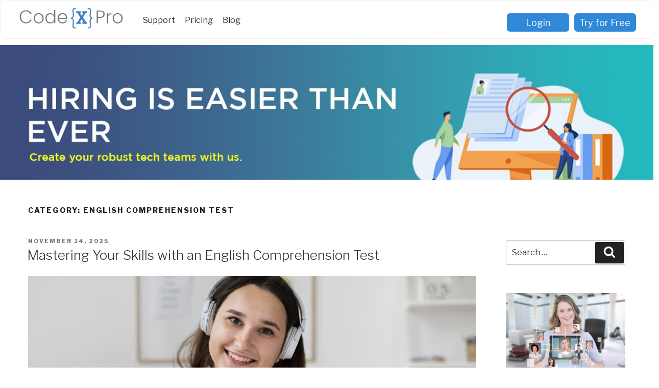

--- FILE ---
content_type: text/html; charset=UTF-8
request_url: https://codexpro.ai/blog/category/english-comprehension-test/
body_size: 51472
content:
<!DOCTYPE html>
<html lang="en-US" class="no-js no-svg">
<head>
<meta charset="UTF-8">
<meta name="viewport" content="width=device-width, initial-scale=1">
<link rel="profile" href="http://gmpg.org/xfn/11">

<script>(function(html){html.className = html.className.replace(/\bno-js\b/,'js')})(document.documentElement);</script>
<meta name='robots' content='index, follow, max-image-preview:large, max-snippet:-1, max-video-preview:-1' />

	<!-- This site is optimized with the Yoast SEO plugin v22.9 - https://yoast.com/wordpress/plugins/seo/ -->
	<title>English Comprehension Test Archives - Code {X} Pro</title>
	<link rel="canonical" href="https://codexpro.ai/blog/category/english-comprehension-test/" />
	<meta property="og:locale" content="en_US" />
	<meta property="og:type" content="article" />
	<meta property="og:title" content="English Comprehension Test Archives - Code {X} Pro" />
	<meta property="og:url" content="https://codexpro.ai/blog/category/english-comprehension-test/" />
	<meta property="og:site_name" content="Code {X} Pro" />
	<meta name="twitter:card" content="summary_large_image" />
	<script type="application/ld+json" class="yoast-schema-graph">{"@context":"https://schema.org","@graph":[{"@type":"CollectionPage","@id":"https://codexpro.ai/blog/category/english-comprehension-test/","url":"https://codexpro.ai/blog/category/english-comprehension-test/","name":"English Comprehension Test Archives - Code {X} Pro","isPartOf":{"@id":"https://codexpro.ai/blog/#website"},"primaryImageOfPage":{"@id":"https://codexpro.ai/blog/category/english-comprehension-test/#primaryimage"},"image":{"@id":"https://codexpro.ai/blog/category/english-comprehension-test/#primaryimage"},"thumbnailUrl":"https://d37xvkecfjjxlz.cloudfront.net/blog/wp-content/uploads/2025/11/virtual-classroom-study-space-2-scaled.jpeg","breadcrumb":{"@id":"https://codexpro.ai/blog/category/english-comprehension-test/#breadcrumb"},"inLanguage":"en-US"},{"@type":"ImageObject","inLanguage":"en-US","@id":"https://codexpro.ai/blog/category/english-comprehension-test/#primaryimage","url":"https://d37xvkecfjjxlz.cloudfront.net/blog/wp-content/uploads/2025/11/virtual-classroom-study-space-2-scaled.jpeg","contentUrl":"https://d37xvkecfjjxlz.cloudfront.net/blog/wp-content/uploads/2025/11/virtual-classroom-study-space-2-scaled.jpeg","width":2560,"height":1703,"caption":"English Comprehension Test"},{"@type":"BreadcrumbList","@id":"https://codexpro.ai/blog/category/english-comprehension-test/#breadcrumb","itemListElement":[{"@type":"ListItem","position":1,"name":"Home","item":"https://codexpro.ai/blog/"},{"@type":"ListItem","position":2,"name":"English Comprehension Test"}]},{"@type":"WebSite","@id":"https://codexpro.ai/blog/#website","url":"https://codexpro.ai/blog/","name":"codexpro.ai","description":"Create your robust tech teams with us.","potentialAction":[{"@type":"SearchAction","target":{"@type":"EntryPoint","urlTemplate":"https://codexpro.ai/blog/?s={search_term_string}"},"query-input":"required name=search_term_string"}],"inLanguage":"en-US"}]}</script>
	<!-- / Yoast SEO plugin. -->


<link rel='dns-prefetch' href='//fonts.googleapis.com' />
<link href='https://fonts.gstatic.com' crossorigin rel='preconnect' />
<link rel="alternate" type="application/rss+xml" title="Code {X} Pro &raquo; Feed" href="https://codexpro.ai/blog/feed/" />
<link rel="alternate" type="application/rss+xml" title="Code {X} Pro &raquo; Comments Feed" href="https://codexpro.ai/blog/comments/feed/" />
<link rel="alternate" type="application/rss+xml" title="Code {X} Pro &raquo; English Comprehension Test Category Feed" href="https://codexpro.ai/blog/category/english-comprehension-test/feed/" />
		<script type="text/javascript">
			var ajaxurl = 'https://codexpro.ai/blog/wp-admin/admin-ajax.php';
		</script>
		<script type="text/javascript">
/* <![CDATA[ */
window._wpemojiSettings = {"baseUrl":"https:\/\/s.w.org\/images\/core\/emoji\/14.0.0\/72x72\/","ext":".png","svgUrl":"https:\/\/s.w.org\/images\/core\/emoji\/14.0.0\/svg\/","svgExt":".svg","source":{"concatemoji":"https:\/\/codexpro.ai\/blog\/wp-includes\/js\/wp-emoji-release.min.js?ver=6.4.7"}};
/*! This file is auto-generated */
!function(i,n){var o,s,e;function c(e){try{var t={supportTests:e,timestamp:(new Date).valueOf()};sessionStorage.setItem(o,JSON.stringify(t))}catch(e){}}function p(e,t,n){e.clearRect(0,0,e.canvas.width,e.canvas.height),e.fillText(t,0,0);var t=new Uint32Array(e.getImageData(0,0,e.canvas.width,e.canvas.height).data),r=(e.clearRect(0,0,e.canvas.width,e.canvas.height),e.fillText(n,0,0),new Uint32Array(e.getImageData(0,0,e.canvas.width,e.canvas.height).data));return t.every(function(e,t){return e===r[t]})}function u(e,t,n){switch(t){case"flag":return n(e,"\ud83c\udff3\ufe0f\u200d\u26a7\ufe0f","\ud83c\udff3\ufe0f\u200b\u26a7\ufe0f")?!1:!n(e,"\ud83c\uddfa\ud83c\uddf3","\ud83c\uddfa\u200b\ud83c\uddf3")&&!n(e,"\ud83c\udff4\udb40\udc67\udb40\udc62\udb40\udc65\udb40\udc6e\udb40\udc67\udb40\udc7f","\ud83c\udff4\u200b\udb40\udc67\u200b\udb40\udc62\u200b\udb40\udc65\u200b\udb40\udc6e\u200b\udb40\udc67\u200b\udb40\udc7f");case"emoji":return!n(e,"\ud83e\udef1\ud83c\udffb\u200d\ud83e\udef2\ud83c\udfff","\ud83e\udef1\ud83c\udffb\u200b\ud83e\udef2\ud83c\udfff")}return!1}function f(e,t,n){var r="undefined"!=typeof WorkerGlobalScope&&self instanceof WorkerGlobalScope?new OffscreenCanvas(300,150):i.createElement("canvas"),a=r.getContext("2d",{willReadFrequently:!0}),o=(a.textBaseline="top",a.font="600 32px Arial",{});return e.forEach(function(e){o[e]=t(a,e,n)}),o}function t(e){var t=i.createElement("script");t.src=e,t.defer=!0,i.head.appendChild(t)}"undefined"!=typeof Promise&&(o="wpEmojiSettingsSupports",s=["flag","emoji"],n.supports={everything:!0,everythingExceptFlag:!0},e=new Promise(function(e){i.addEventListener("DOMContentLoaded",e,{once:!0})}),new Promise(function(t){var n=function(){try{var e=JSON.parse(sessionStorage.getItem(o));if("object"==typeof e&&"number"==typeof e.timestamp&&(new Date).valueOf()<e.timestamp+604800&&"object"==typeof e.supportTests)return e.supportTests}catch(e){}return null}();if(!n){if("undefined"!=typeof Worker&&"undefined"!=typeof OffscreenCanvas&&"undefined"!=typeof URL&&URL.createObjectURL&&"undefined"!=typeof Blob)try{var e="postMessage("+f.toString()+"("+[JSON.stringify(s),u.toString(),p.toString()].join(",")+"));",r=new Blob([e],{type:"text/javascript"}),a=new Worker(URL.createObjectURL(r),{name:"wpTestEmojiSupports"});return void(a.onmessage=function(e){c(n=e.data),a.terminate(),t(n)})}catch(e){}c(n=f(s,u,p))}t(n)}).then(function(e){for(var t in e)n.supports[t]=e[t],n.supports.everything=n.supports.everything&&n.supports[t],"flag"!==t&&(n.supports.everythingExceptFlag=n.supports.everythingExceptFlag&&n.supports[t]);n.supports.everythingExceptFlag=n.supports.everythingExceptFlag&&!n.supports.flag,n.DOMReady=!1,n.readyCallback=function(){n.DOMReady=!0}}).then(function(){return e}).then(function(){var e;n.supports.everything||(n.readyCallback(),(e=n.source||{}).concatemoji?t(e.concatemoji):e.wpemoji&&e.twemoji&&(t(e.twemoji),t(e.wpemoji)))}))}((window,document),window._wpemojiSettings);
/* ]]> */
</script>
<style id='wp-emoji-styles-inline-css' type='text/css'>

	img.wp-smiley, img.emoji {
		display: inline !important;
		border: none !important;
		box-shadow: none !important;
		height: 1em !important;
		width: 1em !important;
		margin: 0 0.07em !important;
		vertical-align: -0.1em !important;
		background: none !important;
		padding: 0 !important;
	}
</style>
<link rel='stylesheet' id='wp-block-library-css' href='https://codexpro.ai/blog/wp-includes/css/dist/block-library/style.min.css?ver=6.4.7' type='text/css' media='all' />
<style id='wp-block-library-inline-css' type='text/css'>
.has-text-align-justify { text-align: justify; }
</style>
<link rel='stylesheet' id='jfpb-justify-editor-style-css' href='https://codexpro.ai/blog/wp-content/plugins/justify-for-paragraph-block/editor-style.css?ver=1764093523' type='text/css' media='all' />
<style id='classic-theme-styles-inline-css' type='text/css'>
/*! This file is auto-generated */
.wp-block-button__link{color:#fff;background-color:#32373c;border-radius:9999px;box-shadow:none;text-decoration:none;padding:calc(.667em + 2px) calc(1.333em + 2px);font-size:1.125em}.wp-block-file__button{background:#32373c;color:#fff;text-decoration:none}
</style>
<style id='global-styles-inline-css' type='text/css'>
body{--wp--preset--color--black: #000000;--wp--preset--color--cyan-bluish-gray: #abb8c3;--wp--preset--color--white: #ffffff;--wp--preset--color--pale-pink: #f78da7;--wp--preset--color--vivid-red: #cf2e2e;--wp--preset--color--luminous-vivid-orange: #ff6900;--wp--preset--color--luminous-vivid-amber: #fcb900;--wp--preset--color--light-green-cyan: #7bdcb5;--wp--preset--color--vivid-green-cyan: #00d084;--wp--preset--color--pale-cyan-blue: #8ed1fc;--wp--preset--color--vivid-cyan-blue: #0693e3;--wp--preset--color--vivid-purple: #9b51e0;--wp--preset--gradient--vivid-cyan-blue-to-vivid-purple: linear-gradient(135deg,rgba(6,147,227,1) 0%,rgb(155,81,224) 100%);--wp--preset--gradient--light-green-cyan-to-vivid-green-cyan: linear-gradient(135deg,rgb(122,220,180) 0%,rgb(0,208,130) 100%);--wp--preset--gradient--luminous-vivid-amber-to-luminous-vivid-orange: linear-gradient(135deg,rgba(252,185,0,1) 0%,rgba(255,105,0,1) 100%);--wp--preset--gradient--luminous-vivid-orange-to-vivid-red: linear-gradient(135deg,rgba(255,105,0,1) 0%,rgb(207,46,46) 100%);--wp--preset--gradient--very-light-gray-to-cyan-bluish-gray: linear-gradient(135deg,rgb(238,238,238) 0%,rgb(169,184,195) 100%);--wp--preset--gradient--cool-to-warm-spectrum: linear-gradient(135deg,rgb(74,234,220) 0%,rgb(151,120,209) 20%,rgb(207,42,186) 40%,rgb(238,44,130) 60%,rgb(251,105,98) 80%,rgb(254,248,76) 100%);--wp--preset--gradient--blush-light-purple: linear-gradient(135deg,rgb(255,206,236) 0%,rgb(152,150,240) 100%);--wp--preset--gradient--blush-bordeaux: linear-gradient(135deg,rgb(254,205,165) 0%,rgb(254,45,45) 50%,rgb(107,0,62) 100%);--wp--preset--gradient--luminous-dusk: linear-gradient(135deg,rgb(255,203,112) 0%,rgb(199,81,192) 50%,rgb(65,88,208) 100%);--wp--preset--gradient--pale-ocean: linear-gradient(135deg,rgb(255,245,203) 0%,rgb(182,227,212) 50%,rgb(51,167,181) 100%);--wp--preset--gradient--electric-grass: linear-gradient(135deg,rgb(202,248,128) 0%,rgb(113,206,126) 100%);--wp--preset--gradient--midnight: linear-gradient(135deg,rgb(2,3,129) 0%,rgb(40,116,252) 100%);--wp--preset--font-size--small: 13px;--wp--preset--font-size--medium: 20px;--wp--preset--font-size--large: 36px;--wp--preset--font-size--x-large: 42px;--wp--preset--spacing--20: 0.44rem;--wp--preset--spacing--30: 0.67rem;--wp--preset--spacing--40: 1rem;--wp--preset--spacing--50: 1.5rem;--wp--preset--spacing--60: 2.25rem;--wp--preset--spacing--70: 3.38rem;--wp--preset--spacing--80: 5.06rem;--wp--preset--shadow--natural: 6px 6px 9px rgba(0, 0, 0, 0.2);--wp--preset--shadow--deep: 12px 12px 50px rgba(0, 0, 0, 0.4);--wp--preset--shadow--sharp: 6px 6px 0px rgba(0, 0, 0, 0.2);--wp--preset--shadow--outlined: 6px 6px 0px -3px rgba(255, 255, 255, 1), 6px 6px rgba(0, 0, 0, 1);--wp--preset--shadow--crisp: 6px 6px 0px rgba(0, 0, 0, 1);}:where(.is-layout-flex){gap: 0.5em;}:where(.is-layout-grid){gap: 0.5em;}body .is-layout-flow > .alignleft{float: left;margin-inline-start: 0;margin-inline-end: 2em;}body .is-layout-flow > .alignright{float: right;margin-inline-start: 2em;margin-inline-end: 0;}body .is-layout-flow > .aligncenter{margin-left: auto !important;margin-right: auto !important;}body .is-layout-constrained > .alignleft{float: left;margin-inline-start: 0;margin-inline-end: 2em;}body .is-layout-constrained > .alignright{float: right;margin-inline-start: 2em;margin-inline-end: 0;}body .is-layout-constrained > .aligncenter{margin-left: auto !important;margin-right: auto !important;}body .is-layout-constrained > :where(:not(.alignleft):not(.alignright):not(.alignfull)){max-width: var(--wp--style--global--content-size);margin-left: auto !important;margin-right: auto !important;}body .is-layout-constrained > .alignwide{max-width: var(--wp--style--global--wide-size);}body .is-layout-flex{display: flex;}body .is-layout-flex{flex-wrap: wrap;align-items: center;}body .is-layout-flex > *{margin: 0;}body .is-layout-grid{display: grid;}body .is-layout-grid > *{margin: 0;}:where(.wp-block-columns.is-layout-flex){gap: 2em;}:where(.wp-block-columns.is-layout-grid){gap: 2em;}:where(.wp-block-post-template.is-layout-flex){gap: 1.25em;}:where(.wp-block-post-template.is-layout-grid){gap: 1.25em;}.has-black-color{color: var(--wp--preset--color--black) !important;}.has-cyan-bluish-gray-color{color: var(--wp--preset--color--cyan-bluish-gray) !important;}.has-white-color{color: var(--wp--preset--color--white) !important;}.has-pale-pink-color{color: var(--wp--preset--color--pale-pink) !important;}.has-vivid-red-color{color: var(--wp--preset--color--vivid-red) !important;}.has-luminous-vivid-orange-color{color: var(--wp--preset--color--luminous-vivid-orange) !important;}.has-luminous-vivid-amber-color{color: var(--wp--preset--color--luminous-vivid-amber) !important;}.has-light-green-cyan-color{color: var(--wp--preset--color--light-green-cyan) !important;}.has-vivid-green-cyan-color{color: var(--wp--preset--color--vivid-green-cyan) !important;}.has-pale-cyan-blue-color{color: var(--wp--preset--color--pale-cyan-blue) !important;}.has-vivid-cyan-blue-color{color: var(--wp--preset--color--vivid-cyan-blue) !important;}.has-vivid-purple-color{color: var(--wp--preset--color--vivid-purple) !important;}.has-black-background-color{background-color: var(--wp--preset--color--black) !important;}.has-cyan-bluish-gray-background-color{background-color: var(--wp--preset--color--cyan-bluish-gray) !important;}.has-white-background-color{background-color: var(--wp--preset--color--white) !important;}.has-pale-pink-background-color{background-color: var(--wp--preset--color--pale-pink) !important;}.has-vivid-red-background-color{background-color: var(--wp--preset--color--vivid-red) !important;}.has-luminous-vivid-orange-background-color{background-color: var(--wp--preset--color--luminous-vivid-orange) !important;}.has-luminous-vivid-amber-background-color{background-color: var(--wp--preset--color--luminous-vivid-amber) !important;}.has-light-green-cyan-background-color{background-color: var(--wp--preset--color--light-green-cyan) !important;}.has-vivid-green-cyan-background-color{background-color: var(--wp--preset--color--vivid-green-cyan) !important;}.has-pale-cyan-blue-background-color{background-color: var(--wp--preset--color--pale-cyan-blue) !important;}.has-vivid-cyan-blue-background-color{background-color: var(--wp--preset--color--vivid-cyan-blue) !important;}.has-vivid-purple-background-color{background-color: var(--wp--preset--color--vivid-purple) !important;}.has-black-border-color{border-color: var(--wp--preset--color--black) !important;}.has-cyan-bluish-gray-border-color{border-color: var(--wp--preset--color--cyan-bluish-gray) !important;}.has-white-border-color{border-color: var(--wp--preset--color--white) !important;}.has-pale-pink-border-color{border-color: var(--wp--preset--color--pale-pink) !important;}.has-vivid-red-border-color{border-color: var(--wp--preset--color--vivid-red) !important;}.has-luminous-vivid-orange-border-color{border-color: var(--wp--preset--color--luminous-vivid-orange) !important;}.has-luminous-vivid-amber-border-color{border-color: var(--wp--preset--color--luminous-vivid-amber) !important;}.has-light-green-cyan-border-color{border-color: var(--wp--preset--color--light-green-cyan) !important;}.has-vivid-green-cyan-border-color{border-color: var(--wp--preset--color--vivid-green-cyan) !important;}.has-pale-cyan-blue-border-color{border-color: var(--wp--preset--color--pale-cyan-blue) !important;}.has-vivid-cyan-blue-border-color{border-color: var(--wp--preset--color--vivid-cyan-blue) !important;}.has-vivid-purple-border-color{border-color: var(--wp--preset--color--vivid-purple) !important;}.has-vivid-cyan-blue-to-vivid-purple-gradient-background{background: var(--wp--preset--gradient--vivid-cyan-blue-to-vivid-purple) !important;}.has-light-green-cyan-to-vivid-green-cyan-gradient-background{background: var(--wp--preset--gradient--light-green-cyan-to-vivid-green-cyan) !important;}.has-luminous-vivid-amber-to-luminous-vivid-orange-gradient-background{background: var(--wp--preset--gradient--luminous-vivid-amber-to-luminous-vivid-orange) !important;}.has-luminous-vivid-orange-to-vivid-red-gradient-background{background: var(--wp--preset--gradient--luminous-vivid-orange-to-vivid-red) !important;}.has-very-light-gray-to-cyan-bluish-gray-gradient-background{background: var(--wp--preset--gradient--very-light-gray-to-cyan-bluish-gray) !important;}.has-cool-to-warm-spectrum-gradient-background{background: var(--wp--preset--gradient--cool-to-warm-spectrum) !important;}.has-blush-light-purple-gradient-background{background: var(--wp--preset--gradient--blush-light-purple) !important;}.has-blush-bordeaux-gradient-background{background: var(--wp--preset--gradient--blush-bordeaux) !important;}.has-luminous-dusk-gradient-background{background: var(--wp--preset--gradient--luminous-dusk) !important;}.has-pale-ocean-gradient-background{background: var(--wp--preset--gradient--pale-ocean) !important;}.has-electric-grass-gradient-background{background: var(--wp--preset--gradient--electric-grass) !important;}.has-midnight-gradient-background{background: var(--wp--preset--gradient--midnight) !important;}.has-small-font-size{font-size: var(--wp--preset--font-size--small) !important;}.has-medium-font-size{font-size: var(--wp--preset--font-size--medium) !important;}.has-large-font-size{font-size: var(--wp--preset--font-size--large) !important;}.has-x-large-font-size{font-size: var(--wp--preset--font-size--x-large) !important;}
.wp-block-navigation a:where(:not(.wp-element-button)){color: inherit;}
:where(.wp-block-post-template.is-layout-flex){gap: 1.25em;}:where(.wp-block-post-template.is-layout-grid){gap: 1.25em;}
:where(.wp-block-columns.is-layout-flex){gap: 2em;}:where(.wp-block-columns.is-layout-grid){gap: 2em;}
.wp-block-pullquote{font-size: 1.5em;line-height: 1.6;}
</style>
<link rel='stylesheet' id='wp-blog-designer-fontawesome-stylesheets-css' href='https://codexpro.ai/blog/wp-content/plugins/blog-designer//admin/css/fontawesome-all.min.css?ver=1.0' type='text/css' media='all' />
<link rel='stylesheet' id='wp-blog-designer-css-stylesheets-css' href='https://codexpro.ai/blog/wp-content/plugins/blog-designer/public/css/designer_css.css?ver=1.0' type='text/css' media='all' />
<link rel='stylesheet' id='twentyseventeen-fonts-css' href='https://fonts.googleapis.com/css?family=Libre+Franklin%3A300%2C300i%2C400%2C400i%2C600%2C600i%2C800%2C800i&#038;subset=latin%2Clatin-ext' type='text/css' media='all' />
<link rel='stylesheet' id='twentyseventeen-style-css' href='https://codexpro.ai/blog/wp-content/themes/twentyseventeen/style.css?ver=6.4.7' type='text/css' media='all' />
<!--[if lt IE 9]>
<link rel='stylesheet' id='twentyseventeen-ie8-css' href='https://codexpro.ai/blog/wp-content/themes/twentyseventeen/assets/css/ie8.css?ver=1.0' type='text/css' media='all' />
<![endif]-->
<script type="text/javascript" src="https://codexpro.ai/blog/wp-includes/js/jquery/jquery.min.js?ver=3.7.1" id="jquery-core-js"></script>
<script type="text/javascript" src="https://codexpro.ai/blog/wp-includes/js/jquery/jquery-migrate.min.js?ver=3.4.1" id="jquery-migrate-js"></script>
<script type="text/javascript" src="https://codexpro.ai/blog/wp-includes/js/imagesloaded.min.js?ver=5.0.0" id="imagesloaded-js"></script>
<script type="text/javascript" src="https://codexpro.ai/blog/wp-includes/js/masonry.min.js?ver=4.2.2" id="masonry-js"></script>
<script type="text/javascript" src="https://codexpro.ai/blog/wp-content/plugins/blog-designer/public/js/ticker.min.js?ver=1.0" id="ticker-js"></script>
<script type="text/javascript" src="https://codexpro.ai/blog/wp-content/plugins/blog-designer/public/js/designer.js?ver=1.0" id="wp-blog-designer-script-js"></script>
<!--[if lt IE 9]>
<script type="text/javascript" src="https://codexpro.ai/blog/wp-content/themes/twentyseventeen/assets/js/html5.js?ver=3.7.3" id="html5-js"></script>
<![endif]-->
<link rel="https://api.w.org/" href="https://codexpro.ai/blog/wp-json/" /><link rel="alternate" type="application/json" href="https://codexpro.ai/blog/wp-json/wp/v2/categories/10" /><link rel="EditURI" type="application/rsd+xml" title="RSD" href="https://codexpro.ai/blog/xmlrpc.php?rsd" />
<meta name="generator" content="WordPress 6.4.7" />
<style type="text/css">.recentcomments a{display:inline !important;padding:0 !important;margin:0 !important;}</style>	<style id="twentyseventeen-custom-header-styles" type="text/css">
			.site-title,
		.site-description {
			position: absolute;
			clip: rect(1px, 1px, 1px, 1px);
		}
		</style>
			<style type="text/css" id="wp-custom-css">
			.blog_template.boxy-clean .postdate .month {
    font-size: 10px;
}
.blog_template.boxy-clean .postdate .year {
	font-size: 12px;
}
.site-header {
	min-height: auto;
}
.custom-logo2 {
    margin-right: 30px;
}
.navigation-top {
    z-index: 10;
    top: 0;
}
.main-navigation a {
    font-size: 16px;
}
.single .custom-header-media {
  height: 425px !important;
  max-height: 100%;
  overflow: hidden;
	position:relative !important;
}

.single  .site-branding {
	display: table-cell;
	height: 100%;
	vertical-align: bottom;
}
.admin-bar.twentyseventeen-front-page.has-header-image .custom-header-media{
    height: 445px;
}
.has-header-image .custom-header-media img, .has-header-video .custom-header-media video, .has-header-video .custom-header-media iframe, .has-header-image:not(.twentyseventeen-front-page):not(.home) .custom-header-media img {
	position: inherit;
   height: 350px;
    left: 0;
    -o-object-fit: cover;
    object-fit: none;
    top: 0;
    -ms-transform: none;
    -moz-transform: none;
    -webkit-transform: none;
    transform: none;
    width: -webkit-fill-available;
    background-position: center;
    background-size: cover;
}
.site-branding {
    height: 350px;
}
.wrap {
    max-width: 1200px;
	  width: 100%;
    padding-right: 15px;
    padding-left: 15px;
    margin-right: auto;
    margin-left: auto;
}
.site-content {
    padding: 50px 0 0;
}

.has-sidebar:not(.error404) #primary {
    float: left;
    width: 75%;
}
.has-sidebar #secondary {
    float: right;
    padding-top: 0;
    width: 20%;
}
.twentyseventeen-front-page.has-header-image .custom-header-media{
    height: 338px;
    max-height: 100%;
    overflow: hidden;
}

.blog:not(.has-sidebar) #primary article, .archive:not(.page-one-column):not(.has-sidebar) #primary article, .search:not(.has-sidebar) #primary article, .error404:not(.has-sidebar) #primary .page-content, .error404.has-sidebar #primary .page-content, body.page-two-column:not(.archive) #primary .entry-content, body.page-two-column #comments {
	float: right;
	width: 100% !important;
}
.single .single-featured-image-header,.menu-scroll-down{display:none !important;}

.custom-header {
	top: 78px;
}
.custom-header-media:before {display:none !important;
}


.custom-logo2 {
	width: 17%;
	float: left;
	position: relative;
}
#menu-item-214 {
	display: block;
	/* padding: 0; */
}
.main-navigation a {
	padding: .4em 0.25em;
	color: #212529;
	padding-right: .5rem;
    padding-left: .5rem;
font-weight:500;
}

.main-navigation a:hover {
	background-color: transparent;
	color: #212529;
	text-decoration: none;
}
.wrap {
/*	margin-left: 0;
	margin-right: 0;*/
}

#masthead .wrap {
position: fixed;
  top: 0;
  width: 100%;
  max-width: 100%;
  background: rgba(255, 255, 255, 0.9); /* subtle transparency for blur */
  display: flex;
  align-items: center;
  justify-content: center;
  padding-top: 0.5rem;
  padding-bottom: 0.5rem;
  border: 1px solid #f0f0f0;
  backdrop-filter: blur(8px); /* enable background blur */
  border-radius: 0.5rem;
  z-index: 50;
  transition: background-color 0.3s ease;
}
.right_button {
	float: right;}
.right_button a{
	display: flex;
	width: 6.7em;
	background-color: #3089D8;
	color: #fff;
	border: none;
	padding: 0.25em 0.50em;
	border-radius: 0.3125em;
	cursor: pointer;
	font-size: 1.3em;
	font-weight:400;
	margin: 0.25em;
	text-align: center;
	text-decoration: none;
	justify-content: center;
	transition: color .15s ease-in-out,background-color .15s ease-in-out,border-color .15s ease-in-out,box-shadow .15s ease-in-out;
}
.right_button a:hover {
	color: #fff;
	background-color: #0b5ed7;
	border-color: #0a58ca;
}
.next.page-numbers ,.prev.page-numbers{
	float: none;
}
.page-numbers{display:block;}

.bd_pagination_box.wl_pagination_box {
    margin-bottom: 0;
    margin-top: 50px;
}

@media screen and (max-width: 1900px) {
  .wrap {max-width: 1500px;}
.twentyseventeen-front-page.has-header-image .custom-header-media{
    height: 475px !important;
}
 }
@media screen and (max-width: 1600px) {
 .wrap {max-width: 1350px;} 
.twentyseventeen-front-page.has-header-image .custom-header-media{
    height: 445px !important;
}
 }
@media screen and (max-width: 1366px) {
  .wrap {max-width: 1200px;} 
 }

@media screen and (max-width: 1024px){
.custom-logo2 {
    width: 24%;
}
.has-sidebar:not(.error404) #primary {
    width: 60%;
  }
.has-sidebar #secondary {
    width: 34%;
  }

.has-header-image .custom-header-media img, .has-header-video .custom-header-media video, .has-header-video .custom-header-media iframe, .has-header-image:not(.twentyseventeen-front-page):not(.home) .custom-header-media img {
		height: auto;
	}
.admin-bar.twentyseventeen-front-page.has-header-image .custom-header-media{
    height: 340px !important;
}
.email-form-container {
    width: 100% !important;
}	
}

@media screen and (min-width: 768px) {
  .panel-content .wrap {
    padding-bottom: 4.5em;
    padding-top: 0;
  }
	.navigation-top {
	position: relative !important;
	top: 0 !important;
	margin-top: -2px;
}
	.site-navigation-fixed.navigation-top{z-index:9999;}
	.custom-header {
	display: block;
	height: auto;
}
	.custom-header-media::before {
	height: 33%;
}
	 .single .site-branding {
    bottom: 0;
    display: block;
    left: 0;
    height: auto;
    padding-top: 0;
    position: absolute;
    width: 100%;
  }
}

@media screen and (min-width: 480px) {
  .panel-content .entry-header {
    margin-bottom: 0;
  }
}



@media screen and (max-width: 768px){
.admin-bar.twentyseventeen-front-page.has-header-image .custom-header-media{
    height: 300px !important;
}
.custom-logo2 {
    width: 20%;
    padding-top: 12px;
}
	.right_button a {
    font-size: 14px !important;
	}
}



@media screen and (max-width: 560px){
	
.has-header-image .custom-header-media img, .has-header-video .custom-header-media video, .has-header-video .custom-header-media iframe, .has-header-image:not(.twentyseventeen-front-page):not(.home) .custom-header-media img {
    height: 110px;
}
.admin-bar.twentyseventeen-front-page.has-header-image .custom-header-media, .admin-bar.twentyseventeen-front-page.has-header-video .custom-header-media, .admin-bar.home.blog.has-header-image .custom-header-media, .admin-bar.home.blog.has-header-video .custom-header-media {
    height: 110px;
}	
.has-header-image.twentyseventeen-front-page .custom-header, .has-header-video.twentyseventeen-front-page .custom-header, .has-header-image.home.blog .custom-header,  .custom-header {
    display: table;
    height: 110px;
    height: 110px;
    width: 100%;
}	
.has-sidebar:not(.error404) #primary {
    width: 100%;
}
.has-sidebar #secondary {
    width: 100%;
}	

.has-header-image.twentyseventeen-front-page .custom-header, .has-header-video.twentyseventeen-front-page .custom-header, .has-header-image.home.blog .custom-header,  .custom-header {
	height: 12vh !important;
	width: 100%;
}
	.twentyseventeen-front-page.has-header-image .custom-header-media, .twentyseventeen-front-page.has-header-video .custom-header-media, .home.blog.has-header-image .custom-header-media, .custom-header-media,.single .custom-header-media {
	height: 109px !important;
	max-height: 100%;
	overflow: hidden;
}

}

@media screen and (max-width: 430px){
.custom-header {
    top: 50px;
}
.has-header-image.twentyseventeen-front-page .custom-header{
    height: 18vh !important;
}
}

@media screen and (max-width: 425px){
.custom-header {
    top: 55px !important;
	}
.has-header-image.twentyseventeen-front-page .custom-header{
    height: 36vh !important;
}
.site-header {
    min-height: auto !important;
}
.custom-header-media:before {display:none;}
.custom-logo2 {
    width: 33% !important;
    float: initial !important;
    /* position: relative; */
}
	
}

@media screen and (max-width: 414px){
.has-header-image.twentyseventeen-front-page .custom-header{
    height: 19vh !important;
}
}

@media screen and (max-width: 412px){
.has-header-image.twentyseventeen-front-page .custom-header{
    height: 18vh !important;
}
}

@media screen and (max-width: 390px){
.custom-header {
    top: 46px !important;
}
}

@media screen and (max-width: 375px){
.has-header-image .custom-header-media img, .has-header-video .custom-header-media video, .has-header-video .custom-header-media iframe, .has-header-image:not(.twentyseventeen-front-page):not(.home) .custom-header-media img {
    height: 95px;
}
.has-header-image.twentyseventeen-front-page .custom-header, .custom-header {
    height: 31vh !important;
}
.admin-bar.twentyseventeen-front-page.has-header-image .custom-header-media{
    height: 95px;
}	
	
}

@media screen and (max-width: 320px){
.has-header-image .custom-header-media img, .has-header-video .custom-header-media video, .has-header-video .custom-header-media iframe, .has-header-image:not(.twentyseventeen-front-page):not(.home) .custom-header-media img {
    height: 80px;
}
	
.has-header-image.twentyseventeen-front-page .custom-header, .custom-header {
    height: 28vh !important;
}	
}






		</style>
		</head>

<body class="archive category category-english-comprehension-test category-10 hfeed has-header-image has-sidebar page-two-column title-tagline-hidden colors-light">
<div id="page" class="site">
	<a class="skip-link screen-reader-text" href="#content">Skip to content</a>
	<header id="masthead" class="site-header" role="banner">

		

					<div class="navigation-top">
				<div class="wrap">
					<nav id="site-navigation" class="main-navigation" role="navigation" aria-label="Top Menu">
	<button class="menu-toggle" aria-controls="top-menu" aria-expanded="false">
		<svg class="icon icon-bars" aria-hidden="true" role="img"> <use href="#icon-bars" xlink:href="#icon-bars"></use> </svg><svg class="icon icon-close" aria-hidden="true" role="img"> <use href="#icon-close" xlink:href="#icon-close"></use> </svg>Menu	</button>

	<div class="menu-top-menu-container"><ul id="top-menu" class="menu"><li id="menu-item-214" class="menu-item menu-item-type-custom menu-item-object-custom menu-item-214"><a href="https://codexpro.ai"><img src="https://d37xvkecfjjxlz.cloudfront.net/blog/wp-content/uploads/2023/11/cropped-codexlogo.png" class="custom-logo2" ></a></li>
<li id="menu-item-202" class="menu-item menu-item-type-custom menu-item-object-custom menu-item-202"><a href="https://codexpro.ai/public/contact-us">Support</a></li>
<li id="menu-item-203" class="menu-item menu-item-type-custom menu-item-object-custom menu-item-203"><a href="https://codexpro.ai/public/pricing">Pricing</a></li>
<li id="menu-item-204" class="menu-item menu-item-type-custom menu-item-object-custom menu-item-home menu-item-204"><a href="https://codexpro.ai/blog/">Blog</a></li>
<li id="menu-item-252" class="register_button right_button menu-item menu-item-type-custom menu-item-object-custom menu-item-252"><a href="https://codexpro.ai/public/signup">Try for Free</a></li>
<li id="menu-item-249" class="login_button right_button menu-item menu-item-type-custom menu-item-object-custom menu-item-249"><a href="https://codexpro.ai/public/login">Login</a></li>
</ul></div>
	</nav><!-- #site-navigation -->
				</div><!-- .wrap -->
			</div><!-- .navigation-top -->
		
	</header><!-- #masthead -->
            <div class="custom_image_div"><div class="custom-header">

		<div class="custom-header-media">
			<div id="wp-custom-header" class="wp-custom-header"><img src="https://d37xvkecfjjxlz.cloudfront.net/blog/wp-content/uploads/2025/02/Banner.jpg" width="1560" height="400" alt="" srcset="https://d37xvkecfjjxlz.cloudfront.net/blog/wp-content/uploads/2025/02/Banner.jpg 1560w, https://d37xvkecfjjxlz.cloudfront.net/blog/wp-content/uploads/2025/02/Banner-300x77.jpg 300w, https://d37xvkecfjjxlz.cloudfront.net/blog/wp-content/uploads/2025/02/Banner-1024x263.jpg 1024w, https://d37xvkecfjjxlz.cloudfront.net/blog/wp-content/uploads/2025/02/Banner-768x197.jpg 768w, https://d37xvkecfjjxlz.cloudfront.net/blog/wp-content/uploads/2025/02/Banner-1536x394.jpg 1536w" sizes="100vw" decoding="async" fetchpriority="high" /></div>		</div>

	<div class="site-branding">
	<div class="wrap">

		
		<div class="site-branding-text">
							<p class="site-title"><a href="https://codexpro.ai/blog/" rel="home">Code {X} Pro</a></p>
			
							<p class="site-description">Create your robust tech teams with us.</p>
					</div><!-- .site-branding-text -->

		
	</div><!-- .wrap -->
</div><!-- .site-branding -->

</div><!-- .custom-header -->
</div>

	
	<div class="site-content-contain">
		<div id="content" class="site-content">
<div class="wrap">

			<header class="page-header">
			<h1 class="page-title">Category: <span>English Comprehension Test</span></h1>		</header><!-- .page-header -->
	
	<div id="primary" class="content-area">
		<main id="main" class="site-main" role="main">

					
<article id="post-1853" class="post-1853 post type-post status-publish format-standard has-post-thumbnail hentry category-blog category-english-comprehension-test tag-critical-thinking tag-english-comprehension tag-exam-preparation tag-reading-skills tag-vocabulary-building">
		<header class="entry-header">
		<div class="entry-meta"><span class="screen-reader-text">Posted on</span> <a href="https://codexpro.ai/blog/mastering-your-skills-with-an-english-comprehension-test/" rel="bookmark"><time class="entry-date published" datetime="2025-11-14T07:02:24+00:00">November 14, 2025</time><time class="updated" datetime="2025-11-14T07:02:26+00:00">November 14, 2025</time></a></div><!-- .entry-meta --><h2 class="entry-title"><a href="https://codexpro.ai/blog/mastering-your-skills-with-an-english-comprehension-test/" rel="bookmark">Mastering Your Skills with an English Comprehension Test</a></h2>	</header><!-- .entry-header -->

			<div class="post-thumbnail">
			<a href="https://codexpro.ai/blog/mastering-your-skills-with-an-english-comprehension-test/">
				<img width="2000" height="1200" src="https://d37xvkecfjjxlz.cloudfront.net/blog/wp-content/uploads/2025/11/virtual-classroom-study-space-2-2000x1200.jpeg" class="attachment-twentyseventeen-featured-image size-twentyseventeen-featured-image wp-post-image" alt="English Comprehension Test" decoding="async" sizes="(max-width: 767px) 89vw, (max-width: 1000px) 54vw, (max-width: 1071px) 543px, 580px" />			</a>
		</div><!-- .post-thumbnail -->
	
	<div class="entry-content">
		
<p>Do you have a desire to advance your reading and comprehension skills? A good measure in honing your language is an English Comprehension Test. These tests can be used to evaluate and improve vocabulary, sentence structure, comprehension, and contextual interpretation, whether one is a student who is looking to pass some exams or a professional looking to sharpen communication skills. Applying to the structured <a href="https://codexpro.ai/blog/unlocking-mastery-how-english-comprehension-tests-are-evolving-and-how-you-can-stay-ahead/">comprehension exercises</a> will make sure that you feel more assured that you are able to handle reading passages effectively and properly.</p>



<figure class="wp-block-image size-large"><img loading="lazy" decoding="async" width="1024" height="681" src="https://d37xvkecfjjxlz.cloudfront.net/blog/wp-content/uploads/2025/11/virtual-classroom-study-space-2-1024x681.jpeg" alt="English Comprehension Test" class="wp-image-1854" srcset="https://d37xvkecfjjxlz.cloudfront.net/blog/wp-content/uploads/2025/11/virtual-classroom-study-space-2-1024x681.jpeg 1024w, https://d37xvkecfjjxlz.cloudfront.net/blog/wp-content/uploads/2025/11/virtual-classroom-study-space-2-300x200.jpeg 300w, https://d37xvkecfjjxlz.cloudfront.net/blog/wp-content/uploads/2025/11/virtual-classroom-study-space-2-768x511.jpeg 768w, https://d37xvkecfjjxlz.cloudfront.net/blog/wp-content/uploads/2025/11/virtual-classroom-study-space-2-1536x1022.jpeg 1536w, https://d37xvkecfjjxlz.cloudfront.net/blog/wp-content/uploads/2025/11/virtual-classroom-study-space-2-2048x1363.jpeg 2048w" sizes="(max-width: 767px) 89vw, (max-width: 1000px) 54vw, (max-width: 1071px) 543px, 580px" /></figure>



<h2 class="wp-block-heading"><strong>Reasons to take an English Comprehension Test</strong></h2>



<p><strong>1. Develops Vocabulary and Language</strong></p>



<p>The growth of vocabulary is one of the principal advantages of an English Comprehension Test. Reading new words in a context enables the learners to know how to <a href="https://en.wikipedia.org/wiki/Reading_comprehension">use the words</a>, find out the synonyms, antonyms, and how to apply them in a sentence. With time, this exposure will develop a good vocabulary that is very important in reading, writing and communicating.</p>



<p><strong>2. Enhances the Accuracy of Reading</strong></p>



<p>The use of this test exercise done on a regular basis will increase the rate of reading without a loss of understanding. Students learn to extract the main points, themes and the essential information in passages efficiently, which is very useful in exams that have time limits and in competition tests.</p>



<p><strong>3. Improves Analytical and Critical Analysis</strong></p>



<p>Comprehension tests are not just about reading but also about analyzing. Questions may involve inference, deduction or idea interpretation. These practices will help you become a better critic who reads the passages with a rational and judgmental attitude.</p>



<h3 class="wp-block-heading"><strong>Basic Principles of an Excellent English Comprehension Test</strong></h3>



<p><strong>1. Diverse Question Types</strong></p>



<p>These exams have literal, inferential and evaluative comprehension. This diversity will guarantee that the learners will be assessed in all comprehension areas.</p>



<p><strong>2. Passages Across Genres</strong></p>



<p>Good tests contain passages in literature, science, news, and opinion articles. Learners are exposed to various styles of writing and are therefore equipped with real-life situations of reading and various formats of examinations.</p>



<p><strong>3. Timed Practice</strong></p>



<p>The introduction of time constraints to create the conditions of exams enables the learners to control their reading speed, prioritise questions, and become more accurate under time pressure.</p>



<p><strong>4. Tactical Feedback and Solutions</strong></p>



<p>A detailed English Comprehensive Test gives the correct answers to enable the learners to comprehend their errors, enhance their reasoning and effectively memorise knowledge.</p>



<h3 class="wp-block-heading"><strong>Tips for Maximising Your Test Performance</strong></h3>



<p><strong>1. Focus on Context</strong></p>



<p>Context is always an important understanding of vocabulary and sentence meaning. Listening to the contextual sentences helps to give the right understanding of a new word or phrase that one does not know.</p>



<p><strong>2. Practice Regularly</strong></p>



<p>Consistency is key. An English Comprehension Test practised daily will develop reading habits, improve analytical skills and build confidence over time.</p>



<p><strong>3. Analyse Mistakes</strong></p>



<p>Revise the wrong answers. Knowing the reason why a specific decision is wrong or right assists in the development of patterns, better inference, and the avoidance of the same mistake.</p>



<p><strong>4. Time Management</strong></p>



<p>In practice, you should spend time on every passage and question. It is important to learn how to compromise speed and accuracy, particularly in timed tests.</p>



<h3 class="wp-block-heading"><strong>Benefits Beyond Exams</strong></h3>



<p>Another value of having an English Comprehension test is not just preparation for the exam. Clear understanding skills will improve general communication, professional writing, and reading effectiveness in everyday life. In education, understanding skills allow us to write more correctly in essays, conduct research, and give an oral presentation.</p>



<p>In business, it can be easily inferred that success in understanding emails, reports and business proposals will help in improved decision making and productivity. Frequent practice in comprehension tasks enhances the reading and interpretation skills of the learners. The confidence gained after the organised practice contributes to the minimisation of exam anxiety and general proficiency in language.</p>



<h2 class="wp-block-heading"><strong>Conclusion</strong></h2>



<p>English Comprehension Test is an efficient, very practical instrument that can help any person to enhance their reading, comprehension and analytical abilities. The combination of practice, attention to context, and error analysis can help the learners develop vocabulary, speed, and accuracy. Whether it is academic excellence, career growth, or taking time on comprehension tests, it brings one to a successful state.</p>



<p>Use the potential of your reading and comprehension abilities and start to practice today. Consider the test a vital component of your education schedule, master it, and feel sure in the long term. Visit the offerings of the English Comprehension Test at <a href="https://codexpro.ai/">CodexPro</a> to improve your capacities with organised, interactive and professionally composed exercises.</p>
	</div><!-- .entry-content -->

	
</article><!-- #post-## -->

<article id="post-1814" class="post-1814 post type-post status-publish format-standard has-post-thumbnail hentry category-blog category-english-comprehension-test tag-english-comprehension-test tag-evolving-education tag-how-to-improve-comprehension tag-modern-learning tag-stay-ahead-in-english">
		<header class="entry-header">
		<div class="entry-meta"><span class="screen-reader-text">Posted on</span> <a href="https://codexpro.ai/blog/unlocking-mastery-how-english-comprehension-tests-are-evolving-and-how-you-can-stay-ahead/" rel="bookmark"><time class="entry-date published" datetime="2025-10-16T10:39:24+00:00">October 16, 2025</time><time class="updated" datetime="2025-10-16T11:27:09+00:00">October 16, 2025</time></a></div><!-- .entry-meta --><h2 class="entry-title"><a href="https://codexpro.ai/blog/unlocking-mastery-how-english-comprehension-tests-are-evolving-and-how-you-can-stay-ahead/" rel="bookmark">Unlocking Mastery: How English Comprehension Tests Are Evolving (and How You Can Stay Ahead)</a></h2>	</header><!-- .entry-header -->

			<div class="post-thumbnail">
			<a href="https://codexpro.ai/blog/unlocking-mastery-how-english-comprehension-tests-are-evolving-and-how-you-can-stay-ahead/">
				<img width="2000" height="1200" src="https://d37xvkecfjjxlz.cloudfront.net/blog/wp-content/uploads/2025/10/financial-managers-work-1-2000x1200.jpg" class="attachment-twentyseventeen-featured-image size-twentyseventeen-featured-image wp-post-image" alt="" decoding="async" loading="lazy" sizes="(max-width: 767px) 89vw, (max-width: 1000px) 54vw, (max-width: 1071px) 543px, 580px" />			</a>
		</div><!-- .post-thumbnail -->
	
	<div class="entry-content">
		
<p>In today’s fast-paced digital and global environment, English Comprehension Test are no longer just academic tools—they are <a href="https://codexpro.ai/blog/english-comprehension-test-the-key-to-clear-hiring/">foundational for communication</a>, professional success, and lifelong learning. As more institutions, employers, and platforms rely on English Comprehension Tests<strong> </strong>to assess reading, reasoning, and interpretation skills, understanding how these tests are evolving has become essential.</p>



<p>On Codexpro.ai<strong>,</strong> we’re committed to offering cutting-edge learning and assessment experiences. This article dives into the current trends in English comprehension testing, how AI is reshaping them, strategies to excel, and why Codexpro.ai is the smart choice for learners.</p>



<figure class="wp-block-image size-large"><img loading="lazy" decoding="async" width="1024" height="683" src="https://d37xvkecfjjxlz.cloudfront.net/blog/wp-content/uploads/2025/10/financial-managers-work-2-1024x683.jpg" alt="English Comprehension Test" class="wp-image-1815" srcset="https://d37xvkecfjjxlz.cloudfront.net/blog/wp-content/uploads/2025/10/financial-managers-work-2-1024x683.jpg 1024w, https://d37xvkecfjjxlz.cloudfront.net/blog/wp-content/uploads/2025/10/financial-managers-work-2-300x200.jpg 300w, https://d37xvkecfjjxlz.cloudfront.net/blog/wp-content/uploads/2025/10/financial-managers-work-2-768x512.jpg 768w, https://d37xvkecfjjxlz.cloudfront.net/blog/wp-content/uploads/2025/10/financial-managers-work-2-1536x1024.jpg 1536w, https://d37xvkecfjjxlz.cloudfront.net/blog/wp-content/uploads/2025/10/financial-managers-work-2-2048x1366.jpg 2048w" sizes="(max-width: 767px) 89vw, (max-width: 1000px) 54vw, (max-width: 1071px) 543px, 580px" /></figure>



<h2 class="wp-block-heading">Why English Comprehension Tests Matter</h2>



<p>English comprehension tests evaluate your ability to:</p>



<ul>
<li>Understand the literal meaning of a passage</li>



<li>Infer implied ideas or tone</li>



<li>Synthesize information across sentences or paragraphs</li>



<li>Critically evaluate arguments, bias, and logic</li>



<li>Draw conclusions supported by the text</li>
</ul>



<p>These skills are essential <a href="https://en.wikipedia.org/wiki/Standardized_test">for standardized exams </a>(SAT, GRE, IELTS, etc.), workplace assessments, academic coursework, and professional reading tasks.</p>



<h3 class="wp-block-heading">Current Trends in English Comprehension Testing</h3>



<p><strong>1. Adaptive &amp; Personalized Tests</strong><br>Static tests are giving way to adaptive formats that adjust passage difficulty in real time depending on your responses. This ensures fairer evaluation and helps pinpoint your reading level more precisely.</p>



<p><strong>2. AI-Generated Passages &amp; Questions</strong><br>Advanced language models are now able to generate original reading passages and comprehension questions, tailor difficulty levels, and ensure a wider variety of content. Such AI tools also assist educators and platforms in scaling assessments.</p>



<p><strong>3. Multi-Modal &amp; Nonlinear Texts</strong><br>Tests are no longer limited to plain paragraphs. Expect to see passages that include charts, infographics, multimedia (images, short videos), sidebars, footnotes, or hyperlinks. Test takers must interpret across modalities.</p>



<p><strong>4. Focus on Higher-Order Skills</strong><br>Modern comprehension tests emphasize inference, critical thinking, evaluation of arguments, and author intent—going beyond just “what is said” to “why it is said.”</p>



<p><strong>5. Continuous Analytics &amp; Feedback</strong><br>Rather than just scoring right or wrong, test platforms generate data on patterns—how long you take per question, which question types you struggle with, skill gaps, and growth over time.</p>



<p><strong>6. Emphasis on Equity &amp; Responsible AI</strong><br>As AI plays a larger role, fairness and transparency are under scrutiny. The design of tests must avoid bias in vocabulary, cultural references, and question framing. Models are now built with safeguards to detect and correct such biases.</p>



<h2 class="wp-block-heading">How Codexpro.ai Approaches English Comprehension Testing</h2>



<ul>
<li><strong>Smart Content Generation</strong>: We use AI to craft dynamic passages and varied question types—ensuring freshness and reducing pattern memorization.</li>



<li><strong>Adaptive Difficulty</strong>: Based on your performance, subsequent questions are scaled in challenge to match your level.</li>



<li><strong>Deep Analytics Dashboard</strong>: You can track your progress—e.g. weak question types (main idea, inference, critical evaluation), time spent per question, and improvement areas.</li>



<li><strong>Judicious AI + Human Review</strong>: To ensure validity, we blend automated content with expert review to maintain quality, fairness, and transparency.</li>



<li><strong>Practice + Test Mode</strong>: Practice with hints and explanations, then test with timed, no-hint modes to simulate real exam conditions.</li>
</ul>



<h3 class="wp-block-heading">How to Succeed in an English Comprehension Test</h3>



<p>Here are practical strategies:</p>



<ol>
<li><strong>Preview Before Reading</strong><br>Scan the passage’s structure (headings, paragraphs), then glance at the questions to know what to look for.</li>



<li><strong>Read Smart</strong><br>Read with purpose. Underline or mentally flag keywords (e.g. “however,” “although,” “in contrast”). Use margin notes.</li>



<li><strong>Understand Question Types</strong><ol><li><em>Literal:</em> direct from text</li></ol><ol><li><em>Inferential:</em> implied meaning</li></ol><ol><li><em>Evaluative:</em> critique or author’s bias</li></ol><ol><li><em>Vocabulary in Context:</em> meaning from usage</li></ol>
<ol>
<li><em>Organization / Structure:</em> how the passage is laid out</li>
</ol>
</li>



<li><strong>Use Elimination Method</strong><br>In multiple-choice, eliminate clearly wrong choices first to narrow down options.</li>



<li><strong>Manage Time</strong><br>Don’t dwell too long on any one question. If stuck, mark and return if time permits.</li>



<li><strong>Practice Regularly with Varied Passages</strong><br>Read widely—fiction, non-fiction, news, research articles—to expose yourself to different styles and structures.</li>



<li><strong>Reflect on Mistakes</strong><br>After each test, review the ones you got wrong—understand <em>why</em> the correct answer works (and why yours didn&#8217;t).</li>



<li><strong>Build Vocabulary Contextually</strong><br>Rather than rote word lists, absorb new words from reading. Note how context shapes meaning.</li>
</ol>



<h3 class="wp-block-heading">FAQs About English Comprehension Tests</h3>



<p><strong>Q1: What is an English comprehension test?</strong><br>It’s an assessment to evaluate how well a learner can read, understand, analyze, and interpret written passages.</p>



<p><strong>Q2: How many types of questions are there?</strong><br>Common types include literal, inferential, vocabulary-in-context, structural/organization, and evaluative/critical thinking.</p>



<p><strong>Q3: Is speed important?</strong><br>Yes. Most comprehension tests are timed, so you need both comprehension and efficiency.</p>



<p><strong>Q4: Can AI-generated tests be trusted?</strong><br>When properly curated, yes. Codexpro.ai combines AI generation with human oversight to maintain high validity and fairness.</p>



<p><strong>Q5: How many passages or questions should one practice weekly?</strong><br>Aim for 3–5 polished passages per week, each with 10–15 questions covering various types.</p>



<p><strong>Q6: Does reading more always improve comprehension tests?</strong><br>Not necessarily. You have to read <em>actively</em>—analyze structure, meaning, tone, inference, etc., not just for content.</p>



<h3 class="wp-block-heading">The Future Outlook</h3>



<ul>
<li><strong>Real-time Remediation</strong>: As you take a test, the system may stop and prompt micro-lessons when it detects consistent errors.</li>



<li><strong>Interactive Passages</strong>: Clickable definitions, built-in glossaries, expandable diagrams, or sidebars.</li>



<li><strong>Cross-lingual Comprehension</strong>: Tests may include translation-based inferential questions or bilingual passages.</li>



<li><strong>Predictive Performance Modeling</strong>: AI will forecast which question types you’ll struggle with in future and preemptively suggest practice.</li>



<li><strong>Gamified &amp; Social Testing</strong>: Leaderboards, collaborative reading comprehension challenges, and peer review of short answer responses.</li>
</ul>



<h3 class="wp-block-heading">Start Your Mastery Journey on Codexpro.ai</h3>



<p><strong><em>Ready to elevate your English comprehension skills?</em></strong><strong><em></em></strong></p>



<p><strong>Try a Free Demo Test on Codexpro.ai:</strong></p>



<ul>
<li>Adaptive passages tailored to your level</li>



<li>Instant explanations and analytics</li>



<li>Track your progress with our dashboard</li>
</ul>



<p>Don&#8217;t wait- begin your journey with<a href="https://codexpro.ai/"> codexpro</a> today.</p>
	</div><!-- .entry-content -->

	
</article><!-- #post-## -->

<article id="post-1788" class="post-1788 post type-post status-publish format-standard has-post-thumbnail hentry category-blog category-english-comprehension-test tag-aptitude-assessment-test tag-best-coding-assessment-tools tag-code-assessment-tools tag-coding-assessment-tools tag-free-coding-assessment-platform tag-free-coding-test-platform tag-online-coding-test-platform-free">
		<header class="entry-header">
		<div class="entry-meta"><span class="screen-reader-text">Posted on</span> <a href="https://codexpro.ai/blog/mastering-skills-with-an-english-comprehension-test/" rel="bookmark"><time class="entry-date published" datetime="2025-10-10T13:19:27+00:00">October 10, 2025</time><time class="updated" datetime="2025-10-10T13:19:28+00:00">October 10, 2025</time></a></div><!-- .entry-meta --><h2 class="entry-title"><a href="https://codexpro.ai/blog/mastering-skills-with-an-english-comprehension-test/" rel="bookmark">Mastering Skills with an English Comprehension Test</a></h2>	</header><!-- .entry-header -->

			<div class="post-thumbnail">
			<a href="https://codexpro.ai/blog/mastering-skills-with-an-english-comprehension-test/">
				<img width="2000" height="1200" src="https://d37xvkecfjjxlz.cloudfront.net/blog/wp-content/uploads/2025/10/woman-teaching-her-student-english-2000x1200.jpg" class="attachment-twentyseventeen-featured-image size-twentyseventeen-featured-image wp-post-image" alt="English Comprehension Test" decoding="async" loading="lazy" sizes="(max-width: 767px) 89vw, (max-width: 1000px) 54vw, (max-width: 1071px) 543px, 580px" />			</a>
		</div><!-- .post-thumbnail -->
	
	<div class="entry-content">
		
<figure class="wp-block-image size-large"><img loading="lazy" decoding="async" width="1024" height="683" src="https://d37xvkecfjjxlz.cloudfront.net/blog/wp-content/uploads/2025/10/woman-teaching-her-student-english-1-1024x683.jpg" alt="" class="wp-image-1791" srcset="https://d37xvkecfjjxlz.cloudfront.net/blog/wp-content/uploads/2025/10/woman-teaching-her-student-english-1-1024x683.jpg 1024w, https://d37xvkecfjjxlz.cloudfront.net/blog/wp-content/uploads/2025/10/woman-teaching-her-student-english-1-300x200.jpg 300w, https://d37xvkecfjjxlz.cloudfront.net/blog/wp-content/uploads/2025/10/woman-teaching-her-student-english-1-768x512.jpg 768w, https://d37xvkecfjjxlz.cloudfront.net/blog/wp-content/uploads/2025/10/woman-teaching-her-student-english-1-1536x1024.jpg 1536w, https://d37xvkecfjjxlz.cloudfront.net/blog/wp-content/uploads/2025/10/woman-teaching-her-student-english-1-2048x1365.jpg 2048w" sizes="(max-width: 767px) 89vw, (max-width: 1000px) 54vw, (max-width: 1071px) 543px, 580px" /></figure>



<p>Talking to other people and communicating with them effectively in <a href="https://codexpro.ai/blog/english-comprehension-test-the-key-to-clear-hiring/">written and verbal forms</a> is essential not only in school but also at work. No matter if you are a school student waiting to attend a bigger school, a job person wanting to progress in their career, or even a person seeking to get better at casual conversations. Listening and understanding are key to advancement. Practising through an English comprehension test also helps in advancing this skill and anchors further circulatory activities like retention and self-confidence.</p>



<h2 class="wp-block-heading"><strong>What is an English Comprehension Test?</strong></h2>



<p>Your ability to react to and engage with textual content is assessed by the English comprehension test. It often has a passage, then a few questions are there intended to test the ability.</p>



<p>These examinations are of common occurrence in various educational institutions, during <a href="https://en.wikipedia.org/?title=Competitive_examination&amp;redirect=no">competitive examinations,</a> and in the hiring process of a firm. Since understanding is essential in nearly every career, the English comprehension test will allow you to stand out among your peers.</p>



<h3 class="wp-block-heading"><strong>The Advantages of Doing an English Comprehension Test</strong></h3>



<p>Working on English Comprehension tests regularly comes with several advantages, including:</p>



<p><strong>Better Critical Thinking:</strong> Thus, understanding meaning, tone, and context is a skill that requires some practice and training.</p>



<p><strong>Stronger Vocabulary: </strong>Reading and analysing different passages and articles will almost always expose you to some new words.</p>



<p><strong>Better Scores: </strong>Advanced English tests and other competitive tests always include a comprehension section. Thus, practising will only improve your results.</p>



<p><strong>Better Work Skills:</strong> In jobs that need regular reading of reports, comprehension permits you to react effectively and quickly to the questions posed.</p>



<h3 class="wp-block-heading"><strong>Preparing for an English Comprehension Test</strong></h3>



<p>Although preparation contains guidelines that make it easier, many people experience anxiety upon taking a particular test. These include:</p>



<p><strong>Read Daily: </strong>Reading any literature, be it a book, a newspaper, or articles online, will get your brain to think faster.</p>



<p><strong>Summarise the Passage: </strong>After reading any lengthy piece, and then thinking of the biggest takeaway, is the best way to retain that information.</p>



<p><strong>Practice with Timed Tests: </strong>Some examinations take a long time, and people get restless, so get in the habit of answering in a short span of time.</p>



<p><strong>Track Important Words: </strong>let the bolded/highlighted terms signify keywords in a question or a passage to help you understand the topic better without confusion.&nbsp;</p>



<p><strong>Understanding the Errors: </strong>With every new test you take, you have a better understanding of how to improve. Guess where you failed, then conduct a test.&nbsp;</p>



<p>Work on the features mentioned above, and you should be ready for any English Comprehension Test out there.</p>



<h3 class="wp-block-heading"><strong>How Employers Use English Comprehension Tests?   </strong></h3>



<p>The book English comprehension test is one of the many exercises that an employer would have in their test that examines a candidate’s ability to. </p>



<ul>
<li>Read and follow all of the given instructions.&nbsp;</li>



<li>Quickly and efficiently process written reports and email correspondence.&nbsp;</li>



<li>Analyse written records to identify problems and provide solutions.&nbsp;</li>



<li>Articulate and present written materials logically and coherently.&nbsp;</li>
</ul>



<p>For employers, a candidate whose performance on this test is above the expected level and who needs very little training in English is ideal. </p>



<h4 class="wp-block-heading"><strong>Examples of Errors in the English Comprehension Test </strong></h4>



<p>Even the most competent readers have their flaws. With these tips, you can overcome all the obstacles:&nbsp;</p>



<p><strong>Answering Questions Too Quickly: </strong>A failure to pay attention can cause you to miss key elements.&nbsp;</p>



<p><strong>Thinking Too Deeply About Answers: </strong>Look for an answer that is to the point.&nbsp;</p>



<p><strong>Neglecting to Consider the Big Picture: </strong>Does the sentence worry about perspective? </p>



<h3 class="wp-block-heading"><strong>Strategies to Improve Performance on the English Comprehension Test</strong></h3>



<p>Use these strategies if you want to improve your results:</p>



<ul>
<li>Take the time to go through the questions first before the actual reading of the passage.</li>



<li>While reading, go through the text and highlight or underline critical lines.</li>



<li>Cross out the irrelevant answers to increase the chances of the right answer.</li>



<li>Do not panic; focus is harder to achieve when you are in a state of panic.</li>
</ul>



<h2 class="wp-block-heading"><strong>Conclusion</strong></h2>



<p>Equipped with a set of skills that make you an above-average communicator and a critical thinker as well, will set yourself apart from your peers. Completion of <strong>English comprehension tests</strong> on a frequent basis is sure to boost every aspiring student’s chances in the academic field, while also passing competitive exams and increasing job possibilities that require the applicant to understand a written piece. These mistakes and strategies will assist you in passing the English Comprehension Test and use them to your advantage in overcoming challenges. Those looking for intelligent tools and practice techniques could explore <a href="https://codexpro.ai/">CodexPro</a> for the answer to their problems.</p>
	</div><!-- .entry-content -->

	
</article><!-- #post-## -->

<article id="post-1668" class="post-1668 post type-post status-publish format-standard has-post-thumbnail hentry category-blog category-english-comprehension-test tag-coding-test-platform tag-english-comprehension-test tag-english-comprehension-test-online tag-online-english-comprehension-test tag-top-english-comprehension-test">
		<header class="entry-header">
		<div class="entry-meta"><span class="screen-reader-text">Posted on</span> <a href="https://codexpro.ai/blog/english-comprehension-test-the-key-to-clear-hiring/" rel="bookmark"><time class="entry-date published" datetime="2025-08-13T12:43:35+00:00">August 13, 2025</time><time class="updated" datetime="2025-08-13T12:44:23+00:00">August 13, 2025</time></a></div><!-- .entry-meta --><h2 class="entry-title"><a href="https://codexpro.ai/blog/english-comprehension-test-the-key-to-clear-hiring/" rel="bookmark">English Comprehension Test: The Key to Clear Hiring</a></h2>	</header><!-- .entry-header -->

			<div class="post-thumbnail">
			<a href="https://codexpro.ai/blog/english-comprehension-test-the-key-to-clear-hiring/">
				<img width="917" height="603" src="https://d37xvkecfjjxlz.cloudfront.net/blog/wp-content/uploads/2025/08/side-view-hand-correcting-grammar-mistakes.jpg" class="attachment-twentyseventeen-featured-image size-twentyseventeen-featured-image wp-post-image" alt="English Comprehension Test" decoding="async" loading="lazy" srcset="https://d37xvkecfjjxlz.cloudfront.net/blog/wp-content/uploads/2025/08/side-view-hand-correcting-grammar-mistakes.jpg 917w, https://d37xvkecfjjxlz.cloudfront.net/blog/wp-content/uploads/2025/08/side-view-hand-correcting-grammar-mistakes-300x197.jpg 300w, https://d37xvkecfjjxlz.cloudfront.net/blog/wp-content/uploads/2025/08/side-view-hand-correcting-grammar-mistakes-768x505.jpg 768w" sizes="(max-width: 767px) 89vw, (max-width: 1000px) 54vw, (max-width: 1071px) 543px, 580px" />			</a>
		</div><!-- .post-thumbnail -->
	
	<div class="entry-content">
		
<p>Have you ever had an employee who appears to struggle with explaining emails, gets jobs wrong, or fails to adhere to procedures or written steps? If you&#8217;ve had that, you&#8217;re not alone. Communication problems are as bad for the operation of teams and cost businesses a lot of money.</p>



<p>This is where an <a href="https://codexpro.ai/blog/why-the-english-comprehension-test-is-a-revolution-in-contemporary-recruiting/">English Comprehension Test</a> can be useful. An English comprehension test can assist an employer in determining whether an applicant is capable of reading, understanding, and responding to written English correctly. It is more than a language test, as it is a test to determine whether a candidate is capable of thinking clearly, following procedures, and interpreting information.</p>



<p>Let&#8217;s explore what it consists of, its importance, and the advantages it provides to recruiters as well as candidates.</p>



<h2 class="wp-block-heading">What is an English Comprehension Test?</h2>



<p>An <strong>English Comprehension Test</strong> is a test designed to measure a candidate&#8217;s knowledge of written English. This goes well beyond measuring their knowledge of grammar and vocabulary. It also tests if the reader can:</p>



<ul>
<li>Identify the main idea</li>



<li>Know the meaning of words in a specific context</li>



<li>Trace logic in a paragraph</li>



<li>Detect grammatical errors within sentences</li>



<li>Summarise or react to the information given suitably</li>
</ul>



<p>This test can be applied across different fields, such as but not restricted to customer service and admin roles, to more technical and writing careers.</p>



<h2 class="wp-block-heading">Why Businesses Use English Understanding Tests?</h2>



<p>Poor communication can result in costly issues. A missed step in adhering to work instructions or a missed email can get things stuck and destroy relationships with customers. All these issues and more are the reasons that businesses employ English Comprehension Tests.</p>



<p>It aids the recruitment process because the applicant is able to read information and write answers with the level of proficiency required and respond confidently.</p>



<p>This is how it aids recruiters:</p>



<ul>
<li>Rapidly screen large volumes of candidates</li>



<li>Identify who passes the minimum communication level</li>



<li>Eliminate bias using automatic scoring</li>



<li>Hire more effectively based on fact, not assumption.</li>
</ul>



<h3 class="wp-block-heading">What the Test Includes?</h3>



<p>Comprehension Tests typically include a range of question types, including:</p>



<ul>
<li><strong>Reading Passages: </strong>Brief paragraphs followed by questions concerning the overall idea, tone, or specifics.</li>



<li><strong>Vocabulary in Context: </strong>Definitions must be gleaned from the provided sentence.</li>



<li><strong>Grammar and Sentence Correction:</strong> Choose the more natural or correct option.</li>



<li><strong>Paraphrasing:</strong> Choose the option that conveys the meaning of the original statement.</li>
</ul>



<p>The skills examined in these questions could be crucial in any career, as they are the skills that a person&#8217;s understanding of the form and sense of the written English language.</p>



<h3 class="wp-block-heading">Who Should Take the English Comprehension Test?</h3>



<p>The test can be helpful to:</p>



<ul>
<li><strong>Job Applicants:</strong> To prove to potential employers that they have adequate communication skills and can clearly articulate responses.</li>



<li><strong>Recruiters: </strong>To screen candidates for writing reports, e-mails, or other messages for customers&#8217; jobs.</li>



<li><strong>Training Managers: </strong>To assess workers for readiness for promotion or new duties and responsibilities.</li>



<li><strong>Educational Institutions: </strong>To diagnose and measure students&#8217; anticipated competencies and skills prior to entering employment.</li>
</ul>



<p>The proficiency to communicate well in English is a requirement for nearly all job positions, even for extremely elementary support functions and complex analysis functions.</p>



<h4 class="wp-block-heading">How to Prepare for the Test?</h4>



<p>The approach is simple to apply, and through a little self-discipline, development can be achieved. Aspiring participants can:</p>



<ul>
<li>Read one news item, blog, or report a day</li>



<li>Write little summaries of what you have read every alternate day</li>



<li>Learn 5 to 10 new words each week and use them in sentences</li>



<li>Practice online mock tests to make yourself comfortable with the nature of questions</li>



<li>Mind the semantics of the sentences and not the nitty-gritty grammar rules</li>
</ul>



<p>Even a few weeks of practising regularly can produce good results.</p>



<h4 class="wp-block-heading">Business Advantages to Employers</h4>



<p>Employers can benefit from having an <strong>English Comprehension Test </strong>because:</p>



<ul>
<li><strong>Saves Time: </strong>Companies can screen more candidates in less time due to automated scoring.</li>



<li><strong>Reduces Risk:</strong> Avoid expensive errors due to miscommunication in the workplace.</li>



<li><strong>Builds a Stronger Team: </strong>Bring on candidates who are able to clearly communicate their messages in emails, reports, and updates.</li>



<li><strong>Improves Training: </strong>Know precisely where someone needs language assistance.</li>
</ul>



<p>Teams that have strong communicators tend to get more work done in a timely manner and encounter fewer problems.&nbsp;</p>



<h2 class="wp-block-heading">Conclusion</h2>



<p>Every business faces the challenge of finding the ideal candidate. An <strong>English Comprehension Test</strong> comes in handy, though. The test in question enables the business to determine whether the candidates have the capacity to follow, communicate, and account for the clear-cut and concise directions given without recurring errors.</p>



<p>This test is more than just a language proficiency test. It measures a person&#8217;s reasoning capacity and their ability to react to and solve problems.&nbsp; It helps both job seekers and recruiters.</p>



<p>If you&#8217;re interested in learning how this test can help enhance your hiring, training, or screening processes, take a glance through <a href="https://codexpro.ai/">Codexpro</a> and learn how it can easily fit into your workflows.</p>
	</div><!-- .entry-content -->

	
</article><!-- #post-## -->

<article id="post-1650" class="post-1650 post type-post status-publish format-standard has-post-thumbnail hentry category-blog category-english-comprehension-test tag-english-comprehension-test tag-english-comprehension-test-online tag-online-english-comprehension-test tag-top-english-comprehension-test">
		<header class="entry-header">
		<div class="entry-meta"><span class="screen-reader-text">Posted on</span> <a href="https://codexpro.ai/blog/why-the-english-comprehension-test-is-a-revolution-in-contemporary-recruiting/" rel="bookmark"><time class="entry-date published" datetime="2025-07-28T10:21:59+00:00">July 28, 2025</time><time class="updated" datetime="2025-09-08T06:29:01+00:00">September 8, 2025</time></a></div><!-- .entry-meta --><h2 class="entry-title"><a href="https://codexpro.ai/blog/why-the-english-comprehension-test-is-a-revolution-in-contemporary-recruiting/" rel="bookmark">Why the English Comprehension Test is a Revolution in Contemporary Recruiting?</a></h2>	</header><!-- .entry-header -->

			<div class="post-thumbnail">
			<a href="https://codexpro.ai/blog/why-the-english-comprehension-test-is-a-revolution-in-contemporary-recruiting/">
				<img width="917" height="603" src="https://d37xvkecfjjxlz.cloudfront.net/blog/wp-content/uploads/2025/07/front-view-adult-correcting-grammar-mistakes.jpg" class="attachment-twentyseventeen-featured-image size-twentyseventeen-featured-image wp-post-image" alt="English Comprehension Test" decoding="async" loading="lazy" srcset="https://d37xvkecfjjxlz.cloudfront.net/blog/wp-content/uploads/2025/07/front-view-adult-correcting-grammar-mistakes.jpg 917w, https://d37xvkecfjjxlz.cloudfront.net/blog/wp-content/uploads/2025/07/front-view-adult-correcting-grammar-mistakes-300x197.jpg 300w, https://d37xvkecfjjxlz.cloudfront.net/blog/wp-content/uploads/2025/07/front-view-adult-correcting-grammar-mistakes-768x505.jpg 768w" sizes="(max-width: 767px) 89vw, (max-width: 1000px) 54vw, (max-width: 1071px) 543px, 580px" />			</a>
		</div><!-- .post-thumbnail -->
	
	<div class="entry-content">
		
<p>In any modern organisation today, communication is no longer optional — it has to be mastered just like any technical skill. Given increasing diversity within teams and remote working arrangements, <a href="https://codexpro.ai/blog/the-hr-recruitment-professionals-guide-to-top-code-assessment-tools/">hiring managers and HR</a> professionals should not be looking at candidates as mere skill checkboxes. They need to assess how well the applicant can understand and respond to information on a conceptual level. This is precisely where an English Comprehension Test becomes indispensable in the recruiting process.</p>



<h2 class="wp-block-heading">A Look at Business Sector Hiring Language Competence</h2>



<p>Comprehension goes far beyond having basic reading proficiency. Within an organisational framework, it encompasses reading instructions, understanding the policies of the firm and responding to queries raised by customers. It also analyses documents and interdepartmental collaboration. Operating on incorrect assumptions due to misunderstanding vital business components will thus result in expensive mistakes as well as a loss in productivity. This will thus lead to a failure to meet deadlines.</p>



<p>These days, many businesses are attempting to foster efficiency within workplaces. This ends up focusing on comprehension skills very early. In addition, this practice cuts down onboarding and subsequent training efforts significantly.</p>



<h2 class="wp-block-heading">What is an English Comprehension Test?</h2>



<p>An English Comprehension Test is an assessment created to evaluate a test-taker’s reading skills. It also tests the reader’s understanding and analysis skills with the written material. Activities may include:</p>



<ul>
<li>Understanding vocabulary and sentence structure</li>



<li>interpreting given texts</li>



<li>Identifying central ideas and their relevant components</li>



<li>Conclusions based on passages provided</li>



<li>Evaluating tone, style, and context</li>
</ul>



<p>These tests are often included in recruitment procedures. They help select candidates who can accurately process business information and respond appropriately.</p>



<h3 class="wp-block-heading">Why HR Departments Are Focusing on Understanding Skills?</h3>



<ul>
<li><strong>Facilitates Global Workforce Integration</strong></li>
</ul>



<p>As businesses scale internationally or recruit from within a multilingual talent pool, a shared language metric is needed. English as the world’s lingua franca means participants must be able to speak. It also means to effortlessly read written communications at all levels within an organisation.</p>



<ul>
<li><strong>Enhances Collaboration and Engagement with Clients and Customers&nbsp;</strong></li>
</ul>



<p>Employees often engage externally with clients, vendors, or even other departments in the organisation. Strong understanding skills ensure correct communication, thus eliminating chances of miscommunication during client dealings, internal communications memos, or project briefs.&nbsp;</p>



<ul>
<li><strong>Minimises Misunderstandings Along with Relevant Expenses</strong></li>
</ul>



<p>Operational costs associated with poorly executing business processes often stem from inaccurate interpreting of documents. By evaluating comprehension skills beforehand, HR personnel are likely to incur lower business misunderstandings. This will result in lower operational errors and overall facilitate less friction workflow issues.</p>



<ul>
<li><strong>Reduces Talent-Role Gaps Discrepancies</strong></li>
</ul>



<p>Positions such as customer service representatives, technical writers, etc, require a high level of engagement. It involves systematically analysing and interpreting sophisticated information. An English Comprehension Test allows recruiters to select candidates most suited for their communication responsibilities based on the results.</p>



<h3 class="wp-block-heading">Key Features to Look for in a Tool for English Comprehension Test </h3>



<p>Tools that assess the skill level through performance are more accurate in measuring skill levels. Tests that modify their difficulty based on the user’s performance or Adaptive Testing Format are one of the closest measures to accuracy.&nbsp;</p>



<ul>
<li><strong>Content Industry-Relevant:</strong> Assessments created from actual business scenarios help mimic comprehension needs on the job.</li>



<li><strong>Timely Evaluation and Reporting:</strong> Instant assessment combined with detailed analytics allows testers to evaluate candidates in real time. It helps recruiters make better-informed decisions faster.&nbsp;</li>



<li><strong>Scalability: </strong>The capability to test multiple users at once is critical, especially during volume hiring campaigns.&nbsp;</li>



<li><strong>Anti-Cheating Policy: </strong>Procedures such as webcam proctoring or browser lockdown offer security, thus guaranteeing accurate results.</li>
</ul>



<h2 class="wp-block-heading">Different Sectors Applications&nbsp;</h2>



<ul>
<li><strong>BPOs and Call Centres: </strong>Throughout industries that require strong customer interactions, such as call centres, robust service delivery thus relies on screening applicants comprehensively.</li>



<li><strong>IT and Tech Companies:</strong> Employees need to rapidly grasp complex data found in project documents, user requirements, and technical manuals.&nbsp;</li>



<li><strong>Finance and Legal: </strong>Strong comprehension skills help accurately understand regulations along with contracts and financial statements.</li>



<li><strong>E-commerce and Retail:</strong> Both frontline and support personnel need to understand products, ordering processes, as well as customer inquiries with utmost accuracy.</li>
</ul>



<h3 class="wp-block-heading">Language Testing-Driven Recruitment&nbsp;</h3>



<p>A number of HR departments today are adopting English Comprehension Tests as part of pre-employment testing. These exams form a section in larger talent intelligence systems. It then features several evaluations, including tests not limited to coding, behavioural traits, language skills and aptitude testing.</p>



<p>These systems thus enable companies to eliminate biases within recruitment processes. It helps automate the standardisation of hiring benchmarks, leading to an optimised recruitment pipeline. As a result, businesses receive better-fitting candidates, enhanced retention rates, and an overall improved workforce from day one.&nbsp;</p>



<h2 class="wp-block-heading">The Impact on Future Recruiting: Screening for Talent</h2>



<p>Data automation paired with intelligent technologies is the future of recruitment. The automation thus allows the English Comprehension Test to be scheduled at screening phases that are embedded earlier into the candidate evaluation flow. It will thus allow HR teams to focus on sculpting adaptable talent pools instead of just filling positions responsive to business demands. </p>



<p>Adoption Comprehension Tests help improve quality-of-hire metrics. It helps employee performance outcomes, making the hiring process more effective and efficient for businesses. The job functions, thus becoming increasingly heavy on verbal communication and comprehending instructions, become equally important as technical capabilities.</p>



<h2 class="wp-block-heading">Final Thoughts</h2>



<p>The English Comprehension Test thus serves more than one purpose. They help identify the optimal candidate for a given job position within a business. These assessments help align communication-centric roles with talent across companies. They aid organisations in identifying suitable applicants by providing secure and role-cantered language assessments that are scalable, as presented in <a href="https://codexpro.ai/">Codexpro</a>. This ensures effectiveness in the workplace and improved outcomes for businesses with regard to their operations.</p>



<p></p>



<p><a href="https://www.facebook.com/CodexProAi">Explore us</a> today for more!</p>
	</div><!-- .entry-content -->

	
</article><!-- #post-## -->

<article id="post-1527" class="post-1527 post type-post status-publish format-standard has-post-thumbnail hentry category-blog category-english-comprehension-test tag-english-comprehension tag-english-comprehension-exam tag-english-comprehension-test tag-english-comprehension-test-online tag-top-english-comprehension-test">
		<header class="entry-header">
		<div class="entry-meta"><span class="screen-reader-text">Posted on</span> <a href="https://codexpro.ai/blog/the-strategic-advantage-of-assessing-english-comprehension-test-in-every-hire/" rel="bookmark"><time class="entry-date published" datetime="2025-05-26T12:20:00+00:00">May 26, 2025</time><time class="updated" datetime="2025-06-02T12:58:23+00:00">June 2, 2025</time></a></div><!-- .entry-meta --><h2 class="entry-title"><a href="https://codexpro.ai/blog/the-strategic-advantage-of-assessing-english-comprehension-test-in-every-hire/" rel="bookmark">The Strategic Advantage of Assessing English Comprehension Test in Every Hire</a></h2>	</header><!-- .entry-header -->

			<div class="post-thumbnail">
			<a href="https://codexpro.ai/blog/the-strategic-advantage-of-assessing-english-comprehension-test-in-every-hire/">
				<img width="917" height="603" src="https://d37xvkecfjjxlz.cloudfront.net/blog/wp-content/uploads/2025/06/Close-up-of-hand-holding-book-with-text-on-table.png" class="attachment-twentyseventeen-featured-image size-twentyseventeen-featured-image wp-post-image" alt="English Comprehension Test" decoding="async" loading="lazy" srcset="https://d37xvkecfjjxlz.cloudfront.net/blog/wp-content/uploads/2025/06/Close-up-of-hand-holding-book-with-text-on-table.png 917w, https://d37xvkecfjjxlz.cloudfront.net/blog/wp-content/uploads/2025/06/Close-up-of-hand-holding-book-with-text-on-table-300x197.png 300w, https://d37xvkecfjjxlz.cloudfront.net/blog/wp-content/uploads/2025/06/Close-up-of-hand-holding-book-with-text-on-table-768x505.png 768w" sizes="(max-width: 767px) 89vw, (max-width: 1000px) 54vw, (max-width: 1071px) 543px, 580px" />			</a>
		</div><!-- .post-thumbnail -->
	
	<div class="entry-content">
		
<p>It is a common challenge for recruiters and HR professionals to pick out candidates who have solid critical thinking and strong communication skills. The English comprehension test<strong> </strong>tackles this by judging a candidate’s ability to process, understand, and react to <a href="https://codexpro.ai/blog/essential-english-comprehension-test-for-modern-hiring-in-2025/">technical and professional texts</a>. It involves more than simple fluency, encouraging the ability to interpret what you read, understand the context, and make sensible deductions.</p>



<figure class="wp-block-gallery has-nested-images columns-default is-cropped wp-block-gallery-1 is-layout-flex wp-block-gallery-is-layout-flex">
<figure class="wp-block-image size-large"><img loading="lazy" decoding="async" width="500" height="333" data-id="1532" src="https://d37xvkecfjjxlz.cloudfront.net/blog/wp-content/uploads/2025/05/Top-view-adult-correcting-grammar-mistakes.png" alt="English Comprehension Test" class="wp-image-1532" srcset="https://d37xvkecfjjxlz.cloudfront.net/blog/wp-content/uploads/2025/05/Top-view-adult-correcting-grammar-mistakes.png 500w, https://d37xvkecfjjxlz.cloudfront.net/blog/wp-content/uploads/2025/05/Top-view-adult-correcting-grammar-mistakes-300x200.png 300w" sizes="(max-width: 500px) 100vw, 500px" /><figcaption class="wp-element-caption">English Comprehension Test</figcaption></figure>
</figure>



<h2 class="wp-block-heading"><strong>Analyzing skills in critical reading and interpretation</strong></h2>



<p>This test measures a person’s ability to make sense of technical and professional materials. An increasing number of jobs require staff to read, review, and follow directions in reports, emails, and manuals. Part of the test involves examining passages, thinking critically, and knowing different kinds of writing. Candidates are expected to understand paragraphs, find the main ideas, and note how texts are put together.</p>



<p>For corporate settings, figuring out the tone, intent, and structure of a document is very important. It helps to see if candidates are able to read the information properly, choose crucial bits, and decide accordingly.</p>



<h2 class="wp-block-heading"><strong>Importance of Vocabulary and Grammar in Communication</strong></h2>



<p>The English Comprehension Test tests a person’s vocabulary and how they use grammar. Candidates should be able to tell what each word means in any given context, identify any grammar mistakes, and see how the way sentences are formed can affect their clarity.</p>



<p>Grammar is more than rules; it plays a role in how ideas are presented. Writing emails to clients and creating internal documents requires professionals to communicate clearly. With this assessment, it is clear whether or not the candidate is able to carry out these tasks in English.</p>



<h2 class="wp-block-heading"><strong>Reviewing Visual Interpretation and Analytical Thinking</strong></h2>



<p>Exchanging information in modern workplaces means more than just writing messages. Technical staff regularly handle various charts, graphs, and technical drawings. The purpose of the English comprehension test is to see how well students can read and analyze visual information.</p>



<p>During the test, candidates are asked to answer questions where they must draw meaning, anticipate outcomes, and discover logical connections in the information. This skill set helps when reviewing contracts, analyzing data on how the company performs, and drafting proposals.</p>



<h2 class="wp-block-heading"><strong>Progress Comes with Customization</strong></h2>



<p>Every job doesn’t need the same level of English skills. So, the English comprehension test<strong> </strong>can be adjusted to meet the requirements of different jobs. It is possible for recruiters to change how difficult the test is, control the time allowed, and use questions such as multiple-choice or open-ended ones to suit the requirements of various industries.</p>



<p>Custom tests may feature words and phrases from finance, healthcare, or IT. Recruiters are able to see how prospective employees respond to challenges related to the job. Experienced applicants may be evaluated on topics such as figurative language, evaluating arguments, or spotting literary devices.</p>



<h2 class="wp-block-heading"><strong>Reducing the Time to Hire and Improving Accuracy</strong></h2>



<p>English Comprehension Testing makes it easier for hiring teams to quickly get down to well-qualified applicants. Rather than just reviewing resumes or conducting interviews, recruiters can use the test to assess how well candidates communicate and comprehend.</p>



<p>It decreases the amount of paperwork and helps HR teams focus on the most talented people. It also provides facts-driven hiring choices, decreasing the hazard of choosing individuals who might find it challenging to carry out key job functions.</p>



<h2 class="wp-block-heading"><strong>Learning How to Deal with Complex Workplace Communication</strong></h2>



<p>The test probes the ability to comprehend reading, not only at a surface level. It looks at how effectively a person can grasp complicated thoughts, find the main points, and notice differences in what is implied. You will need these abilities when you have to prepare summaries, create detailed manuals, or deal with people from different teams.</p>



<p>The skill of comparing ideas, finding inconsistencies, and highlighting core ideas helps professionals succeed in team activities. The English comprehension test checks if candidates can use these skills before they start their jobs.</p>



<h2 class="wp-block-heading"><strong>Measuring Real-world Application of Language Skills</strong></h2>



<p>Rather than testing theoretical knowledge, this assessment focuses on real-world scenarios. Interviewers often ask questions like: “How do you handle unfamiliar words?” or “Can you summarize a recent document?” The test prepares candidates for these questions by mimicking real-life communication challenges.</p>



<p>The ability to notice minor but meaningful details in a document speaks volumes about a candidate’s work ethic. The English comprehension test<strong> </strong>helps to identify grammatical inconsistencies, misplaced modifiers, or subtle shifts in tone.</p>



<p>Accuracy in communication builds trust with clients, prevents misunderstandings, and protects an organization’s credibility. This test ensures that potential hires can meet these standards from day one.</p>



<h3 class="wp-block-heading"><strong>Conclusion</strong></h3>



<p>The English comprehension test<strong> </strong>empowers HR professionals to identify top-tier candidates who can read critically, think analytically, and communicate clearly. Choose <a href="https://codexpro.ai/">Codexpro</a> for customizable, reliable, and job-relevant assessment solutions. Book a demo today and elevate your hiring strategy.</p>
	</div><!-- .entry-content -->

	
</article><!-- #post-## -->

<article id="post-1374" class="post-1374 post type-post status-publish format-standard has-post-thumbnail hentry category-blog category-english-comprehension-test tag-english-comprehension-exam tag-english-comprehension-test tag-english-practice-test tag-english-test">
		<header class="entry-header">
		<div class="entry-meta"><span class="screen-reader-text">Posted on</span> <a href="https://codexpro.ai/blog/essential-english-comprehension-test-for-modern-hiring-in-2025/" rel="bookmark"><time class="entry-date published" datetime="2025-04-26T13:16:57+00:00">April 26, 2025</time><time class="updated" datetime="2025-05-20T13:20:16+00:00">May 20, 2025</time></a></div><!-- .entry-meta --><h2 class="entry-title"><a href="https://codexpro.ai/blog/essential-english-comprehension-test-for-modern-hiring-in-2025/" rel="bookmark">Essential English Comprehension Test for Modern Hiring in 2025</a></h2>	</header><!-- .entry-header -->

			<div class="post-thumbnail">
			<a href="https://codexpro.ai/blog/essential-english-comprehension-test-for-modern-hiring-in-2025/">
				<img width="917" height="603" src="https://d37xvkecfjjxlz.cloudfront.net/blog/wp-content/uploads/2025/04/image_2025_04_26T12_29_24_202Z.png" class="attachment-twentyseventeen-featured-image size-twentyseventeen-featured-image wp-post-image" alt="English Comprehension Test" decoding="async" loading="lazy" srcset="https://d37xvkecfjjxlz.cloudfront.net/blog/wp-content/uploads/2025/04/image_2025_04_26T12_29_24_202Z.png 917w, https://d37xvkecfjjxlz.cloudfront.net/blog/wp-content/uploads/2025/04/image_2025_04_26T12_29_24_202Z-300x197.png 300w, https://d37xvkecfjjxlz.cloudfront.net/blog/wp-content/uploads/2025/04/image_2025_04_26T12_29_24_202Z-768x505.png 768w" sizes="(max-width: 767px) 89vw, (max-width: 1000px) 54vw, (max-width: 1071px) 543px, 580px" />			</a>
		</div><!-- .post-thumbnail -->
	
	<div class="entry-content">
		
<p>Today, the English comprehension test has become a major assessment for potential employees who have an occupation job open. This allows recruiters to actually assess <a href="https://codexpro.ai/">language proficiency</a> beyond conversation abilities. Progressive recruitment professionals do not consider English comprehension test evaluations as an afterthought but instead, view them as a central part of their screening process.</p>



<h2 class="wp-block-heading"><strong>Why does an English comprehension test matter in professional settings?</strong></h2>



<h3 class="wp-block-heading"><strong>Business communication foundations</strong></h3>



<p>The English comprehension test aims to assess candidates’ skills at reading accurately and communicating professionally. Candidates who perform very well on the comprehension test tend to communicate more successfully in the workplace. Specifically, it is aimed at assessing understanding of business-level vocabulary such as technical terminology and industry jargon. The English Comprehension Test also brings to light the capacity of candidates to perceive verbal tenses that construct chronological events in business spheres.</p>



<h3 class="wp-block-heading"><strong>Reducing hiring mismatches</strong></h3>



<p>Traditionally, language proficiency in a professional context is often not well assessed in the interviews. Structured test protocols dramatically reduce the expensive lesson of false positive hiring decisions.</p>



<p>It is possible that the candidate can speak quite nicely verbally. However, such a quality cannot be observed in the context of fulfilling written communication requirements as part of proper testing. On the contrary, some highly skilled yet introverted candidates fail conventional screening. That’s a loss for organisations. The English comprehension test is a neutral basis to assess actual language ability. Secondly, it eliminates the candidate bias of personality traits and self-promotion habitual biases.</p>



<h3 class="wp-block-heading"><strong>Streamlining onboarding processes</strong></h3>



<p>New employees with verified language skills require less communication-focused training upon hiring. By implementing the English Comprehension Test doctrine, organisations have made more smooth transitions for international team members.</p>



<p>This means that the HR teams start coming up with more targeted onboarding programs based on concrete assessment data. This provides a more tailored approach that cuts down on productivity deadlines and reduces frustration early on in an employee’s tenure.</p>



<h2 class="wp-block-heading"><strong>Understanding the components of effective English comprehension test</strong></h2>



<h3 class="wp-block-heading"><strong>Business Vocabulary Assessment</strong></h3>



<p>Professional environments utilise specialised terminology that requires precise understanding for effective communication. Candidates who perform above the cut on the comprehension section tend to adapt faster to organisational communication.</p>



<p>The test consists of modules on corporate communication, presentation delivery and crisis handling. These are pieces that test how an individual impacts others, deal with public image and sync with what a squad is attempting to achieve. In addition to understanding idiomatic expressions commonly used in professional work situations, high-quality evaluations also assess the ability of candidates to work with and navigate idioms.</p>



<h3 class="wp-block-heading"><strong>Contextual interpretation skills</strong></h3>



<p>Beyond vocabulary, considerably more impacts how effectively we communicate at work than simply knowing how to properly state something in the language. These assessments measure how candidates understand the implied but critical meanings needed to get through workplace situations. It helps determine if candidates are able to formulate statements, ask questions and use proper tense and parts of speech.</p>



<p>These are some effective English Comprehension Test scenarios that require identification of tone, intention and subtext. Sentence framing accuracy is measured in dictation sections. They also need to draw conclusions from context, justify answers, and interpret them.</p>



<h3 class="wp-block-heading"><strong>Written communication evaluation</strong></h3>



<p>Writing skills are crucial for modern business. A good English comprehension testshould assess grammar, syntax and punctuation knowledge for effective written communication.</p>



<p>Writing simulations are used to measure participants’ ability to frame simple and complex statements. In particular, these evaluations evaluate candidates on their ability to employ appropriate tenses and modifiers in writing. The resulting data is useful for understanding possible training needs for technical documentation requirements.</p>



<h2 class="wp-block-heading"><strong>Tips to implement English comprehension test successfully</strong></h2>



<h3 class="wp-block-heading"><strong>Integration with the broader assessment strategy</strong></h3>



<p>When used as part of comprehensive screening protocols, the English Comprehension Test provides maximum value. At the “Applying” level, scenarios involve writing professional emails. At higher levels, they must analyse business communications and put forth their logical responses. The assessment data supports personalised development planning for promising candidates that need specific improvement.</p>



<h3 class="wp-block-heading"><strong>Data-driven decision making</strong></h3>



<p>Tests like Myers-Briggs may seem insightful but lack real-world job correlation. Their construct validity remains weak, even with high reliability. On the other hand, the English comprehension test targets job-related language skills. It examines how well a candidate understands written material, infers meaning, and communicates clearly.</p>



<p>Advanced test platforms generate detailed analytics beyond simple pass/fail metrics. Irrelevant brainteasers or memory puzzles serve little purpose. The English comprehension test filters out distractions and centres on essential job skills. It covers understanding tone, sequencing events, and distinguishing between fact and opinion. These are vital for roles in management, writing, customer service, and beyond.</p>



<h2 class="wp-block-heading"><strong>Conclusion</strong></h2>



<p>English comprehension test results enable more informed comparisons between similarly qualified candidates. Organisations prioritising language assessment build teams with stronger communication capabilities than competitors. The investment in quality English tests pays dividends through reduced miscommunication costs. Start assessing candidates with <a href="https://codexpro.ai/">Codexpro</a> and make smarter decisions faster.</p>



<p></p>



<p><a href="https://www.facebook.com/CodexProAi">Find out</a>&nbsp;more about us now!</p>
	</div><!-- .entry-content -->

	
</article><!-- #post-## -->

<article id="post-1331" class="post-1331 post type-post status-publish format-standard has-post-thumbnail hentry category-blog category-english-comprehension-test tag-english-comprehension-exam tag-english-comprehension-test tag-english-comprehension-test-online tag-english-comprehension-test-software tag-english-practice-test">
		<header class="entry-header">
		<div class="entry-meta"><span class="screen-reader-text">Posted on</span> <a href="https://codexpro.ai/blog/maximise-the-success-of-hiring-with-english-comprehension-test-software/" rel="bookmark"><time class="entry-date published" datetime="2025-04-04T12:05:55+00:00">April 4, 2025</time><time class="updated" datetime="2025-04-30T06:59:03+00:00">April 30, 2025</time></a></div><!-- .entry-meta --><h2 class="entry-title"><a href="https://codexpro.ai/blog/maximise-the-success-of-hiring-with-english-comprehension-test-software/" rel="bookmark">Maximise the success of hiring with English Comprehension Test Software</a></h2>	</header><!-- .entry-header -->

			<div class="post-thumbnail">
			<a href="https://codexpro.ai/blog/maximise-the-success-of-hiring-with-english-comprehension-test-software/">
				<img width="917" height="603" src="https://d37xvkecfjjxlz.cloudfront.net/blog/wp-content/uploads/2025/04/php-programming-html-coding-cyberspace-concept-1.jpg" class="attachment-twentyseventeen-featured-image size-twentyseventeen-featured-image wp-post-image" alt="English Comprehension Test Software" decoding="async" loading="lazy" srcset="https://d37xvkecfjjxlz.cloudfront.net/blog/wp-content/uploads/2025/04/php-programming-html-coding-cyberspace-concept-1.jpg 917w, https://d37xvkecfjjxlz.cloudfront.net/blog/wp-content/uploads/2025/04/php-programming-html-coding-cyberspace-concept-1-300x197.jpg 300w, https://d37xvkecfjjxlz.cloudfront.net/blog/wp-content/uploads/2025/04/php-programming-html-coding-cyberspace-concept-1-768x505.jpg 768w" sizes="(max-width: 767px) 89vw, (max-width: 1000px) 54vw, (max-width: 1071px) 543px, 580px" />			</a>
		</div><!-- .post-thumbnail -->
	
	<div class="entry-content">
		
<p>Selecting the best applicant for a position is an important but difficult undertaking. Recruiters are always looking for new and creative ways to reduce biases, find top talent quickly, and improve the <a href="https://codexpro.ai/blog/choosing-the-right-coding-assessment-tools-for-efficient-hiring/">hiring process</a>. The English Comprehension Test is one of these devices that is becoming more and more common in the hiring industry.</p>



<h2 class="wp-block-heading has-medium-font-size"><strong>The advantages of taking an English proficiency exam for a job</strong></h2>



<p>By including an English language exam in your hiring process, you can assess candidates&#8217; language skills and quickly eliminate those who don&#8217;t meet the requirements. Naturally, not every position requires the same level of language fluency; for some, basic comprehension may suffice, while for others, you may need a candidate with native or nearly native proficiency.</p>



<p>If your organisation uses English for all business correspondence and interactions, both verbally and in writing, you must ensure that new personnel pass our English proficiency exam with at least a B2 or C1 level. Hiring individuals with strong English language proficiency requires understanding how they think, respond, and communicate in various contexts, which is what most English Comprehension Tests provide.</p>



<h2 class="wp-block-heading"><strong>Different kinds of comprehension&nbsp;assessments</strong></h2>



<ul class="wp-block-list">
<li><strong>Reading&nbsp;comprehension:</strong> These evaluate a candidate&#8217;s understanding and analysis of written material and frequently include multiple-choice or short-answer questions.</li>



<li><strong>Listening&nbsp;comprehension:</strong> These assess a candidate&#8217;s capacity to understand spoken material, including conversations, presentations, and directions.</li>



<li><strong>Critical thinking test-</strong> It&nbsp;measures a candidate&#8217;s capacity for logical deduction, conclusion-making, and analysis of difficult data.</li>



<li><strong>Verbal reasoning tests:</strong> These assess a candidate&#8217;s comprehension and interpretation of spoken or written material, frequently emphasising logical thinking, vocabulary, and grammar.</li>



<li></li>
</ul>



<h2 class="wp-block-heading"><strong>Advantages of employing comprehension tests in the employment process</strong></h2>



<p>By providing recruiters with an unbiased way to assess candidates&#8217; cognitive skills, comprehension exams improve the fairness and predictive validity of the hiring process. Recruiters may make well-informed recruiting judgments free from subjective biases by emphasising understanding and critical thinking abilities.</p>



<h3 class="wp-block-heading"><strong>Saving time and money</strong></h3>



<p>By effectively eliminating unqualified applicants early in the hiring process, comprehension exams may help recruiters save time and money. Recruiters can shorten the time it takes to fill available jobs and speed up the recruiting process by finding top talent faster.</p>



<h3 class="wp-block-heading"><strong>Describe job-relevant skills</strong></h3>



<p>Recruiters must specify the job-relevant abilities and competencies needed for the role before giving comprehension exams. This guarantees that the evaluation is in line with the particular knowledge domains and cognitive skills required for success in the position.</p>



<h3 class="wp-block-heading"><strong>Predictive validity</strong></h3>



<p>According to research, comprehension assessments are highly predictive of work success in a variety of positions and sectors. Candidates who score highly on comprehension tests are more likely to succeed in jobs requiring excellent decision-making, communication, and problem-solving abilities.</p>



<h3 class="wp-block-heading"><strong>Minimising bias</strong></h3>



<p>Unconscious biases that might affect recruiters&#8217; choices throughout the recruiting process are lessened via comprehension exams. Recruiters may guarantee a fair and equal assessment of every applicant, irrespective of their demographic traits, by standardising the evaluation procedure and concentrating on objective standards.</p>



<h2 class="wp-block-heading"><strong>When is the right time to provide a pre-employment English proficiency test?</strong></h2>



<p>Pre-employment English language exams are recommended as an early step in the hiring process. They effectively filter out applicants lacking necessary language skills for the position. English proficiency exams can be used in conjunction with other skill evaluations, including the following, for optimal results:</p>



<ul class="wp-block-list">
<li>Tests of abilities specific to roles</li>



<li>Tests of culture and personality</li>



<li>Tests of cognitive abilities</li>



<li>Situational judgment assessments</li>
</ul>



<p>You may spend time interviewing just the finest candidates by swiftly eliminating those who don&#8217;t fit your needs with skills evaluations.</p>



<h3 class="wp-block-heading"><strong>Choose suitable test formats</strong></h3>



<p>Depending on the abilities being evaluated and the nature of the work, select the right test types. Reading comprehension exams could be more appropriate for jobs requiring excellent written communication abilities. While listening comprehension tests might be more advantageous for jobs requiring verbal communication.</p>



<h3 class="wp-block-heading"><strong>Personalise the test material</strong></h3>



<p>Adapt the understanding test&#8217;s content to the particular demands and difficulties of the role. To enhance predictive validity, include sector-specific case studies, scenarios, or language in the assessment to align with the role.</p>



<h3 class="wp-block-heading"><strong>Give prompt feedback</strong></h3>



<p>To improve the openness and equity of the hiring process, provide applicants with prompt feedback on how they performed on comprehension exams.</p>



<p>Assessing the<strong> </strong>English Comprehension Test is essential if your business uses it as a working language. Visit <a href="https://codexpro.ai/">Codexpro</a> to get such comprehension test software for recruiting candidates.</p>



<p></p>



<p><a href="https://www.facebook.com/CodexProAi">Find out</a>&nbsp;more about us now!</p>
	</div><!-- .entry-content -->

	
</article><!-- #post-## -->

<article id="post-1129" class="post-1129 post type-post status-publish format-standard has-post-thumbnail hentry category-blog category-english-comprehension-test category-english-comprehension-test-online tag-comprehension-test-online tag-english-comprehension-test tag-english-comprehension-test-online tag-english-test-online-platforms tag-top-english-comprehension-test tag-top-english-test">
		<header class="entry-header">
		<div class="entry-meta"><span class="screen-reader-text">Posted on</span> <a href="https://codexpro.ai/blog/top-english-comprehension-test-online-platforms-in-2025/" rel="bookmark"><time class="entry-date published" datetime="2024-12-18T18:54:00+00:00">December 18, 2024</time><time class="updated" datetime="2025-05-07T07:40:16+00:00">May 7, 2025</time></a></div><!-- .entry-meta --><h2 class="entry-title"><a href="https://codexpro.ai/blog/top-english-comprehension-test-online-platforms-in-2025/" rel="bookmark">Top English Comprehension Test Online Platforms in 2025</a></h2>	</header><!-- .entry-header -->

			<div class="post-thumbnail">
			<a href="https://codexpro.ai/blog/top-english-comprehension-test-online-platforms-in-2025/">
				<img width="996" height="664" src="https://d37xvkecfjjxlz.cloudfront.net/blog/wp-content/uploads/2024/12/English-comprehension-test.jpg" class="attachment-twentyseventeen-featured-image size-twentyseventeen-featured-image wp-post-image" alt="English comprehension test" decoding="async" loading="lazy" srcset="https://d37xvkecfjjxlz.cloudfront.net/blog/wp-content/uploads/2024/12/English-comprehension-test.jpg 996w, https://d37xvkecfjjxlz.cloudfront.net/blog/wp-content/uploads/2024/12/English-comprehension-test-300x200.jpg 300w, https://d37xvkecfjjxlz.cloudfront.net/blog/wp-content/uploads/2024/12/English-comprehension-test-768x512.jpg 768w" sizes="(max-width: 767px) 89vw, (max-width: 1000px) 54vw, (max-width: 1071px) 543px, 580px" />			</a>
		</div><!-- .post-thumbnail -->
	
	<div class="entry-content">
		
<p>Fluency in English is essential if you want to advance in the future. These English comprehension tests aim to assess a candidate’s aptitude for comprehending and interpreting written documents. Employers need to use such assessments to enrol only those who can convey ideas easily, understand even subtle directions and execute them quickly. The current study shows that the efficiency of a candidate while understanding <strong><a href="https://codexpro.ai/blog/english-comprehension-test-online-way-to-enhance-your-analytical-thinking/">written communication</a></strong> enhances teamwork, decision-making, and productivity.</p>



<h3 class="wp-block-heading"><strong>What Does the Test Evaluate?</strong></h3>



<p>An English comprehension test online assesses the number of words read per minute, the number of errors, and the student’s ability to answer questions about a literary text. The learners must be able to pick out themes, characters and other features in fictional works.</p>



<ul>
<li><strong>Vocabulary Mastery</strong>: Include the ability to identify words, their meanings, other related words and those that are opposite to them.</li>



<li><strong>Inference Skills</strong>: Making correct inferences from the given text.</li>



<li><strong>Contextual Understanding</strong>: Defining words with reference to how they are used in a sentence.</li>



<li><strong>Passage Analysis</strong>: Analysing texts with the help of summary, identifying the key points of the text, and understanding what sub-points support the core points.</li>



<li><strong>Critical Thinking</strong>: Categorising and analysing written pieces of work, recognising prejudices, and arriving at adequate judgment.</li>



<li><strong>Text Structure Recognition</strong>: The comprehension of the narratives, descriptions and structures used in argumentative papers.</li>



<li><strong>Technical Text Interpretation</strong>: It involves the evaluation of professional and domain-specific documents.</li>
</ul>



<h3 class="wp-block-heading"><strong>Why Do Employers Use English Comprehension Tests?</strong></h3>



<p>Anyone who has been in the workplace for the past few years can attest that people deal with written material all the time. Language understanding also plays a role when dealing with reports, writing to clients, or even working with business data. Misunderstanding a written text can result in costly errors. When offered in the course of recruitment, this test makes certain that only qualified people who can effectively communicate without errors are hired.</p>



<ul>
<li><strong>Filter Qualified Candidates</strong>: Without delay, pick out those who seem to have an enhanced ability to understand things.</li>



<li><strong>Enhance Hiring Efficiency</strong>: Minimising administrative work during the recruitment process is helpful for saving extra time.</li>



<li><strong>Make Objective Decisions</strong>: Evaluation of candidates devoid of prejudice and guesswork.</li>
</ul>



<h4 class="wp-block-heading"><strong>Skills Measured in English Comprehension Tests</strong></h4>



<ul>
<li><strong>Vocabulary and Sentence Structure</strong></li>
</ul>



<p>Being able to read words and construct correct sentences are good indications of good comprehension. Business writing requires a good mastery of vocabulary and syntax.</p>



<ul>
<li><strong>Reading and Analytical Skills</strong></li>
</ul>



<p>Comprehension reading is much more than dealing with printed words. In addition, candidates must read passages, understand explicit content information, and give correct responses to related questions. This skill tests their ability to interpret the author’s intent and make valid inferences.</p>



<ul>
<li><strong>Punctuation and Grammar</strong></li>
</ul>



<p>Correct grammar and punctuation are essential for clear written communication. The test measures candidates’ proficiency in applying punctuation rules, ensuring their writing remains organised and coherent.</p>



<ul>
<li><strong>Critical Thinking and Contextual Analysis</strong></li>
</ul>



<p>Comprehending nuances within a passage is crucial for workplace tasks. Candidates must evaluate information critically, identify logical flaws, and synthesise data. Understanding word meanings based on context is a valuable asset.</p>



<ul>
<li><strong>Business English Proficiency</strong></li>
</ul>



<p>For roles involving professional communication, candidates must understand idiomatic expressions and specialised terminology.</p>



<ul>
<li><strong>Listening Skills</strong></li>
</ul>



<p>While primarily a reading-focused assessment, some tests evaluate listening comprehension. This measures a candidate’s ability to process and understand spoken communication, improving team collaboration.</p>



<ul>
<li><strong>Writing Skills</strong></li>
</ul>



<p>Effective written communication involves conveying ideas clearly and concisely. The test assesses how well candidates can produce structured responses with proper grammar, vocabulary, and logical flow.</p>



<h4 class="wp-block-heading"><strong>How to Prepare for an English Comprehension Test?</strong></h4>



<ul>
<li><strong>Read Regularly</strong>: Daily reading improves vocabulary, comprehension, and critical thinking. Read newspapers, journals, or short stories to challenge your understanding.</li>



<li><strong>Identify New Words</strong>: When encountering unfamiliar words, write them down. Use a dictionary to learn their meanings, synonyms, and usage. Building a strong vocabulary enhances comprehension.</li>



<li><strong>Ask Questions</strong>: After reading a passage, ask yourself questions about the main idea, supporting details, and the author’s intent. Analysing texts this way helps develop critical thinking.</li>



<li><strong>Practice with Sample Tests</strong>: Online platforms offer free practice tests to help candidates improve their speed and accuracy. Double-check answers by revisiting the passage to confirm details.</li>



<li><strong>Understand the Text Structure</strong>: Learn to identify different text types, such as descriptive, argumentative, or narrative formats. Recognising these structures improves comprehension.</li>



<li><strong>Work on Answer Strategies</strong>: Eliminate incorrect options first. Don’t leave questions unanswered take an educated guess if necessary.</li>
</ul>



<h4 class="wp-block-heading"><strong>Why Reading Comprehension Skills Matter in 2025?</strong></h4>



<p>As workplaces become more globalised, the demand for individuals with strong comprehension skills increases. Employees must analyse data, write reports, and communicate ideas clearly. Misinterpreting written texts can lead to miscommunication, missed opportunities, and costly mistakes. Organisations prioritise candidates who excel in reading comprehension because they contribute to effective decision-making and productivity.</p>



<h3 class="wp-block-heading"><strong>Conclusion</strong></h3>



<p>An English comprehension test online is an excellent tool for evaluating candidates’ reading, vocabulary, and critical thinking abilities. <a href="https://codexpro.ai/public/login">CodexPro</a> tests assess vital skills like inference, text analysis, and grammar proficiency, helping employers identify top talent. Candidates who practice regularly and improve their reading strategies will excel in these assessments.</p>
	</div><!-- .entry-content -->

	
</article><!-- #post-## -->

<article id="post-967" class="post-967 post type-post status-publish format-standard has-post-thumbnail hentry category-blog category-english-comprehension-test tag-comprehension-test tag-english-comprehension-test tag-english-comprehension-test-online tag-english-practice-test tag-english-test tag-online-english-comprehension-test">
		<header class="entry-header">
		<div class="entry-meta"><span class="screen-reader-text">Posted on</span> <a href="https://codexpro.ai/blog/english-comprehension-test/" rel="bookmark"><time class="entry-date published" datetime="2024-09-20T13:26:55+00:00">September 20, 2024</time><time class="updated" datetime="2025-01-22T05:23:36+00:00">January 22, 2025</time></a></div><!-- .entry-meta --><h2 class="entry-title"><a href="https://codexpro.ai/blog/english-comprehension-test/" rel="bookmark">Master Your English Comprehension Test: Comprehensive Guide to Excel</a></h2>	</header><!-- .entry-header -->

			<div class="post-thumbnail">
			<a href="https://codexpro.ai/blog/english-comprehension-test/">
				<img width="917" height="603" src="https://d37xvkecfjjxlz.cloudfront.net/blog/wp-content/uploads/2024/09/English-Comprehension-Test-1.png" class="attachment-twentyseventeen-featured-image size-twentyseventeen-featured-image wp-post-image" alt="English Comprehension Test" decoding="async" loading="lazy" srcset="https://d37xvkecfjjxlz.cloudfront.net/blog/wp-content/uploads/2024/09/English-Comprehension-Test-1.png 917w, https://d37xvkecfjjxlz.cloudfront.net/blog/wp-content/uploads/2024/09/English-Comprehension-Test-1-300x197.png 300w, https://d37xvkecfjjxlz.cloudfront.net/blog/wp-content/uploads/2024/09/English-Comprehension-Test-1-768x505.png 768w" sizes="(max-width: 767px) 89vw, (max-width: 1000px) 54vw, (max-width: 1071px) 543px, 580px" />			</a>
		</div><!-- .post-thumbnail -->
	
	<div class="entry-content">
		
<p>English comprehension test is an important part of the learning process, as they help you know about your ability to read, write, and express skills. Whether you are preparing for a language efficiency test, preparing for academic exams, or simply want to increase your skills, then mastering reading comprehension is important. These tests often feel like difficult tasks, but with the right strategies and through practice, you can easily improve your abilities and score high. Here, you will learn about the importance of <strong><a href="https://codexpro.ai/blog/english-comprehension-test-key-to-workplace-success/">English comprehension tests online</a></strong> and get a clear roadmap to master the skills.</p>



<h3 class="wp-block-heading has-medium-font-size"><strong>What is the Actual Concept of Comprehension Questions?</strong></h3>



<p>English comprehension questions are an important skill set that combines a process to make sense of a passage quickly and properly. You should be able to retain and apply the information mentioned in the comprehension. There may be different types of passages that can come up in assessment exams or competitive exams, such as narrative passages or passages that involve complex concepts. As per the studies, <a href="https://plc.pearson.com/en-GB/news-and-insights/news/english-skills-have-life-changing-impact-are-seen-key-unlocking-higher-pay">80% of the people</a> in the whole world chose English as an additional language.</p>



<h3 class="wp-block-heading has-medium-font-size"><strong>What is the Process to Qualify English Comprehension Test?</strong></h3>



<h4 class="wp-block-heading has-medium-font-size"><strong>Scanning the Whole Test Paper:&nbsp;&nbsp;&nbsp;&nbsp;&nbsp;&nbsp;&nbsp;&nbsp;</strong></h4>



<p>It is advisable to go thoroughly through the paper to know about the number of passages and questions mentioned under them. By following this process, you will be able to plan your time carefully and avoid spending a lot of time on any single passage. Since most of the comprehension is time-bounded, you should scan through the entire test. This process will also help you manage your time and ensure that you solve all the given questions within that particular time frame.</p>



<h4 class="wp-block-heading has-medium-font-size"><strong>Carefully Read the Instructions in Question paper:</strong></h4>



<p>It is important for the students to remain mindful while reading the instructions given in the passage. This process will help to avoid missing or misunderstanding the necessary points that are important for answering the question. For example, the instruction makes you respond to questions in a given fashion; failure to do so may make it difficult to pass the exam.</p>



<p class="has-medium-font-size"><strong>First, Read All the Questions:</strong></p>



<p>You are always advised to go through the questions before reading out the passage. This practice will make you aware of the type of information to find in the given English comprehension test with proper reading. It will also help you to focus on important phrases or words in the passage, and this process enables you to skim as opposed to read every word. This will help you save time when revising your paper. You should not start with passage reading and turn to read the question given below the passage. This will help you to search through the passage in repeated ways and will consume your time.</p>



<h4 class="wp-block-heading has-medium-font-size"><strong>Avoid from Depending on Outside Expertise:</strong></h4>



<p>The passage you have been given should be carefully read at least twice. After reading, rather than drawing on information from outside the section, you are expected to respond to the question based on the text. As such, you want to make certain that each response is supported with data taken from the passage.</p>



<h4 class="wp-block-heading has-medium-font-size"><strong>Making Calculated Assumptions:</strong></h4>



<p>To reduce the chance of getting duped by almost right answers, it is best to review the options offered for the passage questions before responding to them. You can make this exercise better by first removing the responses you know are wrong and then selecting your answer from the ones that remain.</p>



<h3 class="wp-block-heading has-medium-font-size"><strong>How To Practice the Comprehension Test?</strong></h3>



<p>Practice makes everything perfect. It takes work to become proficient in English comprehension tests, just like any other talent. The following materials are available for your use to get better:</p>



<ul>
<li>Online Practice Exams: A lot of websites provide free reading comprehension practice exams that come with explanations for the right answers.</li>



<li>Books and Worksheets: To assist students in getting ready for comprehension exams, there are&nbsp;a variety of workbooks available on the internet. Books by famous&nbsp;writers&nbsp;offer comprehensive tactics and drills.</li>



<li>Mobile apps: There are various mobile programs&nbsp;that&nbsp;offer interactive comprehension exams along with tailored feedback to help you get better.</li>
</ul>



<h4 class="wp-block-heading has-medium-font-size"><strong>How to Increase Your Score in the English Comprehensive Test?</strong></h4>



<p>It is important to follow the above tips to increase your score on English comprehension tests. These skills will help you to improve your English language by enabling you to observe, connect, synthesize, and determine the importance of the passage. So, whether you are preparing for an assessment test or want to enhance your English comprehension, you should start applying these strategies with online papers of <a href="https://codexpro.ai/public/signup">Codexpro.ai</a>. Follow these tips and watch your skills grow.</p>
	</div><!-- .entry-content -->

	
</article><!-- #post-## -->

<article id="post-889" class="post-889 post type-post status-publish format-standard has-post-thumbnail hentry category-blog category-english-comprehension-test tag-english-comprehension-exam tag-english-comprehension-test tag-english-practice-test tag-english-test tag-language-test tag-online-english-comprehension-test">
		<header class="entry-header">
		<div class="entry-meta"><span class="screen-reader-text">Posted on</span> <a href="https://codexpro.ai/blog/english-comprehension-test-key-to-workplace-success/" rel="bookmark"><time class="entry-date published" datetime="2024-06-25T07:56:00+00:00">June 25, 2024</time><time class="updated" datetime="2024-10-08T10:36:14+00:00">October 8, 2024</time></a></div><!-- .entry-meta --><h2 class="entry-title"><a href="https://codexpro.ai/blog/english-comprehension-test-key-to-workplace-success/" rel="bookmark">English Comprehension Test: Key to Workplace Success</a></h2>	</header><!-- .entry-header -->

			<div class="post-thumbnail">
			<a href="https://codexpro.ai/blog/english-comprehension-test-key-to-workplace-success/">
				<img width="780" height="517" src="https://d37xvkecfjjxlz.cloudfront.net/blog/wp-content/uploads/2024/06/English-Comprehension-Exam.png" class="attachment-twentyseventeen-featured-image size-twentyseventeen-featured-image wp-post-image" alt="English Comprehension Test" decoding="async" loading="lazy" srcset="https://d37xvkecfjjxlz.cloudfront.net/blog/wp-content/uploads/2024/06/English-Comprehension-Exam.png 780w, https://d37xvkecfjjxlz.cloudfront.net/blog/wp-content/uploads/2024/06/English-Comprehension-Exam-300x199.png 300w, https://d37xvkecfjjxlz.cloudfront.net/blog/wp-content/uploads/2024/06/English-Comprehension-Exam-768x509.png 768w" sizes="(max-width: 767px) 89vw, (max-width: 1000px) 54vw, (max-width: 1071px) 543px, 580px" />			</a>
		</div><!-- .post-thumbnail -->
	
	<div class="entry-content">
		
<p><a href="https://en.wikipedia.org/wiki/Reading_comprehension"><strong>English comprehension test</strong></a> is vital when assessing a candidate’s verbal fluency in English. These tests aid in evaluating a person’s ability to grasp information conveyed in word form and to communicate ideas coherently. Now, let’s discuss the areas that these tests cover and why they are important for business success.</p>



<p><strong>Areas Assessed in the English Comprehension Test</strong></p>



<ul>
<li><strong>Business-Level Vocabulary:</strong></li>
</ul>



<p>With regard to language requirements, it is crucial to focus on the business language and its specifics such as nouns, verbs, adjectives, etc. Business terminologies are a subject of analysis in these categories as the candidates are also required to use them in communication at the workplace.</p>



<ul>
<li><strong>Verbal Tenses and Syntax:</strong></li>
</ul>



<p>Knowledge of verbal tenses and grammar is critical in organizing and sequencing events in the right manner. This ability is useful in constructing coherent and unambiguous messages, which is every essential for the flow of business.</p>



<p><strong>Importance of Reading Comprehension Skills</strong></p>



<p>It is difficult to mention an office-based profession that would not need the understanding and provision of comprehensible and precise information in English. Literature analytical skills are not limited to programming; they are life-long tools. First, reading enriches our knowledge and experience, adds to what we know and learn, develops new insights, and provides for communication. The English comprehension test screens for several key skills that hiring managers look for in candidates:</p>



<ul>
<li><strong>Drawing Conclusions and Inferencing</strong></li>
</ul>



<p>Candidates have to reason correctly with available information. Inferencing abilities are very vital when it comes to making meaning out of context. This ability enables people to comprehend how to conduct themselves in different situations in their workplace.</p>



<ul>
<li><strong>Grammar and Vocabulary Proficiency</strong></li>
</ul>



<p>Punctual and coherent language is one of the indicators of grammar knowledge. A comprehensive lexicon enables the candidates to grasp and apply the words properly, hence enhancing their communication skills.</p>



<ul>
<li><strong>Sentence Structure and Writing Skills</strong></li>
</ul>



<p>The evaluation of the sentence structure determines whether the candidate can form good, grammatically correct, and concise sentences. This skill is crucial as it shows that the candidate masters the language and is capable of expressing ideas in the best way possible. Lack of fluency in a language might reduce the effectiveness of communication among the group members and also decrease efficiency. Stumbling communication with clients can jeopardize the company’s image and miss potential opportunities.</p>



<p><strong>Ensuring Business Success Through Language Proficiency</strong></p>



<p>If a position requires speaking English, especially with clients and partners, fluency is essential. If used early in the recruitment process, an English language pre-employment test is a useful way to check the fluency of the candidate. It plays a vital role in eliminating unfairness in the hiring process and guaranteeing that the person hired is most suitable for the job via language skills. When evaluating language skills, it is very important not to restrict ourselves to the applicants’ academic level in English or their diplomas. Therefore, it is advisable to focus on their business English language skills. Besides, employees have to communicate directly with English-speaking clients and partners, not write academic papers.</p>



<p><strong>Essential Skills for Effective Communication</strong></p>



<p>It is important that the employees translate between conversational and formal English depending on the context of the situation in order to perform their duties in the best manner. The ideal applicant will be able to:</p>



<ul>
<li>Compose clear and coherent documents, including emails, reports, and presentations.</li>



<li>Practice active listening and be prepared to ask follow-up questions if necessary.</li>



<li>Convey ideas and suggestions that are relevant at present and in a manner that is comprehensible.</li>



<li>Direct and lead towards certain objectives or goals.</li>
</ul>



<p><strong>Streamlining the Hiring Process with Language Assessments</strong></p>



<p>Overall, with the help of an efficient online English comprehension test, candidates can be easily and effectively assessed for their language proficiency. This is helpful in deciding whether or not he or she has the adequate language proficiency required for the position. This way, you can quickly get rid of people who don’t meet your requirements and direct all your attention to the top talent in the pool. Besides, it should be noted that integrating the English language tests with other pre-employment skills tests is quite efficient in achieving the overall goal of hiring the most qualified candidates on the market.</p>



<p><strong>Advanced Reading Comprehension Skills</strong></p>



<ul>
<li>Inference Skills: The assessment requires candidates to make logical inferences and conclusions from the information contained in the text.</li>



<li>Technical and Professional Texts: Understanding technical documents, manuals, and professional texts in specific domains is crucial for job performance.</li>



<li>Reading Speed and Accuracy: Assessing candidates&#8217; reading speed while maintaining accuracy ensures they can comprehend and process information efficiently.</li>



<li>Diagrams and Charts Interpretation: Understanding information presented in diagrams, charts, and graphs is essential for extracting relevant details.</li>



<li>Genre Familiarity: Comprehension of different literary genres, such as fiction, non-fiction, poetry, or academic texts, broadens a candidate’s reading skills.</li>
</ul>



<p><strong>Final Words!</strong></p>



<p>An English comprehension test is an invaluable tool for assessing a candidate’s verbal ability. By understanding the connotation of words or phrases, you will be able to properly interpret them. Thus, employers can <a href="https://codexpro.ai/blog/top-online-hiring-platforms-in-2024/"><strong>hire individuals</strong></a> who are well-equipped to communicate effectively in the workplace.</p>
	</div><!-- .entry-content -->

	
</article><!-- #post-## -->

		</main><!-- #main -->
	</div><!-- #primary -->
	
<aside id="secondary" class="widget-area" role="complementary" aria-label="Blog Sidebar">
	<section id="search-2" class="widget widget_search">

<form role="search" method="get" class="search-form" action="https://codexpro.ai/blog/">
	<label for="search-form-6976413fc1643">
		<span class="screen-reader-text">Search for:</span>
	</label>
	<input type="search" id="search-form-6976413fc1643" class="search-field" placeholder="Search &hellip;" value="" name="s" />
	<button type="submit" class="search-submit"><svg class="icon icon-search" aria-hidden="true" role="img"> <use href="#icon-search" xlink:href="#icon-search"></use> </svg><span class="screen-reader-text">Search</span></button>
</form>
</section><section id="media_image-2" class="widget widget_media_image"><figure style="width: 300px" class="wp-caption alignnone"><a href="https://codexpro.ai/"><img width="300" height="200" src="https://d37xvkecfjjxlz.cloudfront.net/blog/wp-content/uploads/2024/05/Top-AI-Recruiting-Tools_-Transforming-the-Hiring-Landscape-300x200.jpg" class="image wp-image-880  attachment-medium size-medium" alt="AI Recruiting Tools" style="max-width: 100%; height: auto;" decoding="async" loading="lazy" srcset="https://d37xvkecfjjxlz.cloudfront.net/blog/wp-content/uploads/2024/05/Top-AI-Recruiting-Tools_-Transforming-the-Hiring-Landscape-300x200.jpg 300w, https://d37xvkecfjjxlz.cloudfront.net/blog/wp-content/uploads/2024/05/Top-AI-Recruiting-Tools_-Transforming-the-Hiring-Landscape-768x512.jpg 768w, https://d37xvkecfjjxlz.cloudfront.net/blog/wp-content/uploads/2024/05/Top-AI-Recruiting-Tools_-Transforming-the-Hiring-Landscape.jpg 1000w" sizes="(max-width: 767px) 89vw, (max-width: 1000px) 54vw, (max-width: 1071px) 543px, 580px" /></a><figcaption class="wp-caption-text">AI Recruiting Tools</figcaption></figure></section><section id="custom_html-2" class="widget_text widget widget_custom_html"><div class="textwidget custom-html-widget"><!DOCTYPE html>
<html>
<head>
    <style>
        /* Style for the form container */
        .email-form-container {
            width: 300px;
            padding: 20px;
            border: 2px solid #000;
            box-shadow: 0px 0px 10px #000;
        }

        /* Style for the heading */
        .form-heading {
            font-size: 18px;
            font-weight: bold;
            margin-bottom: 10px;
        }

        /* Style for the email input field */
        .email-input {
            width: 100%;
            padding: 10px;
            margin-bottom: 10px;
        }

        /* Style for the CTA button */
        .cta-button {
            background-color: #000;
            color: #fff;
            border: none;
            padding: 10px 20px;
            cursor: pointer;
        }
    </style>
</head>
<body>
    <div class="email-form-container">
        <!-- Heading -->
        <div class="form-heading">
            The Best Advice in Pre-Employment Testing in Your Inbox
        </div>
        
        <!-- Email input field -->
        <input type="email" class="email-input" placeholder="Enter your email address" required>
        
        <!-- CTA button -->
        <button type="submit" class="cta-button">Submit</button>
    </div>
</body>
</html>
</div></section><section id="categories-2" class="widget widget_categories"><h2 class="widget-title">Categories</h2>
			<ul>
					<li class="cat-item cat-item-169"><a href="https://codexpro.ai/blog/category/ai-automated-coding-test-platform/">AI-Automated Coding Test Platform</a>
</li>
	<li class="cat-item cat-item-164"><a href="https://codexpro.ai/blog/category/ai-powered-coding-assessment-platform/">AI-Powered Coding Assessment Platform</a>
</li>
	<li class="cat-item cat-item-192"><a href="https://codexpro.ai/blog/category/ai-powered-coding-assessments/">AI-Powered Coding Assessments</a>
</li>
	<li class="cat-item cat-item-27"><a href="https://codexpro.ai/blog/category/aptitude-assessment-test/">Aptitude Assessment Test</a>
</li>
	<li class="cat-item cat-item-86"><a href="https://codexpro.ai/blog/category/aptitude-assessment-test-online/">Aptitude Assessment Test Online</a>
</li>
	<li class="cat-item cat-item-71"><a href="https://codexpro.ai/blog/category/best-coding-assessment-software-2024/">Best Coding Assessment Software 2024</a>
</li>
	<li class="cat-item cat-item-47"><a href="https://codexpro.ai/blog/category/best-coding-assessment-tools/">Best Coding Assessment Tools</a>
</li>
	<li class="cat-item cat-item-2"><a href="https://codexpro.ai/blog/category/blog/">Blog</a>
</li>
	<li class="cat-item cat-item-23"><a href="https://codexpro.ai/blog/category/code-assessment-tools/">Code Assessment Tools</a>
</li>
	<li class="cat-item cat-item-25"><a href="https://codexpro.ai/blog/category/coding-assessment-platform/">Coding Assessment Platform</a>
</li>
	<li class="cat-item cat-item-42"><a href="https://codexpro.ai/blog/category/coding-assessment-software/">Coding Assessment Software</a>
</li>
	<li class="cat-item cat-item-4"><a href="https://codexpro.ai/blog/category/coding-assessment-tools/">Coding Assessment Tools</a>
</li>
	<li class="cat-item cat-item-111"><a href="https://codexpro.ai/blog/category/coding-test-platform/">Coding Test Platform</a>
</li>
	<li class="cat-item cat-item-88"><a href="https://codexpro.ai/blog/category/english-comprehension/">English Comprehension</a>
</li>
	<li class="cat-item cat-item-10 current-cat"><a aria-current="page" href="https://codexpro.ai/blog/category/english-comprehension-test/">English Comprehension Test</a>
</li>
	<li class="cat-item cat-item-61"><a href="https://codexpro.ai/blog/category/english-comprehension-test-online/">English comprehension test online</a>
</li>
	<li class="cat-item cat-item-52"><a href="https://codexpro.ai/blog/category/free-coding-assessment-platform/">Free Coding Assessment Platform</a>
</li>
	<li class="cat-item cat-item-20"><a href="https://codexpro.ai/blog/category/free-coding-test-platform/">Free Coding Test Platform</a>
</li>
	<li class="cat-item cat-item-51"><a href="https://codexpro.ai/blog/category/online-coding-assessment-tools/">Online Coding Assessment Tools</a>
</li>
	<li class="cat-item cat-item-28"><a href="https://codexpro.ai/blog/category/online-coding-test-platform-free/">Online Coding Test Platform Free</a>
</li>
	<li class="cat-item cat-item-154"><a href="https://codexpro.ai/blog/category/online-developer-evaluation-platforms/">Online Developer Evaluation Platforms</a>
</li>
	<li class="cat-item cat-item-98"><a href="https://codexpro.ai/blog/category/professionals-guide-to-top-code-assessment-tools/">Professional’s Guide to Top Code Assessment Tools</a>
</li>
	<li class="cat-item cat-item-202"><a href="https://codexpro.ai/blog/category/role-based-hiring/">Role-Based Hiring</a>
</li>
	<li class="cat-item cat-item-129"><a href="https://codexpro.ai/blog/category/smart-coding-assessment-software/">Smart Coding Assessment Software</a>
</li>
	<li class="cat-item cat-item-159"><a href="https://codexpro.ai/blog/category/technical-assessment-platform/">Technical Assessment Platform</a>
</li>
	<li class="cat-item cat-item-1"><a href="https://codexpro.ai/blog/category/uncategorized/">Uncategorized</a>
</li>
			</ul>

			</section></aside><!-- #secondary -->
</div><!-- .wrap -->


		</div><!-- #content -->

		<footer id="colophon" class="site-footer" role="contentinfo">
			<div class="wrap">
				

	<aside class="widget-area" role="complementary" aria-label="Footer">
					<div class="widget-column footer-widget-1">
				<section id="recent-comments-2" class="widget widget_recent_comments"><h2 class="widget-title">Recent Comments</h2><ul id="recentcomments"></ul></section>			</div>
					<div class="widget-column footer-widget-2">
				
		<section id="recent-posts-2" class="widget widget_recent_entries">
		<h2 class="widget-title">Recent Posts</h2>
		<ul>
											<li>
					<a href="https://codexpro.ai/blog/how-online-developer-evaluation-platforms-help-hr-teams-hire-smarter/">How Online Developer Evaluation Platforms Help HR Teams Hire Smarter?</a>
									</li>
											<li>
					<a href="https://codexpro.ai/blog/why-every-recruiter-needs-an-ai-powered-coding-assessment-platform/">Why Every Recruiter Needs an AI Powered Coding Assessment Platform?</a>
									</li>
											<li>
					<a href="https://codexpro.ai/blog/technical-assessment-platform-for-smarter-hiring-success/">Technical Assessment Platform for Smarter Hiring Success</a>
									</li>
											<li>
					<a href="https://codexpro.ai/blog/online-coding-assessment-tools-for-smarter-tech-hiring/">Online Coding Assessment Tools for Smarter Tech Hiring</a>
									</li>
											<li>
					<a href="https://codexpro.ai/blog/role-based-hiring-using-ai-smarter-recruitment-for-hr-professionals/">Role-Based Hiring Using AI: Smarter Recruitment for HR Professionals </a>
									</li>
					</ul>

		</section>			</div>
			</aside><!-- .widget-area -->

<div class="site-info">
		<a href="https://wordpress.org/" class="imprint">
		Proudly powered by WordPress	</a>
</div><!-- .site-info -->
			</div><!-- .wrap -->
		</footer><!-- #colophon -->
	</div><!-- .site-content-contain -->
</div><!-- #page -->
<style id='core-block-supports-inline-css' type='text/css'>
.wp-block-gallery.wp-block-gallery-1{--wp--style--unstable-gallery-gap:var( --wp--style--gallery-gap-default, var( --gallery-block--gutter-size, var( --wp--style--block-gap, 0.5em ) ) );gap:var( --wp--style--gallery-gap-default, var( --gallery-block--gutter-size, var( --wp--style--block-gap, 0.5em ) ) );}
</style>
<script type="text/javascript" id="twentyseventeen-skip-link-focus-fix-js-extra">
/* <![CDATA[ */
var twentyseventeenScreenReaderText = {"quote":"<svg class=\"icon icon-quote-right\" aria-hidden=\"true\" role=\"img\"> <use href=\"#icon-quote-right\" xlink:href=\"#icon-quote-right\"><\/use> <\/svg>","expand":"Expand child menu","collapse":"Collapse child menu","icon":"<svg class=\"icon icon-angle-down\" aria-hidden=\"true\" role=\"img\"> <use href=\"#icon-angle-down\" xlink:href=\"#icon-angle-down\"><\/use> <span class=\"svg-fallback icon-angle-down\"><\/span><\/svg>"};
/* ]]> */
</script>
<script type="text/javascript" src="https://codexpro.ai/blog/wp-content/themes/twentyseventeen/assets/js/skip-link-focus-fix.js?ver=1.0" id="twentyseventeen-skip-link-focus-fix-js"></script>
<script type="text/javascript" src="https://codexpro.ai/blog/wp-content/themes/twentyseventeen/assets/js/navigation.js?ver=1.0" id="twentyseventeen-navigation-js"></script>
<script type="text/javascript" src="https://codexpro.ai/blog/wp-content/themes/twentyseventeen/assets/js/global.js?ver=1.0" id="twentyseventeen-global-js"></script>
<script type="text/javascript" src="https://codexpro.ai/blog/wp-content/themes/twentyseventeen/assets/js/jquery.scrollTo.js?ver=2.1.2" id="jquery-scrollto-js"></script>
<svg style="position: absolute; width: 0; height: 0; overflow: hidden;" version="1.1" xmlns="http://www.w3.org/2000/svg" xmlns:xlink="http://www.w3.org/1999/xlink">
<defs>
<symbol id="icon-behance" viewBox="0 0 37 32">
<path class="path1" d="M33 6.054h-9.125v2.214h9.125v-2.214zM28.5 13.661q-1.607 0-2.607 0.938t-1.107 2.545h7.286q-0.321-3.482-3.571-3.482zM28.786 24.107q1.125 0 2.179-0.571t1.357-1.554h3.946q-1.786 5.482-7.625 5.482-3.821 0-6.080-2.357t-2.259-6.196q0-3.714 2.33-6.17t6.009-2.455q2.464 0 4.295 1.214t2.732 3.196 0.902 4.429q0 0.304-0.036 0.839h-11.75q0 1.982 1.027 3.063t2.973 1.080zM4.946 23.214h5.286q3.661 0 3.661-2.982 0-3.214-3.554-3.214h-5.393v6.196zM4.946 13.625h5.018q1.393 0 2.205-0.652t0.813-2.027q0-2.571-3.393-2.571h-4.643v5.25zM0 4.536h10.607q1.554 0 2.768 0.25t2.259 0.848 1.607 1.723 0.563 2.75q0 3.232-3.071 4.696 2.036 0.571 3.071 2.054t1.036 3.643q0 1.339-0.438 2.438t-1.179 1.848-1.759 1.268-2.161 0.75-2.393 0.232h-10.911v-22.5z"></path>
</symbol>
<symbol id="icon-deviantart" viewBox="0 0 18 32">
<path class="path1" d="M18.286 5.411l-5.411 10.393 0.429 0.554h4.982v7.411h-9.054l-0.786 0.536-2.536 4.875-0.536 0.536h-5.375v-5.411l5.411-10.411-0.429-0.536h-4.982v-7.411h9.054l0.786-0.536 2.536-4.875 0.536-0.536h5.375v5.411z"></path>
</symbol>
<symbol id="icon-medium" viewBox="0 0 32 32">
<path class="path1" d="M10.661 7.518v20.946q0 0.446-0.223 0.759t-0.652 0.313q-0.304 0-0.589-0.143l-8.304-4.161q-0.375-0.179-0.634-0.598t-0.259-0.83v-20.357q0-0.357 0.179-0.607t0.518-0.25q0.25 0 0.786 0.268l9.125 4.571q0.054 0.054 0.054 0.089zM11.804 9.321l9.536 15.464-9.536-4.75v-10.714zM32 9.643v18.821q0 0.446-0.25 0.723t-0.679 0.277-0.839-0.232l-7.875-3.929zM31.946 7.5q0 0.054-4.58 7.491t-5.366 8.705l-6.964-11.321 5.786-9.411q0.304-0.5 0.929-0.5 0.25 0 0.464 0.107l9.661 4.821q0.071 0.036 0.071 0.107z"></path>
</symbol>
<symbol id="icon-slideshare" viewBox="0 0 32 32">
<path class="path1" d="M15.589 13.214q0 1.482-1.134 2.545t-2.723 1.063-2.723-1.063-1.134-2.545q0-1.5 1.134-2.554t2.723-1.054 2.723 1.054 1.134 2.554zM24.554 13.214q0 1.482-1.125 2.545t-2.732 1.063q-1.589 0-2.723-1.063t-1.134-2.545q0-1.5 1.134-2.554t2.723-1.054q1.607 0 2.732 1.054t1.125 2.554zM28.571 16.429v-11.911q0-1.554-0.571-2.205t-1.982-0.652h-19.857q-1.482 0-2.009 0.607t-0.527 2.25v12.018q0.768 0.411 1.58 0.714t1.446 0.5 1.446 0.33 1.268 0.196 1.25 0.071 1.045 0.009 1.009-0.036 0.795-0.036q1.214-0.018 1.696 0.482 0.107 0.107 0.179 0.161 0.464 0.446 1.089 0.911 0.125-1.625 2.107-1.554 0.089 0 0.652 0.027t0.768 0.036 0.813 0.018 0.946-0.018 0.973-0.080 1.089-0.152 1.107-0.241 1.196-0.348 1.205-0.482 1.286-0.616zM31.482 16.339q-2.161 2.661-6.643 4.5 1.5 5.089-0.411 8.304-1.179 2.018-3.268 2.643-1.857 0.571-3.25-0.268-1.536-0.911-1.464-2.929l-0.018-5.821v-0.018q-0.143-0.036-0.438-0.107t-0.42-0.089l-0.018 6.036q0.071 2.036-1.482 2.929-1.411 0.839-3.268 0.268-2.089-0.643-3.25-2.679-1.875-3.214-0.393-8.268-4.482-1.839-6.643-4.5-0.446-0.661-0.071-1.125t1.071 0.018q0.054 0.036 0.196 0.125t0.196 0.143v-12.393q0-1.286 0.839-2.196t2.036-0.911h22.446q1.196 0 2.036 0.911t0.839 2.196v12.393l0.375-0.268q0.696-0.482 1.071-0.018t-0.071 1.125z"></path>
</symbol>
<symbol id="icon-snapchat-ghost" viewBox="0 0 30 32">
<path class="path1" d="M15.143 2.286q2.393-0.018 4.295 1.223t2.92 3.438q0.482 1.036 0.482 3.196 0 0.839-0.161 3.411 0.25 0.125 0.5 0.125 0.321 0 0.911-0.241t0.911-0.241q0.518 0 1 0.321t0.482 0.821q0 0.571-0.563 0.964t-1.232 0.563-1.232 0.518-0.563 0.848q0 0.268 0.214 0.768 0.661 1.464 1.83 2.679t2.58 1.804q0.5 0.214 1.429 0.411 0.5 0.107 0.5 0.625 0 1.25-3.911 1.839-0.125 0.196-0.196 0.696t-0.25 0.83-0.589 0.33q-0.357 0-1.107-0.116t-1.143-0.116q-0.661 0-1.107 0.089-0.571 0.089-1.125 0.402t-1.036 0.679-1.036 0.723-1.357 0.598-1.768 0.241q-0.929 0-1.723-0.241t-1.339-0.598-1.027-0.723-1.036-0.679-1.107-0.402q-0.464-0.089-1.125-0.089-0.429 0-1.17 0.134t-1.045 0.134q-0.446 0-0.625-0.33t-0.25-0.848-0.196-0.714q-3.911-0.589-3.911-1.839 0-0.518 0.5-0.625 0.929-0.196 1.429-0.411 1.393-0.571 2.58-1.804t1.83-2.679q0.214-0.5 0.214-0.768 0-0.5-0.563-0.848t-1.241-0.527-1.241-0.563-0.563-0.938q0-0.482 0.464-0.813t0.982-0.33q0.268 0 0.857 0.232t0.946 0.232q0.321 0 0.571-0.125-0.161-2.536-0.161-3.393 0-2.179 0.482-3.214 1.143-2.446 3.071-3.536t4.714-1.125z"></path>
</symbol>
<symbol id="icon-yelp" viewBox="0 0 27 32">
<path class="path1" d="M13.804 23.554v2.268q-0.018 5.214-0.107 5.446-0.214 0.571-0.911 0.714-0.964 0.161-3.241-0.679t-2.902-1.589q-0.232-0.268-0.304-0.643-0.018-0.214 0.071-0.464 0.071-0.179 0.607-0.839t3.232-3.857q0.018 0 1.071-1.25 0.268-0.339 0.705-0.438t0.884 0.063q0.429 0.179 0.67 0.518t0.223 0.75zM11.143 19.071q-0.054 0.982-0.929 1.25l-2.143 0.696q-4.911 1.571-5.214 1.571-0.625-0.036-0.964-0.643-0.214-0.446-0.304-1.339-0.143-1.357 0.018-2.973t0.536-2.223 1-0.571q0.232 0 3.607 1.375 1.25 0.518 2.054 0.839l1.5 0.607q0.411 0.161 0.634 0.545t0.205 0.866zM25.893 24.375q-0.125 0.964-1.634 2.875t-2.42 2.268q-0.661 0.25-1.125-0.125-0.25-0.179-3.286-5.125l-0.839-1.375q-0.25-0.375-0.205-0.821t0.348-0.821q0.625-0.768 1.482-0.464 0.018 0.018 2.125 0.714 3.625 1.179 4.321 1.42t0.839 0.366q0.5 0.393 0.393 1.089zM13.893 13.089q0.089 1.821-0.964 2.179-1.036 0.304-2.036-1.268l-6.75-10.679q-0.143-0.625 0.339-1.107 0.732-0.768 3.705-1.598t4.009-0.563q0.714 0.179 0.875 0.804 0.054 0.321 0.393 5.455t0.429 6.777zM25.714 15.018q0.054 0.696-0.464 1.054-0.268 0.179-5.875 1.536-1.196 0.268-1.625 0.411l0.018-0.036q-0.411 0.107-0.821-0.071t-0.661-0.571q-0.536-0.839 0-1.554 0.018-0.018 1.339-1.821 2.232-3.054 2.679-3.643t0.607-0.696q0.5-0.339 1.161-0.036 0.857 0.411 2.196 2.384t1.446 2.991v0.054z"></path>
</symbol>
<symbol id="icon-vine" viewBox="0 0 27 32">
<path class="path1" d="M26.732 14.768v3.536q-1.804 0.411-3.536 0.411-1.161 2.429-2.955 4.839t-3.241 3.848-2.286 1.902q-1.429 0.804-2.893-0.054-0.5-0.304-1.080-0.777t-1.518-1.491-1.83-2.295-1.92-3.286-1.884-4.357-1.634-5.616-1.259-6.964h5.054q0.464 3.893 1.25 7.116t1.866 5.661 2.17 4.205 2.5 3.482q3.018-3.018 5.125-7.25-2.536-1.286-3.982-3.929t-1.446-5.946q0-3.429 1.857-5.616t5.071-2.188q3.179 0 4.875 1.884t1.696 5.313q0 2.839-1.036 5.107-0.125 0.018-0.348 0.054t-0.821 0.036-1.125-0.107-1.107-0.455-0.902-0.92q0.554-1.839 0.554-3.286 0-1.554-0.518-2.357t-1.411-0.804q-0.946 0-1.518 0.884t-0.571 2.509q0 3.321 1.875 5.241t4.768 1.92q1.107 0 2.161-0.25z"></path>
</symbol>
<symbol id="icon-vk" viewBox="0 0 35 32">
<path class="path1" d="M34.232 9.286q0.411 1.143-2.679 5.25-0.429 0.571-1.161 1.518-1.393 1.786-1.607 2.339-0.304 0.732 0.25 1.446 0.304 0.375 1.446 1.464h0.018l0.071 0.071q2.518 2.339 3.411 3.946 0.054 0.089 0.116 0.223t0.125 0.473-0.009 0.607-0.446 0.491-1.054 0.223l-4.571 0.071q-0.429 0.089-1-0.089t-0.929-0.393l-0.357-0.214q-0.536-0.375-1.25-1.143t-1.223-1.384-1.089-1.036-1.009-0.277q-0.054 0.018-0.143 0.063t-0.304 0.259-0.384 0.527-0.304 0.929-0.116 1.384q0 0.268-0.063 0.491t-0.134 0.33l-0.071 0.089q-0.321 0.339-0.946 0.393h-2.054q-1.268 0.071-2.607-0.295t-2.348-0.946-1.839-1.179-1.259-1.027l-0.446-0.429q-0.179-0.179-0.491-0.536t-1.277-1.625-1.893-2.696-2.188-3.768-2.33-4.857q-0.107-0.286-0.107-0.482t0.054-0.286l0.071-0.107q0.268-0.339 1.018-0.339l4.893-0.036q0.214 0.036 0.411 0.116t0.286 0.152l0.089 0.054q0.286 0.196 0.429 0.571 0.357 0.893 0.821 1.848t0.732 1.455l0.286 0.518q0.518 1.071 1 1.857t0.866 1.223 0.741 0.688 0.607 0.25 0.482-0.089q0.036-0.018 0.089-0.089t0.214-0.393 0.241-0.839 0.17-1.446 0-2.232q-0.036-0.714-0.161-1.304t-0.25-0.821l-0.107-0.214q-0.446-0.607-1.518-0.768-0.232-0.036 0.089-0.429 0.304-0.339 0.679-0.536 0.946-0.464 4.268-0.429 1.464 0.018 2.411 0.232 0.357 0.089 0.598 0.241t0.366 0.429 0.188 0.571 0.063 0.813-0.018 0.982-0.045 1.259-0.027 1.473q0 0.196-0.018 0.75t-0.009 0.857 0.063 0.723 0.205 0.696 0.402 0.438q0.143 0.036 0.304 0.071t0.464-0.196 0.679-0.616 0.929-1.196 1.214-1.92q1.071-1.857 1.911-4.018 0.071-0.179 0.179-0.313t0.196-0.188l0.071-0.054 0.089-0.045t0.232-0.054 0.357-0.009l5.143-0.036q0.696-0.089 1.143 0.045t0.554 0.295z"></path>
</symbol>
<symbol id="icon-search" viewBox="0 0 30 32">
<path class="path1" d="M20.571 14.857q0-3.304-2.348-5.652t-5.652-2.348-5.652 2.348-2.348 5.652 2.348 5.652 5.652 2.348 5.652-2.348 2.348-5.652zM29.714 29.714q0 0.929-0.679 1.607t-1.607 0.679q-0.964 0-1.607-0.679l-6.125-6.107q-3.196 2.214-7.125 2.214-2.554 0-4.884-0.991t-4.018-2.679-2.679-4.018-0.991-4.884 0.991-4.884 2.679-4.018 4.018-2.679 4.884-0.991 4.884 0.991 4.018 2.679 2.679 4.018 0.991 4.884q0 3.929-2.214 7.125l6.125 6.125q0.661 0.661 0.661 1.607z"></path>
</symbol>
<symbol id="icon-envelope-o" viewBox="0 0 32 32">
<path class="path1" d="M29.714 26.857v-13.714q-0.571 0.643-1.232 1.179-4.786 3.679-7.607 6.036-0.911 0.768-1.482 1.196t-1.545 0.866-1.83 0.438h-0.036q-0.857 0-1.83-0.438t-1.545-0.866-1.482-1.196q-2.821-2.357-7.607-6.036-0.661-0.536-1.232-1.179v13.714q0 0.232 0.17 0.402t0.402 0.17h26.286q0.232 0 0.402-0.17t0.17-0.402zM29.714 8.089v-0.438t-0.009-0.232-0.054-0.223-0.098-0.161-0.161-0.134-0.25-0.045h-26.286q-0.232 0-0.402 0.17t-0.17 0.402q0 3 2.625 5.071 3.446 2.714 7.161 5.661 0.107 0.089 0.625 0.527t0.821 0.67 0.795 0.563 0.902 0.491 0.768 0.161h0.036q0.357 0 0.768-0.161t0.902-0.491 0.795-0.563 0.821-0.67 0.625-0.527q3.714-2.946 7.161-5.661 0.964-0.768 1.795-2.063t0.83-2.348zM32 7.429v19.429q0 1.179-0.839 2.018t-2.018 0.839h-26.286q-1.179 0-2.018-0.839t-0.839-2.018v-19.429q0-1.179 0.839-2.018t2.018-0.839h26.286q1.179 0 2.018 0.839t0.839 2.018z"></path>
</symbol>
<symbol id="icon-close" viewBox="0 0 25 32">
<path class="path1" d="M23.179 23.607q0 0.714-0.5 1.214l-2.429 2.429q-0.5 0.5-1.214 0.5t-1.214-0.5l-5.25-5.25-5.25 5.25q-0.5 0.5-1.214 0.5t-1.214-0.5l-2.429-2.429q-0.5-0.5-0.5-1.214t0.5-1.214l5.25-5.25-5.25-5.25q-0.5-0.5-0.5-1.214t0.5-1.214l2.429-2.429q0.5-0.5 1.214-0.5t1.214 0.5l5.25 5.25 5.25-5.25q0.5-0.5 1.214-0.5t1.214 0.5l2.429 2.429q0.5 0.5 0.5 1.214t-0.5 1.214l-5.25 5.25 5.25 5.25q0.5 0.5 0.5 1.214z"></path>
</symbol>
<symbol id="icon-angle-down" viewBox="0 0 21 32">
<path class="path1" d="M19.196 13.143q0 0.232-0.179 0.411l-8.321 8.321q-0.179 0.179-0.411 0.179t-0.411-0.179l-8.321-8.321q-0.179-0.179-0.179-0.411t0.179-0.411l0.893-0.893q0.179-0.179 0.411-0.179t0.411 0.179l7.018 7.018 7.018-7.018q0.179-0.179 0.411-0.179t0.411 0.179l0.893 0.893q0.179 0.179 0.179 0.411z"></path>
</symbol>
<symbol id="icon-folder-open" viewBox="0 0 34 32">
<path class="path1" d="M33.554 17q0 0.554-0.554 1.179l-6 7.071q-0.768 0.911-2.152 1.545t-2.563 0.634h-19.429q-0.607 0-1.080-0.232t-0.473-0.768q0-0.554 0.554-1.179l6-7.071q0.768-0.911 2.152-1.545t2.563-0.634h19.429q0.607 0 1.080 0.232t0.473 0.768zM27.429 10.857v2.857h-14.857q-1.679 0-3.518 0.848t-2.929 2.134l-6.107 7.179q0-0.071-0.009-0.223t-0.009-0.223v-17.143q0-1.643 1.179-2.821t2.821-1.179h5.714q1.643 0 2.821 1.179t1.179 2.821v0.571h9.714q1.643 0 2.821 1.179t1.179 2.821z"></path>
</symbol>
<symbol id="icon-twitter" viewBox="0 0 30 32">
<path class="path1" d="M28.929 7.286q-1.196 1.75-2.893 2.982 0.018 0.25 0.018 0.75 0 2.321-0.679 4.634t-2.063 4.437-3.295 3.759-4.607 2.607-5.768 0.973q-4.839 0-8.857-2.589 0.625 0.071 1.393 0.071 4.018 0 7.161-2.464-1.875-0.036-3.357-1.152t-2.036-2.848q0.589 0.089 1.089 0.089 0.768 0 1.518-0.196-2-0.411-3.313-1.991t-1.313-3.67v-0.071q1.214 0.679 2.607 0.732-1.179-0.786-1.875-2.054t-0.696-2.75q0-1.571 0.786-2.911 2.161 2.661 5.259 4.259t6.634 1.777q-0.143-0.679-0.143-1.321 0-2.393 1.688-4.080t4.080-1.688q2.5 0 4.214 1.821 1.946-0.375 3.661-1.393-0.661 2.054-2.536 3.179 1.661-0.179 3.321-0.893z"></path>
</symbol>
<symbol id="icon-facebook" viewBox="0 0 19 32">
<path class="path1" d="M17.125 0.214v4.714h-2.804q-1.536 0-2.071 0.643t-0.536 1.929v3.375h5.232l-0.696 5.286h-4.536v13.554h-5.464v-13.554h-4.554v-5.286h4.554v-3.893q0-3.321 1.857-5.152t4.946-1.83q2.625 0 4.071 0.214z"></path>
</symbol>
<symbol id="icon-github" viewBox="0 0 27 32">
<path class="path1" d="M13.714 2.286q3.732 0 6.884 1.839t4.991 4.991 1.839 6.884q0 4.482-2.616 8.063t-6.759 4.955q-0.482 0.089-0.714-0.125t-0.232-0.536q0-0.054 0.009-1.366t0.009-2.402q0-1.732-0.929-2.536 1.018-0.107 1.83-0.321t1.679-0.696 1.446-1.188 0.946-1.875 0.366-2.688q0-2.125-1.411-3.679 0.661-1.625-0.143-3.643-0.5-0.161-1.446 0.196t-1.643 0.786l-0.679 0.429q-1.661-0.464-3.429-0.464t-3.429 0.464q-0.286-0.196-0.759-0.482t-1.491-0.688-1.518-0.241q-0.804 2.018-0.143 3.643-1.411 1.554-1.411 3.679 0 1.518 0.366 2.679t0.938 1.875 1.438 1.196 1.679 0.696 1.83 0.321q-0.696 0.643-0.875 1.839-0.375 0.179-0.804 0.268t-1.018 0.089-1.17-0.384-0.991-1.116q-0.339-0.571-0.866-0.929t-0.884-0.429l-0.357-0.054q-0.375 0-0.518 0.080t-0.089 0.205 0.161 0.25 0.232 0.214l0.125 0.089q0.393 0.179 0.777 0.679t0.563 0.911l0.179 0.411q0.232 0.679 0.786 1.098t1.196 0.536 1.241 0.125 0.991-0.063l0.411-0.071q0 0.679 0.009 1.58t0.009 0.973q0 0.321-0.232 0.536t-0.714 0.125q-4.143-1.375-6.759-4.955t-2.616-8.063q0-3.732 1.839-6.884t4.991-4.991 6.884-1.839zM5.196 21.982q0.054-0.125-0.125-0.214-0.179-0.054-0.232 0.036-0.054 0.125 0.125 0.214 0.161 0.107 0.232-0.036zM5.75 22.589q0.125-0.089-0.036-0.286-0.179-0.161-0.286-0.054-0.125 0.089 0.036 0.286 0.179 0.179 0.286 0.054zM6.286 23.393q0.161-0.125 0-0.339-0.143-0.232-0.304-0.107-0.161 0.089 0 0.321t0.304 0.125zM7.036 24.143q0.143-0.143-0.071-0.339-0.214-0.214-0.357-0.054-0.161 0.143 0.071 0.339 0.214 0.214 0.357 0.054zM8.054 24.589q0.054-0.196-0.232-0.286-0.268-0.071-0.339 0.125t0.232 0.268q0.268 0.107 0.339-0.107zM9.179 24.679q0-0.232-0.304-0.196-0.286 0-0.286 0.196 0 0.232 0.304 0.196 0.286 0 0.286-0.196zM10.214 24.5q-0.036-0.196-0.321-0.161-0.286 0.054-0.25 0.268t0.321 0.143 0.25-0.25z"></path>
</symbol>
<symbol id="icon-bars" viewBox="0 0 27 32">
<path class="path1" d="M27.429 24v2.286q0 0.464-0.339 0.804t-0.804 0.339h-25.143q-0.464 0-0.804-0.339t-0.339-0.804v-2.286q0-0.464 0.339-0.804t0.804-0.339h25.143q0.464 0 0.804 0.339t0.339 0.804zM27.429 14.857v2.286q0 0.464-0.339 0.804t-0.804 0.339h-25.143q-0.464 0-0.804-0.339t-0.339-0.804v-2.286q0-0.464 0.339-0.804t0.804-0.339h25.143q0.464 0 0.804 0.339t0.339 0.804zM27.429 5.714v2.286q0 0.464-0.339 0.804t-0.804 0.339h-25.143q-0.464 0-0.804-0.339t-0.339-0.804v-2.286q0-0.464 0.339-0.804t0.804-0.339h25.143q0.464 0 0.804 0.339t0.339 0.804z"></path>
</symbol>
<symbol id="icon-google-plus" viewBox="0 0 41 32">
<path class="path1" d="M25.661 16.304q0 3.714-1.554 6.616t-4.429 4.536-6.589 1.634q-2.661 0-5.089-1.036t-4.179-2.786-2.786-4.179-1.036-5.089 1.036-5.089 2.786-4.179 4.179-2.786 5.089-1.036q5.107 0 8.768 3.429l-3.554 3.411q-2.089-2.018-5.214-2.018-2.196 0-4.063 1.107t-2.955 3.009-1.089 4.152 1.089 4.152 2.955 3.009 4.063 1.107q1.482 0 2.723-0.411t2.045-1.027 1.402-1.402 0.875-1.482 0.384-1.321h-7.429v-4.5h12.357q0.214 1.125 0.214 2.179zM41.143 14.125v3.75h-3.732v3.732h-3.75v-3.732h-3.732v-3.75h3.732v-3.732h3.75v3.732h3.732z"></path>
</symbol>
<symbol id="icon-linkedin" viewBox="0 0 27 32">
<path class="path1" d="M6.232 11.161v17.696h-5.893v-17.696h5.893zM6.607 5.696q0.018 1.304-0.902 2.179t-2.42 0.875h-0.036q-1.464 0-2.357-0.875t-0.893-2.179q0-1.321 0.92-2.188t2.402-0.866 2.375 0.866 0.911 2.188zM27.429 18.714v10.143h-5.875v-9.464q0-1.875-0.723-2.938t-2.259-1.063q-1.125 0-1.884 0.616t-1.134 1.527q-0.196 0.536-0.196 1.446v9.875h-5.875q0.036-7.125 0.036-11.554t-0.018-5.286l-0.018-0.857h5.875v2.571h-0.036q0.357-0.571 0.732-1t1.009-0.929 1.554-0.777 2.045-0.277q3.054 0 4.911 2.027t1.857 5.938z"></path>
</symbol>
<symbol id="icon-quote-right" viewBox="0 0 30 32">
<path class="path1" d="M13.714 5.714v12.571q0 1.857-0.723 3.545t-1.955 2.92-2.92 1.955-3.545 0.723h-1.143q-0.464 0-0.804-0.339t-0.339-0.804v-2.286q0-0.464 0.339-0.804t0.804-0.339h1.143q1.893 0 3.232-1.339t1.339-3.232v-0.571q0-0.714-0.5-1.214t-1.214-0.5h-4q-1.429 0-2.429-1t-1-2.429v-6.857q0-1.429 1-2.429t2.429-1h6.857q1.429 0 2.429 1t1 2.429zM29.714 5.714v12.571q0 1.857-0.723 3.545t-1.955 2.92-2.92 1.955-3.545 0.723h-1.143q-0.464 0-0.804-0.339t-0.339-0.804v-2.286q0-0.464 0.339-0.804t0.804-0.339h1.143q1.893 0 3.232-1.339t1.339-3.232v-0.571q0-0.714-0.5-1.214t-1.214-0.5h-4q-1.429 0-2.429-1t-1-2.429v-6.857q0-1.429 1-2.429t2.429-1h6.857q1.429 0 2.429 1t1 2.429z"></path>
</symbol>
<symbol id="icon-mail-reply" viewBox="0 0 32 32">
<path class="path1" d="M32 20q0 2.964-2.268 8.054-0.054 0.125-0.188 0.429t-0.241 0.536-0.232 0.393q-0.214 0.304-0.5 0.304-0.268 0-0.42-0.179t-0.152-0.446q0-0.161 0.045-0.473t0.045-0.42q0.089-1.214 0.089-2.196 0-1.804-0.313-3.232t-0.866-2.473-1.429-1.804-1.884-1.241-2.375-0.759-2.75-0.384-3.134-0.107h-4v4.571q0 0.464-0.339 0.804t-0.804 0.339-0.804-0.339l-9.143-9.143q-0.339-0.339-0.339-0.804t0.339-0.804l9.143-9.143q0.339-0.339 0.804-0.339t0.804 0.339 0.339 0.804v4.571h4q12.732 0 15.625 7.196 0.946 2.393 0.946 5.946z"></path>
</symbol>
<symbol id="icon-youtube" viewBox="0 0 27 32">
<path class="path1" d="M17.339 22.214v3.768q0 1.196-0.696 1.196-0.411 0-0.804-0.393v-5.375q0.393-0.393 0.804-0.393 0.696 0 0.696 1.196zM23.375 22.232v0.821h-1.607v-0.821q0-1.214 0.804-1.214t0.804 1.214zM6.125 18.339h1.911v-1.679h-5.571v1.679h1.875v10.161h1.786v-10.161zM11.268 28.5h1.589v-8.821h-1.589v6.75q-0.536 0.75-1.018 0.75-0.321 0-0.375-0.375-0.018-0.054-0.018-0.625v-6.5h-1.589v6.982q0 0.875 0.143 1.304 0.214 0.661 1.036 0.661 0.857 0 1.821-1.089v0.964zM18.929 25.857v-3.518q0-1.304-0.161-1.768-0.304-1-1.268-1-0.893 0-1.661 0.964v-3.875h-1.589v11.839h1.589v-0.857q0.804 0.982 1.661 0.982 0.964 0 1.268-0.982 0.161-0.482 0.161-1.786zM24.964 25.679v-0.232h-1.625q0 0.911-0.036 1.089-0.125 0.643-0.714 0.643-0.821 0-0.821-1.232v-1.554h3.196v-1.839q0-1.411-0.482-2.071-0.696-0.911-1.893-0.911-1.214 0-1.911 0.911-0.5 0.661-0.5 2.071v3.089q0 1.411 0.518 2.071 0.696 0.911 1.929 0.911 1.286 0 1.929-0.946 0.321-0.482 0.375-0.964 0.036-0.161 0.036-1.036zM14.107 9.375v-3.75q0-1.232-0.768-1.232t-0.768 1.232v3.75q0 1.25 0.768 1.25t0.768-1.25zM26.946 22.786q0 4.179-0.464 6.25-0.25 1.054-1.036 1.768t-1.821 0.821q-3.286 0.375-9.911 0.375t-9.911-0.375q-1.036-0.107-1.83-0.821t-1.027-1.768q-0.464-2-0.464-6.25 0-4.179 0.464-6.25 0.25-1.054 1.036-1.768t1.839-0.839q3.268-0.357 9.893-0.357t9.911 0.357q1.036 0.125 1.83 0.839t1.027 1.768q0.464 2 0.464 6.25zM9.125 0h1.821l-2.161 7.125v4.839h-1.786v-4.839q-0.25-1.321-1.089-3.786-0.661-1.839-1.161-3.339h1.893l1.268 4.696zM15.732 5.946v3.125q0 1.446-0.5 2.107-0.661 0.911-1.893 0.911-1.196 0-1.875-0.911-0.5-0.679-0.5-2.107v-3.125q0-1.429 0.5-2.089 0.679-0.911 1.875-0.911 1.232 0 1.893 0.911 0.5 0.661 0.5 2.089zM21.714 3.054v8.911h-1.625v-0.982q-0.946 1.107-1.839 1.107-0.821 0-1.054-0.661-0.143-0.429-0.143-1.339v-7.036h1.625v6.554q0 0.589 0.018 0.625 0.054 0.393 0.375 0.393 0.482 0 1.018-0.768v-6.804h1.625z"></path>
</symbol>
<symbol id="icon-dropbox" viewBox="0 0 32 32">
<path class="path1" d="M7.179 12.625l8.821 5.446-6.107 5.089-8.75-5.696zM24.786 22.536v1.929l-8.75 5.232v0.018l-0.018-0.018-0.018 0.018v-0.018l-8.732-5.232v-1.929l2.625 1.714 6.107-5.071v-0.036l0.018 0.018 0.018-0.018v0.036l6.125 5.071zM9.893 2.107l6.107 5.089-8.821 5.429-6.036-4.821zM24.821 12.625l6.036 4.839-8.732 5.696-6.125-5.089zM22.125 2.107l8.732 5.696-6.036 4.821-8.821-5.429z"></path>
</symbol>
<symbol id="icon-instagram" viewBox="0 0 27 32">
<path class="path1" d="M18.286 16q0-1.893-1.339-3.232t-3.232-1.339-3.232 1.339-1.339 3.232 1.339 3.232 3.232 1.339 3.232-1.339 1.339-3.232zM20.75 16q0 2.929-2.054 4.982t-4.982 2.054-4.982-2.054-2.054-4.982 2.054-4.982 4.982-2.054 4.982 2.054 2.054 4.982zM22.679 8.679q0 0.679-0.482 1.161t-1.161 0.482-1.161-0.482-0.482-1.161 0.482-1.161 1.161-0.482 1.161 0.482 0.482 1.161zM13.714 4.75q-0.125 0-1.366-0.009t-1.884 0-1.723 0.054-1.839 0.179-1.277 0.33q-0.893 0.357-1.571 1.036t-1.036 1.571q-0.196 0.518-0.33 1.277t-0.179 1.839-0.054 1.723 0 1.884 0.009 1.366-0.009 1.366 0 1.884 0.054 1.723 0.179 1.839 0.33 1.277q0.357 0.893 1.036 1.571t1.571 1.036q0.518 0.196 1.277 0.33t1.839 0.179 1.723 0.054 1.884 0 1.366-0.009 1.366 0.009 1.884 0 1.723-0.054 1.839-0.179 1.277-0.33q0.893-0.357 1.571-1.036t1.036-1.571q0.196-0.518 0.33-1.277t0.179-1.839 0.054-1.723 0-1.884-0.009-1.366 0.009-1.366 0-1.884-0.054-1.723-0.179-1.839-0.33-1.277q-0.357-0.893-1.036-1.571t-1.571-1.036q-0.518-0.196-1.277-0.33t-1.839-0.179-1.723-0.054-1.884 0-1.366 0.009zM27.429 16q0 4.089-0.089 5.661-0.179 3.714-2.214 5.75t-5.75 2.214q-1.571 0.089-5.661 0.089t-5.661-0.089q-3.714-0.179-5.75-2.214t-2.214-5.75q-0.089-1.571-0.089-5.661t0.089-5.661q0.179-3.714 2.214-5.75t5.75-2.214q1.571-0.089 5.661-0.089t5.661 0.089q3.714 0.179 5.75 2.214t2.214 5.75q0.089 1.571 0.089 5.661z"></path>
</symbol>
<symbol id="icon-flickr" viewBox="0 0 27 32">
<path class="path1" d="M22.286 2.286q2.125 0 3.634 1.509t1.509 3.634v17.143q0 2.125-1.509 3.634t-3.634 1.509h-17.143q-2.125 0-3.634-1.509t-1.509-3.634v-17.143q0-2.125 1.509-3.634t3.634-1.509h17.143zM12.464 16q0-1.571-1.107-2.679t-2.679-1.107-2.679 1.107-1.107 2.679 1.107 2.679 2.679 1.107 2.679-1.107 1.107-2.679zM22.536 16q0-1.571-1.107-2.679t-2.679-1.107-2.679 1.107-1.107 2.679 1.107 2.679 2.679 1.107 2.679-1.107 1.107-2.679z"></path>
</symbol>
<symbol id="icon-tumblr" viewBox="0 0 19 32">
<path class="path1" d="M16.857 23.732l1.429 4.232q-0.411 0.625-1.982 1.179t-3.161 0.571q-1.857 0.036-3.402-0.464t-2.545-1.321-1.696-1.893-0.991-2.143-0.295-2.107v-9.714h-3v-3.839q1.286-0.464 2.304-1.241t1.625-1.607 1.036-1.821 0.607-1.768 0.268-1.58q0.018-0.089 0.080-0.152t0.134-0.063h4.357v7.571h5.946v4.5h-5.964v9.25q0 0.536 0.116 1t0.402 0.938 0.884 0.741 1.455 0.25q1.393-0.036 2.393-0.518z"></path>
</symbol>
<symbol id="icon-dockerhub" viewBox="0 0 24 28">
<path class="path1" d="M1.597 10.257h2.911v2.83H1.597v-2.83zm3.573 0h2.91v2.83H5.17v-2.83zm0-3.627h2.91v2.829H5.17V6.63zm3.57 3.627h2.912v2.83H8.74v-2.83zm0-3.627h2.912v2.829H8.74V6.63zm3.573 3.627h2.911v2.83h-2.911v-2.83zm0-3.627h2.911v2.829h-2.911V6.63zm3.572 3.627h2.911v2.83h-2.911v-2.83zM12.313 3h2.911v2.83h-2.911V3zm-6.65 14.173c-.449 0-.812.354-.812.788 0 .435.364.788.812.788.447 0 .811-.353.811-.788 0-.434-.363-.788-.811-.788"></path>
<path class="path2" d="M28.172 11.721c-.978-.549-2.278-.624-3.388-.306-.136-1.146-.91-2.149-1.83-2.869l-.366-.286-.307.345c-.618.692-.8 1.845-.718 2.73.063.651.273 1.312.685 1.834-.313.183-.668.328-.985.434-.646.212-1.347.33-2.028.33H.083l-.042.429c-.137 1.432.065 2.866.674 4.173l.262.519.03.048c1.8 2.973 4.963 4.225 8.41 4.225 6.672 0 12.174-2.896 14.702-9.015 1.689.085 3.417-.4 4.243-1.968l.211-.4-.401-.223zM5.664 19.458c-.85 0-1.542-.671-1.542-1.497 0-.825.691-1.498 1.541-1.498.849 0 1.54.672 1.54 1.497s-.69 1.498-1.539 1.498z"></path>
</symbol>
<symbol id="icon-dribbble" viewBox="0 0 27 32">
<path class="path1" d="M18.286 26.786q-0.75-4.304-2.5-8.893h-0.036l-0.036 0.018q-0.286 0.107-0.768 0.295t-1.804 0.875-2.446 1.464-2.339 2.045-1.839 2.643l-0.268-0.196q3.286 2.679 7.464 2.679 2.357 0 4.571-0.929zM14.982 15.946q-0.375-0.875-0.946-1.982-5.554 1.661-12.018 1.661-0.018 0.125-0.018 0.375 0 2.214 0.786 4.223t2.214 3.598q0.893-1.589 2.205-2.973t2.545-2.223 2.33-1.446 1.777-0.857l0.661-0.232q0.071-0.018 0.232-0.063t0.232-0.080zM13.071 12.161q-2.143-3.804-4.357-6.75-2.464 1.161-4.179 3.321t-2.286 4.857q5.393 0 10.821-1.429zM25.286 17.857q-3.75-1.071-7.304-0.518 1.554 4.268 2.286 8.375 1.982-1.339 3.304-3.384t1.714-4.473zM10.911 4.625q-0.018 0-0.036 0.018 0.018-0.018 0.036-0.018zM21.446 7.214q-3.304-2.929-7.732-2.929-1.357 0-2.768 0.339 2.339 3.036 4.393 6.821 1.232-0.464 2.321-1.080t1.723-1.098 1.17-1.018 0.67-0.723zM25.429 15.875q-0.054-4.143-2.661-7.321l-0.018 0.018q-0.161 0.214-0.339 0.438t-0.777 0.795-1.268 1.080-1.786 1.161-2.348 1.152q0.446 0.946 0.786 1.696 0.036 0.107 0.116 0.313t0.134 0.295q0.643-0.089 1.33-0.125t1.313-0.036 1.232 0.027 1.143 0.071 1.009 0.098 0.857 0.116 0.652 0.107 0.446 0.080zM27.429 16q0 3.732-1.839 6.884t-4.991 4.991-6.884 1.839-6.884-1.839-4.991-4.991-1.839-6.884 1.839-6.884 4.991-4.991 6.884-1.839 6.884 1.839 4.991 4.991 1.839 6.884z"></path>
</symbol>
<symbol id="icon-skype" viewBox="0 0 27 32">
<path class="path1" d="M20.946 18.982q0-0.893-0.348-1.634t-0.866-1.223-1.304-0.875-1.473-0.607-1.563-0.411l-1.857-0.429q-0.536-0.125-0.786-0.188t-0.625-0.205-0.536-0.286-0.295-0.375-0.134-0.536q0-1.375 2.571-1.375 0.768 0 1.375 0.214t0.964 0.509 0.679 0.598 0.714 0.518 0.857 0.214q0.839 0 1.348-0.571t0.509-1.375q0-0.982-1-1.777t-2.536-1.205-3.25-0.411q-1.214 0-2.357 0.277t-2.134 0.839-1.589 1.554-0.598 2.295q0 1.089 0.339 1.902t1 1.348 1.429 0.866 1.839 0.58l2.607 0.643q1.607 0.393 2 0.643 0.571 0.357 0.571 1.071 0 0.696-0.714 1.152t-1.875 0.455q-0.911 0-1.634-0.286t-1.161-0.688-0.813-0.804-0.821-0.688-0.964-0.286q-0.893 0-1.348 0.536t-0.455 1.339q0 1.643 2.179 2.813t5.196 1.17q1.304 0 2.5-0.33t2.188-0.955 1.58-1.67 0.589-2.348zM27.429 22.857q0 2.839-2.009 4.848t-4.848 2.009q-2.321 0-4.179-1.429-1.375 0.286-2.679 0.286-2.554 0-4.884-0.991t-4.018-2.679-2.679-4.018-0.991-4.884q0-1.304 0.286-2.679-1.429-1.857-1.429-4.179 0-2.839 2.009-4.848t4.848-2.009q2.321 0 4.179 1.429 1.375-0.286 2.679-0.286 2.554 0 4.884 0.991t4.018 2.679 2.679 4.018 0.991 4.884q0 1.304-0.286 2.679 1.429 1.857 1.429 4.179z"></path>
</symbol>
<symbol id="icon-foursquare" viewBox="0 0 23 32">
<path class="path1" d="M17.857 7.75l0.661-3.464q0.089-0.411-0.161-0.714t-0.625-0.304h-12.714q-0.411 0-0.688 0.304t-0.277 0.661v19.661q0 0.125 0.107 0.018l5.196-6.286q0.411-0.464 0.679-0.598t0.857-0.134h4.268q0.393 0 0.661-0.259t0.321-0.527q0.429-2.321 0.661-3.411 0.071-0.375-0.205-0.714t-0.652-0.339h-5.25q-0.518 0-0.857-0.339t-0.339-0.857v-0.75q0-0.518 0.339-0.848t0.857-0.33h6.179q0.321 0 0.625-0.241t0.357-0.527zM21.911 3.786q-0.268 1.304-0.955 4.759t-1.241 6.25-0.625 3.098q-0.107 0.393-0.161 0.58t-0.25 0.58-0.438 0.589-0.688 0.375-1.036 0.179h-4.839q-0.232 0-0.393 0.179-0.143 0.161-7.607 8.821-0.393 0.446-1.045 0.509t-0.866-0.098q-0.982-0.393-0.982-1.75v-25.179q0-0.982 0.679-1.83t2.143-0.848h15.857q1.696 0 2.268 0.946t0.179 2.839zM21.911 3.786l-2.821 14.107q0.071-0.304 0.625-3.098t1.241-6.25 0.955-4.759z"></path>
</symbol>
<symbol id="icon-wordpress" viewBox="0 0 32 32">
<path class="path1" d="M2.268 16q0-2.911 1.196-5.589l6.554 17.946q-3.5-1.696-5.625-5.018t-2.125-7.339zM25.268 15.304q0 0.339-0.045 0.688t-0.179 0.884-0.205 0.786-0.313 1.054-0.313 1.036l-1.357 4.571-4.964-14.75q0.821-0.054 1.571-0.143 0.339-0.036 0.464-0.33t-0.045-0.554-0.509-0.241l-3.661 0.179q-1.339-0.018-3.607-0.179-0.214-0.018-0.366 0.089t-0.205 0.268-0.027 0.33 0.161 0.295 0.348 0.143l1.429 0.143 2.143 5.857-3 9-5-14.857q0.821-0.054 1.571-0.143 0.339-0.036 0.464-0.33t-0.045-0.554-0.509-0.241l-3.661 0.179q-0.125 0-0.411-0.009t-0.464-0.009q1.875-2.857 4.902-4.527t6.563-1.67q2.625 0 5.009 0.946t4.259 2.661h-0.179q-0.982 0-1.643 0.723t-0.661 1.705q0 0.214 0.036 0.429t0.071 0.384 0.143 0.411 0.161 0.375 0.214 0.402 0.223 0.375 0.259 0.429 0.25 0.411q1.125 1.911 1.125 3.786zM16.232 17.196l4.232 11.554q0.018 0.107 0.089 0.196-2.25 0.786-4.554 0.786-2 0-3.875-0.571zM28.036 9.411q1.696 3.107 1.696 6.589 0 3.732-1.857 6.884t-4.982 4.973l4.196-12.107q1.054-3.018 1.054-4.929 0-0.75-0.107-1.411zM16 0q3.25 0 6.214 1.268t5.107 3.411 3.411 5.107 1.268 6.214-1.268 6.214-3.411 5.107-5.107 3.411-6.214 1.268-6.214-1.268-5.107-3.411-3.411-5.107-1.268-6.214 1.268-6.214 3.411-5.107 5.107-3.411 6.214-1.268zM16 31.268q3.089 0 5.92-1.214t4.875-3.259 3.259-4.875 1.214-5.92-1.214-5.92-3.259-4.875-4.875-3.259-5.92-1.214-5.92 1.214-4.875 3.259-3.259 4.875-1.214 5.92 1.214 5.92 3.259 4.875 4.875 3.259 5.92 1.214z"></path>
</symbol>
<symbol id="icon-stumbleupon" viewBox="0 0 34 32">
<path class="path1" d="M18.964 12.714v-2.107q0-0.75-0.536-1.286t-1.286-0.536-1.286 0.536-0.536 1.286v10.929q0 3.125-2.25 5.339t-5.411 2.214q-3.179 0-5.42-2.241t-2.241-5.42v-4.75h5.857v4.679q0 0.768 0.536 1.295t1.286 0.527 1.286-0.527 0.536-1.295v-11.071q0-3.054 2.259-5.214t5.384-2.161q3.143 0 5.393 2.179t2.25 5.25v2.429l-3.482 1.036zM28.429 16.679h5.857v4.75q0 3.179-2.241 5.42t-5.42 2.241q-3.161 0-5.411-2.223t-2.25-5.366v-4.786l2.339 1.089 3.482-1.036v4.821q0 0.75 0.536 1.277t1.286 0.527 1.286-0.527 0.536-1.277v-4.911z"></path>
</symbol>
<symbol id="icon-digg" viewBox="0 0 37 32">
<path class="path1" d="M5.857 5.036h3.643v17.554h-9.5v-12.446h5.857v-5.107zM5.857 19.661v-6.589h-2.196v6.589h2.196zM10.964 10.143v12.446h3.661v-12.446h-3.661zM10.964 5.036v3.643h3.661v-3.643h-3.661zM16.089 10.143h9.518v16.821h-9.518v-2.911h5.857v-1.464h-5.857v-12.446zM21.946 19.661v-6.589h-2.196v6.589h2.196zM27.071 10.143h9.5v16.821h-9.5v-2.911h5.839v-1.464h-5.839v-12.446zM32.911 19.661v-6.589h-2.196v6.589h2.196z"></path>
</symbol>
<symbol id="icon-spotify" viewBox="0 0 27 32">
<path class="path1" d="M20.125 21.607q0-0.571-0.536-0.911-3.446-2.054-7.982-2.054-2.375 0-5.125 0.607-0.75 0.161-0.75 0.929 0 0.357 0.241 0.616t0.634 0.259q0.089 0 0.661-0.143 2.357-0.482 4.339-0.482 4.036 0 7.089 1.839 0.339 0.196 0.589 0.196 0.339 0 0.589-0.241t0.25-0.616zM21.839 17.768q0-0.714-0.625-1.089-4.232-2.518-9.786-2.518-2.732 0-5.411 0.75-0.857 0.232-0.857 1.143 0 0.446 0.313 0.759t0.759 0.313q0.125 0 0.661-0.143 2.179-0.589 4.482-0.589 4.982 0 8.714 2.214 0.429 0.232 0.679 0.232 0.446 0 0.759-0.313t0.313-0.759zM23.768 13.339q0-0.839-0.714-1.25-2.25-1.304-5.232-1.973t-6.125-0.67q-3.643 0-6.5 0.839-0.411 0.125-0.688 0.455t-0.277 0.866q0 0.554 0.366 0.929t0.92 0.375q0.196 0 0.714-0.143 2.375-0.661 5.482-0.661 2.839 0 5.527 0.607t4.527 1.696q0.375 0.214 0.714 0.214 0.518 0 0.902-0.366t0.384-0.92zM27.429 16q0 3.732-1.839 6.884t-4.991 4.991-6.884 1.839-6.884-1.839-4.991-4.991-1.839-6.884 1.839-6.884 4.991-4.991 6.884-1.839 6.884 1.839 4.991 4.991 1.839 6.884z"></path>
</symbol>
<symbol id="icon-soundcloud" viewBox="0 0 41 32">
<path class="path1" d="M14 24.5l0.286-4.304-0.286-9.339q-0.018-0.179-0.134-0.304t-0.295-0.125q-0.161 0-0.286 0.125t-0.125 0.304l-0.25 9.339 0.25 4.304q0.018 0.179 0.134 0.295t0.277 0.116q0.393 0 0.429-0.411zM19.286 23.982l0.196-3.768-0.214-10.464q0-0.286-0.232-0.429-0.143-0.089-0.286-0.089t-0.286 0.089q-0.232 0.143-0.232 0.429l-0.018 0.107-0.179 10.339q0 0.018 0.196 4.214v0.018q0 0.179 0.107 0.304 0.161 0.196 0.411 0.196 0.196 0 0.357-0.161 0.161-0.125 0.161-0.357zM0.625 17.911l0.357 2.286-0.357 2.25q-0.036 0.161-0.161 0.161t-0.161-0.161l-0.304-2.25 0.304-2.286q0.036-0.161 0.161-0.161t0.161 0.161zM2.161 16.5l0.464 3.696-0.464 3.625q-0.036 0.161-0.179 0.161-0.161 0-0.161-0.179l-0.411-3.607 0.411-3.696q0-0.161 0.161-0.161 0.143 0 0.179 0.161zM3.804 15.821l0.446 4.375-0.446 4.232q0 0.196-0.196 0.196-0.179 0-0.214-0.196l-0.375-4.232 0.375-4.375q0.036-0.214 0.214-0.214 0.196 0 0.196 0.214zM5.482 15.696l0.411 4.5-0.411 4.357q-0.036 0.232-0.25 0.232-0.232 0-0.232-0.232l-0.375-4.357 0.375-4.5q0-0.232 0.232-0.232 0.214 0 0.25 0.232zM7.161 16.018l0.375 4.179-0.375 4.393q-0.036 0.286-0.286 0.286-0.107 0-0.188-0.080t-0.080-0.205l-0.357-4.393 0.357-4.179q0-0.107 0.080-0.188t0.188-0.080q0.25 0 0.286 0.268zM8.839 13.411l0.375 6.786-0.375 4.393q0 0.125-0.089 0.223t-0.214 0.098q-0.286 0-0.321-0.321l-0.321-4.393 0.321-6.786q0.036-0.321 0.321-0.321 0.125 0 0.214 0.098t0.089 0.223zM10.518 11.875l0.339 8.357-0.339 4.357q0 0.143-0.098 0.241t-0.241 0.098q-0.321 0-0.357-0.339l-0.286-4.357 0.286-8.357q0.036-0.339 0.357-0.339 0.143 0 0.241 0.098t0.098 0.241zM12.268 11.161l0.321 9.036-0.321 4.321q-0.036 0.375-0.393 0.375-0.339 0-0.375-0.375l-0.286-4.321 0.286-9.036q0-0.161 0.116-0.277t0.259-0.116q0.161 0 0.268 0.116t0.125 0.277zM19.268 24.411v0 0zM15.732 11.089l0.268 9.107-0.268 4.268q0 0.179-0.134 0.313t-0.313 0.134-0.304-0.125-0.143-0.321l-0.25-4.268 0.25-9.107q0-0.196 0.134-0.321t0.313-0.125 0.313 0.125 0.134 0.321zM17.5 11.429l0.25 8.786-0.25 4.214q0 0.196-0.143 0.339t-0.339 0.143-0.339-0.143-0.161-0.339l-0.214-4.214 0.214-8.786q0.018-0.214 0.161-0.357t0.339-0.143 0.33 0.143 0.152 0.357zM21.286 20.214l-0.25 4.125q0 0.232-0.161 0.393t-0.393 0.161-0.393-0.161-0.179-0.393l-0.107-2.036-0.107-2.089 0.214-11.357v-0.054q0.036-0.268 0.214-0.429 0.161-0.125 0.357-0.125 0.143 0 0.268 0.089 0.25 0.143 0.286 0.464zM41.143 19.875q0 2.089-1.482 3.563t-3.571 1.473h-14.036q-0.232-0.036-0.393-0.196t-0.161-0.393v-16.054q0-0.411 0.5-0.589 1.518-0.607 3.232-0.607 3.482 0 6.036 2.348t2.857 5.777q0.946-0.393 1.964-0.393 2.089 0 3.571 1.482t1.482 3.589z"></path>
</symbol>
<symbol id="icon-codepen" viewBox="0 0 32 32">
<path class="path1" d="M3.857 20.875l10.768 7.179v-6.411l-5.964-3.982zM2.75 18.304l3.446-2.304-3.446-2.304v4.607zM17.375 28.054l10.768-7.179-4.804-3.214-5.964 3.982v6.411zM16 19.25l4.857-3.25-4.857-3.25-4.857 3.25zM8.661 14.339l5.964-3.982v-6.411l-10.768 7.179zM25.804 16l3.446 2.304v-4.607zM23.339 14.339l4.804-3.214-10.768-7.179v6.411zM32 11.125v9.75q0 0.732-0.607 1.143l-14.625 9.75q-0.375 0.232-0.768 0.232t-0.768-0.232l-14.625-9.75q-0.607-0.411-0.607-1.143v-9.75q0-0.732 0.607-1.143l14.625-9.75q0.375-0.232 0.768-0.232t0.768 0.232l14.625 9.75q0.607 0.411 0.607 1.143z"></path>
</symbol>
<symbol id="icon-twitch" viewBox="0 0 32 32">
<path class="path1" d="M16 7.75v7.75h-2.589v-7.75h2.589zM23.107 7.75v7.75h-2.589v-7.75h2.589zM23.107 21.321l4.518-4.536v-14.196h-21.321v18.732h5.821v3.875l3.875-3.875h7.107zM30.214 0v18.089l-7.75 7.75h-5.821l-3.875 3.875h-3.875v-3.875h-7.107v-20.679l1.946-5.161h26.482z"></path>
</symbol>
<symbol id="icon-meanpath" viewBox="0 0 27 32">
<path class="path1" d="M23.411 15.036v2.036q0 0.429-0.241 0.679t-0.67 0.25h-3.607q-0.429 0-0.679-0.25t-0.25-0.679v-2.036q0-0.429 0.25-0.679t0.679-0.25h3.607q0.429 0 0.67 0.25t0.241 0.679zM14.661 19.143v-4.464q0-0.946-0.58-1.527t-1.527-0.58h-2.375q-1.214 0-1.714 0.929-0.5-0.929-1.714-0.929h-2.321q-0.946 0-1.527 0.58t-0.58 1.527v4.464q0 0.393 0.375 0.393h0.982q0.393 0 0.393-0.393v-4.107q0-0.429 0.241-0.679t0.688-0.25h1.679q0.429 0 0.679 0.25t0.25 0.679v4.107q0 0.393 0.375 0.393h0.964q0.393 0 0.393-0.393v-4.107q0-0.429 0.25-0.679t0.679-0.25h1.732q0.429 0 0.67 0.25t0.241 0.679v4.107q0 0.393 0.393 0.393h0.982q0.375 0 0.375-0.393zM25.179 17.429v-2.75q0-0.946-0.589-1.527t-1.536-0.58h-4.714q-0.946 0-1.536 0.58t-0.589 1.527v7.321q0 0.375 0.393 0.375h0.982q0.375 0 0.375-0.375v-3.214q0.554 0.75 1.679 0.75h3.411q0.946 0 1.536-0.58t0.589-1.527zM27.429 6.429v19.143q0 1.714-1.214 2.929t-2.929 1.214h-19.143q-1.714 0-2.929-1.214t-1.214-2.929v-19.143q0-1.714 1.214-2.929t2.929-1.214h19.143q1.714 0 2.929 1.214t1.214 2.929z"></path>
</symbol>
<symbol id="icon-pinterest-p" viewBox="0 0 23 32">
<path class="path1" d="M0 10.661q0-1.929 0.67-3.634t1.848-2.973 2.714-2.196 3.304-1.393 3.607-0.464q2.821 0 5.25 1.188t3.946 3.455 1.518 5.125q0 1.714-0.339 3.357t-1.071 3.161-1.786 2.67-2.589 1.839-3.375 0.688q-1.214 0-2.411-0.571t-1.714-1.571q-0.179 0.696-0.5 2.009t-0.42 1.696-0.366 1.268-0.464 1.268-0.571 1.116-0.821 1.384-1.107 1.545l-0.25 0.089-0.161-0.179q-0.268-2.804-0.268-3.357 0-1.643 0.384-3.688t1.188-5.134 0.929-3.625q-0.571-1.161-0.571-3.018 0-1.482 0.929-2.786t2.357-1.304q1.089 0 1.696 0.723t0.607 1.83q0 1.179-0.786 3.411t-0.786 3.339q0 1.125 0.804 1.866t1.946 0.741q0.982 0 1.821-0.446t1.402-1.214 1-1.696 0.679-1.973 0.357-1.982 0.116-1.777q0-3.089-1.955-4.813t-5.098-1.723q-3.571 0-5.964 2.313t-2.393 5.866q0 0.786 0.223 1.518t0.482 1.161 0.482 0.813 0.223 0.545q0 0.5-0.268 1.304t-0.661 0.804q-0.036 0-0.304-0.054-0.911-0.268-1.616-1t-1.089-1.688-0.58-1.929-0.196-1.902z"></path>
</symbol>
<symbol id="icon-periscope" viewBox="0 0 24 28">
<path class="path1" d="M12.285,1C6.696,1,2.277,5.643,2.277,11.243c0,5.851,7.77,14.578,10.007,14.578c1.959,0,9.729-8.728,9.729-14.578 C22.015,5.643,17.596,1,12.285,1z M12.317,16.551c-3.473,0-6.152-2.611-6.152-5.664c0-1.292,0.39-2.472,1.065-3.438 c0.206,1.084,1.18,1.906,2.352,1.906c1.322,0,2.393-1.043,2.393-2.333c0-0.832-0.447-1.561-1.119-1.975 c0.467-0.105,0.955-0.161,1.46-0.161c3.133,0,5.81,2.611,5.81,5.998C18.126,13.94,15.449,16.551,12.317,16.551z"></path>
</symbol>
<symbol id="icon-get-pocket" viewBox="0 0 31 32">
<path class="path1" d="M27.946 2.286q1.161 0 1.964 0.813t0.804 1.973v9.268q0 3.143-1.214 6t-3.259 4.911-4.893 3.259-5.973 1.205q-3.143 0-5.991-1.205t-4.902-3.259-3.268-4.911-1.214-6v-9.268q0-1.143 0.821-1.964t1.964-0.821h25.161zM15.375 21.286q0.839 0 1.464-0.589l7.214-6.929q0.661-0.625 0.661-1.518 0-0.875-0.616-1.491t-1.491-0.616q-0.839 0-1.464 0.589l-5.768 5.536-5.768-5.536q-0.625-0.589-1.446-0.589-0.875 0-1.491 0.616t-0.616 1.491q0 0.911 0.643 1.518l7.232 6.929q0.589 0.589 1.446 0.589z"></path>
</symbol>
<symbol id="icon-vimeo" viewBox="0 0 32 32">
<path class="path1" d="M30.518 9.25q-0.179 4.214-5.929 11.625-5.946 7.696-10.036 7.696-2.536 0-4.286-4.696-0.786-2.857-2.357-8.607-1.286-4.679-2.804-4.679-0.321 0-2.268 1.357l-1.375-1.75q0.429-0.375 1.929-1.723t2.321-2.063q2.786-2.464 4.304-2.607 1.696-0.161 2.732 0.991t1.446 3.634q0.786 5.125 1.179 6.661 0.982 4.446 2.143 4.446 0.911 0 2.75-2.875 1.804-2.875 1.946-4.393 0.232-2.482-1.946-2.482-1.018 0-2.161 0.464 2.143-7.018 8.196-6.821 4.482 0.143 4.214 5.821z"></path>
</symbol>
<symbol id="icon-reddit-alien" viewBox="0 0 32 32">
<path class="path1" d="M32 15.107q0 1.036-0.527 1.884t-1.42 1.295q0.214 0.821 0.214 1.714 0 2.768-1.902 5.125t-5.188 3.723-7.143 1.366-7.134-1.366-5.179-3.723-1.902-5.125q0-0.839 0.196-1.679-0.911-0.446-1.464-1.313t-0.554-1.902q0-1.464 1.036-2.509t2.518-1.045q1.518 0 2.589 1.125 3.893-2.714 9.196-2.893l2.071-9.304q0.054-0.232 0.268-0.375t0.464-0.089l6.589 1.446q0.321-0.661 0.964-1.063t1.411-0.402q1.107 0 1.893 0.777t0.786 1.884-0.786 1.893-1.893 0.786-1.884-0.777-0.777-1.884l-5.964-1.321-1.857 8.429q5.357 0.161 9.268 2.857 1.036-1.089 2.554-1.089 1.482 0 2.518 1.045t1.036 2.509zM7.464 18.661q0 1.107 0.777 1.893t1.884 0.786 1.893-0.786 0.786-1.893-0.786-1.884-1.893-0.777q-1.089 0-1.875 0.786t-0.786 1.875zM21.929 25q0.196-0.196 0.196-0.464t-0.196-0.464q-0.179-0.179-0.446-0.179t-0.464 0.179q-0.732 0.75-2.161 1.107t-2.857 0.357-2.857-0.357-2.161-1.107q-0.196-0.179-0.464-0.179t-0.446 0.179q-0.196 0.179-0.196 0.455t0.196 0.473q0.768 0.768 2.116 1.214t2.188 0.527 1.625 0.080 1.625-0.080 2.188-0.527 2.116-1.214zM21.875 21.339q1.107 0 1.884-0.786t0.777-1.893q0-1.089-0.786-1.875t-1.875-0.786q-1.107 0-1.893 0.777t-0.786 1.884 0.786 1.893 1.893 0.786z"></path>
</symbol>
<symbol id="icon-hashtag" viewBox="0 0 32 32">
<path class="path1" d="M17.696 18.286l1.143-4.571h-4.536l-1.143 4.571h4.536zM31.411 9.286l-1 4q-0.125 0.429-0.554 0.429h-5.839l-1.143 4.571h5.554q0.268 0 0.446 0.214 0.179 0.25 0.107 0.5l-1 4q-0.089 0.429-0.554 0.429h-5.839l-1.446 5.857q-0.125 0.429-0.554 0.429h-4q-0.286 0-0.464-0.214-0.161-0.214-0.107-0.5l1.393-5.571h-4.536l-1.446 5.857q-0.125 0.429-0.554 0.429h-4.018q-0.268 0-0.446-0.214-0.161-0.214-0.107-0.5l1.393-5.571h-5.554q-0.268 0-0.446-0.214-0.161-0.214-0.107-0.5l1-4q0.125-0.429 0.554-0.429h5.839l1.143-4.571h-5.554q-0.268 0-0.446-0.214-0.179-0.25-0.107-0.5l1-4q0.089-0.429 0.554-0.429h5.839l1.446-5.857q0.125-0.429 0.571-0.429h4q0.268 0 0.446 0.214 0.161 0.214 0.107 0.5l-1.393 5.571h4.536l1.446-5.857q0.125-0.429 0.571-0.429h4q0.268 0 0.446 0.214 0.161 0.214 0.107 0.5l-1.393 5.571h5.554q0.268 0 0.446 0.214 0.161 0.214 0.107 0.5z"></path>
</symbol>
<symbol id="icon-chain" viewBox="0 0 30 32">
<path class="path1" d="M26 21.714q0-0.714-0.5-1.214l-3.714-3.714q-0.5-0.5-1.214-0.5-0.75 0-1.286 0.571 0.054 0.054 0.339 0.33t0.384 0.384 0.268 0.339 0.232 0.455 0.063 0.491q0 0.714-0.5 1.214t-1.214 0.5q-0.268 0-0.491-0.063t-0.455-0.232-0.339-0.268-0.384-0.384-0.33-0.339q-0.589 0.554-0.589 1.304 0 0.714 0.5 1.214l3.679 3.696q0.482 0.482 1.214 0.482 0.714 0 1.214-0.464l2.625-2.607q0.5-0.5 0.5-1.196zM13.446 9.125q0-0.714-0.5-1.214l-3.679-3.696q-0.5-0.5-1.214-0.5-0.696 0-1.214 0.482l-2.625 2.607q-0.5 0.5-0.5 1.196 0 0.714 0.5 1.214l3.714 3.714q0.482 0.482 1.214 0.482 0.75 0 1.286-0.554-0.054-0.054-0.339-0.33t-0.384-0.384-0.268-0.339-0.232-0.455-0.063-0.491q0-0.714 0.5-1.214t1.214-0.5q0.268 0 0.491 0.063t0.455 0.232 0.339 0.268 0.384 0.384 0.33 0.339q0.589-0.554 0.589-1.304zM29.429 21.714q0 2.143-1.518 3.625l-2.625 2.607q-1.482 1.482-3.625 1.482-2.161 0-3.643-1.518l-3.679-3.696q-1.482-1.482-1.482-3.625 0-2.196 1.571-3.732l-1.571-1.571q-1.536 1.571-3.714 1.571-2.143 0-3.643-1.5l-3.714-3.714q-1.5-1.5-1.5-3.643t1.518-3.625l2.625-2.607q1.482-1.482 3.625-1.482 2.161 0 3.643 1.518l3.679 3.696q1.482 1.482 1.482 3.625 0 2.196-1.571 3.732l1.571 1.571q1.536-1.571 3.714-1.571 2.143 0 3.643 1.5l3.714 3.714q1.5 1.5 1.5 3.643z"></path>
</symbol>
<symbol id="icon-thumb-tack" viewBox="0 0 21 32">
<path class="path1" d="M8.571 15.429v-8q0-0.25-0.161-0.411t-0.411-0.161-0.411 0.161-0.161 0.411v8q0 0.25 0.161 0.411t0.411 0.161 0.411-0.161 0.161-0.411zM20.571 21.714q0 0.464-0.339 0.804t-0.804 0.339h-7.661l-0.911 8.625q-0.036 0.214-0.188 0.366t-0.366 0.152h-0.018q-0.482 0-0.571-0.482l-1.357-8.661h-7.214q-0.464 0-0.804-0.339t-0.339-0.804q0-2.196 1.402-3.955t3.17-1.759v-9.143q-0.929 0-1.607-0.679t-0.679-1.607 0.679-1.607 1.607-0.679h11.429q0.929 0 1.607 0.679t0.679 1.607-0.679 1.607-1.607 0.679v9.143q1.768 0 3.17 1.759t1.402 3.955z"></path>
</symbol>
<symbol id="icon-arrow-left" viewBox="0 0 43 32">
<path class="path1" d="M42.311 14.044c-0.178-0.178-0.533-0.356-0.711-0.356h-33.778l10.311-10.489c0.178-0.178 0.356-0.533 0.356-0.711 0-0.356-0.178-0.533-0.356-0.711l-1.6-1.422c-0.356-0.178-0.533-0.356-0.889-0.356s-0.533 0.178-0.711 0.356l-14.578 14.933c-0.178 0.178-0.356 0.533-0.356 0.711s0.178 0.533 0.356 0.711l14.756 14.933c0 0.178 0.356 0.356 0.533 0.356s0.533-0.178 0.711-0.356l1.6-1.6c0.178-0.178 0.356-0.533 0.356-0.711s-0.178-0.533-0.356-0.711l-10.311-10.489h33.778c0.178 0 0.533-0.178 0.711-0.356 0.356-0.178 0.533-0.356 0.533-0.711v-2.133c0-0.356-0.178-0.711-0.356-0.889z"></path>
</symbol>
<symbol id="icon-arrow-right" viewBox="0 0 43 32">
<path class="path1" d="M0.356 17.956c0.178 0.178 0.533 0.356 0.711 0.356h33.778l-10.311 10.489c-0.178 0.178-0.356 0.533-0.356 0.711 0 0.356 0.178 0.533 0.356 0.711l1.6 1.6c0.178 0.178 0.533 0.356 0.711 0.356s0.533-0.178 0.711-0.356l14.756-14.933c0.178-0.356 0.356-0.711 0.356-0.889s-0.178-0.533-0.356-0.711l-14.756-14.933c0-0.178-0.356-0.356-0.533-0.356s-0.533 0.178-0.711 0.356l-1.6 1.6c-0.178 0.178-0.356 0.533-0.356 0.711s0.178 0.533 0.356 0.711l10.311 10.489h-33.778c-0.178 0-0.533 0.178-0.711 0.356-0.356 0.178-0.533 0.356-0.533 0.711v2.311c0 0.178 0.178 0.533 0.356 0.711z"></path>
</symbol>
<symbol id="icon-play" viewBox="0 0 22 28">
<path d="M21.625 14.484l-20.75 11.531c-0.484 0.266-0.875 0.031-0.875-0.516v-23c0-0.547 0.391-0.781 0.875-0.516l20.75 11.531c0.484 0.266 0.484 0.703 0 0.969z"></path>
</symbol>
<symbol id="icon-pause" viewBox="0 0 24 28">
<path d="M24 3v22c0 0.547-0.453 1-1 1h-8c-0.547 0-1-0.453-1-1v-22c0-0.547 0.453-1 1-1h8c0.547 0 1 0.453 1 1zM10 3v22c0 0.547-0.453 1-1 1h-8c-0.547 0-1-0.453-1-1v-22c0-0.547 0.453-1 1-1h8c0.547 0 1 0.453 1 1z"></path>
</symbol>
</defs>
</svg>

</body>
</html>
